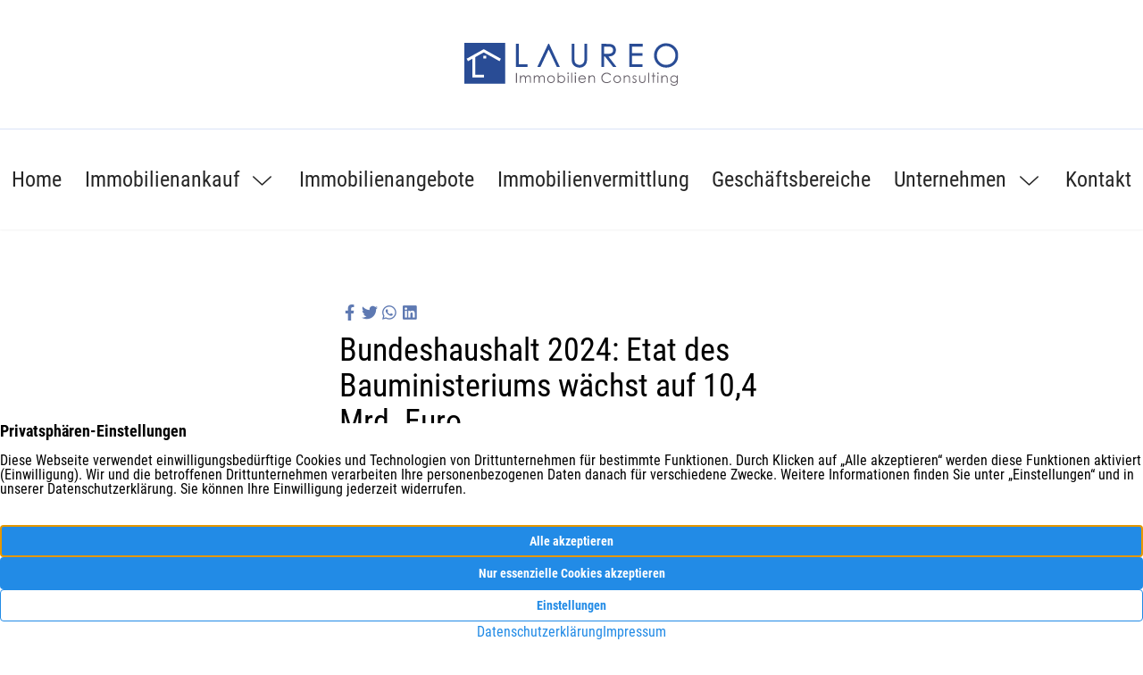

--- FILE ---
content_type: text/html; charset=UTF-8
request_url: https://www.laureo.de/bundeshaushalt-2024-etat-des-bauministeriums-waechst-auf-104-mrd-euro/
body_size: 9018
content:
<!DOCTYPE html>
<html lang="de">
<head>
	<meta charset="UTF-8" />
	<meta name="viewport" content="width=device-width, initial-scale=1" />
<meta name='robots' content='index, follow, max-image-preview:large, max-snippet:-1, max-video-preview:-1' />
<!--
    Design und Realisierung:
    screenwork
    https://www.screenwork.de
-->
	<title>Bundeshaushalt 2024: Etat des Bauministeriums wächst auf 10,4 Mrd. Euro &#8211; LAUREO Immobilien Consulting GmbH &amp; Co. KG</title>
	<meta name="description" content="Mit Verspätung hat der Bundestag am 02. Februar 2024 den Bundeshauhalt für das laufende Jahr beschlossen. Der Bundesrat gab noch am selben Tag grünes Licht." />
	<link rel="canonical" href="https://www.laureo.de/bundeshaushalt-2024-etat-des-bauministeriums-waechst-auf-104-mrd-euro/" />
	<meta property="og:locale" content="de_DE" />
	<meta property="og:type" content="article" />
	<meta property="og:title" content="Bundeshaushalt 2024: Etat des Bauministeriums wächst auf 10,4 Mrd. Euro &#8211; LAUREO Immobilien Consulting GmbH &amp; Co. KG" />
	<meta property="og:description" content="Mit Verspätung hat der Bundestag am 02. Februar 2024 den Bundeshauhalt für das laufende Jahr beschlossen. Der Bundesrat gab noch am selben Tag grünes Licht." />
	<meta property="og:url" content="https://www.laureo.de/bundeshaushalt-2024-etat-des-bauministeriums-waechst-auf-104-mrd-euro/" />
	<meta property="og:site_name" content="LAUREO Immobilien Consulting GmbH &amp; Co. KG" />
	<meta property="article:publisher" content="https://www.facebook.com/104844852231065" />
	<meta property="article:published_time" content="2024-02-08T05:00:29+00:00" />
	<meta name="twitter:card" content="summary_large_image" />
	<meta name="twitter:creator" content="@screenwork" />
	<meta name="twitter:site" content="@screenwork" />
	<script type="application/ld+json" class="yoast-schema-graph">{
	    "@context": "https://schema.org",
	    "@graph": [
	        {
	            "@type": "Article",
	            "@id": "https://www.laureo.de/bundeshaushalt-2024-etat-des-bauministeriums-waechst-auf-104-mrd-euro/#article",
	            "isPartOf": {
	                "@id": "https://www.laureo.de/bundeshaushalt-2024-etat-des-bauministeriums-waechst-auf-104-mrd-euro/"
	            },
	            "author": {
	                "name": "",
	                "@id": ""
	            },
	            "headline": "Bundeshaushalt 2024: Etat des Bauministeriums wächst auf 10,4 Mrd. Euro",
	            "datePublished": "2024-02-08T05:00:29+00:00",
	            "mainEntityOfPage": {
	                "@id": "https://www.laureo.de/bundeshaushalt-2024-etat-des-bauministeriums-waechst-auf-104-mrd-euro/"
	            },
	            "wordCount": 361,
	            "publisher": {
	                "@id": "https://www.laureo.de/#organization"
	            },
	            "articleSection": [
	                "Uncategorized"
	            ],
	            "inLanguage": "de"
	        },
	        {
	            "@type": "WebPage",
	            "@id": "https://www.laureo.de/bundeshaushalt-2024-etat-des-bauministeriums-waechst-auf-104-mrd-euro/",
	            "url": "https://www.laureo.de/bundeshaushalt-2024-etat-des-bauministeriums-waechst-auf-104-mrd-euro/",
	            "name": "Bundeshaushalt 2024: Etat des Bauministeriums wächst auf 10,4 Mrd. Euro &#8211; LAUREO Immobilien Consulting GmbH &amp; Co. KG",
	            "isPartOf": {
	                "@id": "https://www.laureo.de/#website"
	            },
	            "datePublished": "2024-02-08T05:00:29+00:00",
	            "description": "Mit Verspätung hat der Bundestag am 02. Februar 2024 den Bundeshauhalt für das laufende Jahr beschlossen. Der Bundesrat gab noch am selben Tag grünes Licht.",
	            "breadcrumb": {
	                "@id": "https://www.laureo.de/bundeshaushalt-2024-etat-des-bauministeriums-waechst-auf-104-mrd-euro/#breadcrumb"
	            },
	            "inLanguage": "de",
	            "potentialAction": [
	                {
	                    "@type": "ReadAction",
	                    "target": [
	                        "https://www.laureo.de/bundeshaushalt-2024-etat-des-bauministeriums-waechst-auf-104-mrd-euro/"
	                    ]
	                }
	            ]
	        },
	        {
	            "@type": "BreadcrumbList",
	            "@id": "https://www.laureo.de/bundeshaushalt-2024-etat-des-bauministeriums-waechst-auf-104-mrd-euro/#breadcrumb",
	            "itemListElement": [
	                {
	                    "@type": "ListItem",
	                    "position": 1,
	                    "name": "Home",
	                    "item": "https://www.laureo.de/"
	                },
	                {
	                    "@type": "ListItem",
	                    "position": 2,
	                    "name": "Bundeshaushalt 2024: Etat des Bauministeriums wächst auf 10,4 Mrd. Euro"
	                }
	            ]
	        },
	        {
	            "@type": "WebSite",
	            "@id": "https://www.laureo.de/#website",
	            "url": "https://www.laureo.de/",
	            "name": "LAUREO Immobilien Consulting GmbH &amp; Co. KG",
	            "description": "Immobilienmakler in Nürnberg",
	            "publisher": {
	                "@id": "https://www.laureo.de/#organization"
	            },
	            "inLanguage": "de"
	        },
	        {
	            "@type": "Organization",
	            "@id": "https://www.laureo.de/#organization",
	            "name": "$company",
	            "url": "https://www.laureo.de/",
	            "logo": {
	                "@type": "ImageObject",
	                "inLanguage": "de",
	                "@id": "https://www.laureo.de/#/schema/logo/image/",
	                "url": "",
	                "contentUrl": "",
	                "caption": "$company"
	            },
	            "image": {
	                "@id": "https://www.laureo.de/#/schema/logo/image/"
	            },
	            "sameAs": [
	                "https://www.facebook.com/104844852231065",
	                "https://x.com/screenwork",
	                "https://www.instagram.com/screenwork",
	                "https://de.linkedin.com/company/screenwork"
	            ]
	        }
	    ]
	}</script>


<title>Bundeshaushalt 2024: Etat des Bauministeriums wächst auf 10,4 Mrd. Euro &#8211; LAUREO Immobilien Consulting GmbH &amp; Co. KG</title>
<style id='wp-img-auto-sizes-contain-inline-css'>
img:is([sizes=auto i],[sizes^="auto," i]){contain-intrinsic-size:3000px 1500px}
/*# sourceURL=wp-img-auto-sizes-contain-inline-css */
</style>
<style id='wp-block-post-content-inline-css'>
.wp-block-post-content{display:flow-root}
/*# sourceURL=https://www.laureo.de/wp-includes/blocks/post-content/style.min.css */
</style>
<link rel='stylesheet' id='screenwork-css' href='https://www.laureo.de/wp-content/themes/screenwork/build/app.css?ver=28f4d4f19d84c236c20090efc5707a0a' media='all' />
<link rel='stylesheet' id='screenwork-fontawesome-css' href='https://www.laureo.de/wp-content/themes/screenwork/fonts/fontawesome.css?ver=1.0.0' media='all' />
<script src="https://www.laureo.de/wp-includes/js/dist/vendor/react.min.js?ver=18.3.1.1" id="react-js"></script>
<script src="https://www.laureo.de/wp-includes/js/dist/vendor/react-dom.min.js?ver=18.3.1.1" id="react-dom-js"></script>
<script src="https://www.laureo.de/wp-includes/js/dist/vendor/react-jsx-runtime.min.js?ver=18.3.1" id="react-jsx-runtime-js"></script>
<script src="https://www.laureo.de/wp-content/themes/screenwork/build/app.js?ver=28f4d4f19d84c236c20090efc5707a0a" id="screenwork-js"></script>
<script>window.swPrivacyConfig = {"trackLoggedInUsers":true,"plausibleAnalyticsEnabled":false,"googleTagManagerId":"GTM-NTXGLBT","googleAnalyticsUserId":"G-DJ7CCZSGWT","googleAdsConversion":{"id":"AW-10940853932","label":"AW-10940853932\/Mv0BCNWulM4DEKzdgOEo","phoneNumber":""},"metaPixelId":"","consentScripts":[],"consentServices":[],"privacyUrl":"https:\/\/www.laureo.de\/datenschutz\/","imprintUrl":"https:\/\/www.laureo.de\/impressum\/"};
window._swTrackEvents = []; window.swTrackEvent = function(eventName, eventParams) { window._swTrackEvents.push({eventName: eventName, eventParams: eventParams}); }
window.dataLayer = window.dataLayer || []; function gtag(){dataLayer.push(arguments);}
window.gtag('consent', 'default', {
		ad_storage: 'denied',
		ad_user_data: 'denied',
		ad_personalization: 'denied',
		analytics_storage: 'denied',
		wait_for_update: 500
	});
gtag('js', new Date()); gtag('config', 'GTM-NTXGLBT', { cookie_flags: 'secure;samesite=none' });
</script><meta name="theme-color" content="#294C95"><link rel="icon" href="https://www.laureo.de/media/files/cropped-favicon-32x32.png" sizes="32x32" />
<link rel="icon" href="https://www.laureo.de/media/files/cropped-favicon-192x192.png" sizes="192x192" />
<link rel="apple-touch-icon" href="https://www.laureo.de/media/files/cropped-favicon-180x180.png" />
<meta name="msapplication-TileImage" content="https://www.laureo.de/media/files/cropped-favicon-270x270.png" />
</head>

<body class="wp-singular post-template-default single single-post postid-1452 single-format-standard wp-custom-logo wp-embed-responsive wp-theme-screenwork">

<div class="wp-site-blocks">
<swt-mainnavigation-fixed>
    <header id="block_62582dfdc2c57" class="bg-white shadow-sm fixed w-full transition-all duration-200 z-10">
        <div class="max-w-screen-xl mx-auto grid grid-cols-1 transition-all duration-200">
            <div class="flex justify-between items-center lg:block px-4 lg:px-0">
                                <div class="py-6 lg:py-12 swt-mainnavigation-fixed transition-[padding] duration-500 ease-out" data-fixed-on="py-4" data-fixed-off="py-6 lg:py-12">
                    <a href="https://www.laureo.de"
                        title="LAUREO Immobilien Consulting GmbH &amp; Co. KG"
                        class="swt-mainnavigation-fixed swt-hover-primary"
                        data-fixed-on="scale-75" data-fixed-off="scale-100"
                    >
                        <img width="813" height="162" src="https://www.laureo.de/media/files/logo.svg" class="swt-hover-primary max-h-12 w-auto max-w-[80%] lg:max-w-none lg:mx-auto object-contain object-left lg:object-center" alt="" decoding="async" fetchpriority="high" />                    </a>
                </div>

                <div class="lg:hidden">
                    <swt-mainnavigation-modal class="cursor-pointer">
                        <div class="swt-hover-primary text-[40px] flex items-center justify-center focus:outline-none">
                            <i class="fa-solid fa-bars "></i>
                        </div>
                    </swt-mainnavigation-modal>
                </div>
            </div>
        </div>

        <div class="border-t border-primary-200">
            <div class="max-w-screen-xl mx-auto">
            <div class="hidden lg:block">
                

<nav id="swt-mainnavigation" aria-label="Global" class="swt-text-display-1 font-normal">
    <ul class="items-center py-10 lg:flex lg:justify-center gap-4 xl:gap-8 swt-mainnavigation-fixed transition-[padding] ease-out duration-500"
        data-fixed-on="py-4" data-fixed-off="py-10">
    <li class="grow text-center group ">
<a href="https://www.laureo.de/" class="border-transparent text-neutral-800 transition-[text-color] group-hover:text-primary-500 group-hover:border-primary-500 whitespace-nowrap border-b-2 pb-2">
Home</a>
</li>
<li class="grow text-center group ">
<swt-mainnavigation-flyout class="">
<a href="#" class="border-transparent text-neutral-800 transition-[text-color] group-hover:text-primary-500 group-hover:border-primary-500 whitespace-nowrap border-b-2 pb-2">
Immobilienankauf <i data-close="fa-light fa-chevron-down fa-fw ml-1 transition-[transform] rotate-180" class="fa-light fa-chevron-down fa-fw ml-1 transition-[transform] rotate-0"></i>
</a>


<template>
        <div class="bg-white text-slate-700 rounded-md drop-shadow-md">
            <div class="max-w-screen-sm">
                <ul class="grid grid-cols-3 p-2">
        <li class="min-w-[9rem]">
        <a href="https://www.laureo.de/immobilienankauf/immobilienankauf/" class="p-3 flex flex-col justify-between hover:bg-gray-50 rounded transition ease-in-out duration-150 ">
        <div class="flex flex-col items-center space-y-2">
            <div class="inline-flex items-center justify-center h-10 w-10 rounded-md swt-bg-primary swt-text-primary sm:h-12 sm:w-12">
                <i class="text-2xl fa-solid fa-house" aria-hidden="true"></i>
            </div>
            <div>
                <p class="swt-text-body-1 text-gray-900">Immobilienankauf</p>
            </div>
        </div>
        </a>
    </li>    <li class="min-w-[9rem]">
        <a href="https://www.laureo.de/immobilienankauf/renovierungsbeduerftige-immobilien/" class="p-3 flex flex-col justify-between hover:bg-gray-50 rounded transition ease-in-out duration-150 ">
        <div class="flex flex-col items-center space-y-2">
            <div class="inline-flex items-center justify-center h-10 w-10 rounded-md swt-bg-primary swt-text-primary sm:h-12 sm:w-12">
                <i class="text-2xl fa-solid fa-trowel" aria-hidden="true"></i>
            </div>
            <div>
                <p class="swt-text-body-1 text-gray-900">Renovierungsbedürftige Immobilien</p>
            </div>
        </div>
        </a>
    </li>    <li class="min-w-[9rem]">
        <a href="https://www.laureo.de/immobilienankauf/referenzen/" class="p-3 flex flex-col justify-between hover:bg-gray-50 rounded transition ease-in-out duration-150 ">
        <div class="flex flex-col items-center space-y-2">
            <div class="inline-flex items-center justify-center h-10 w-10 rounded-md swt-bg-primary swt-text-primary sm:h-12 sm:w-12">
                <i class="text-2xl fa-solid fa-book-bookmark" aria-hidden="true"></i>
            </div>
            <div>
                <p class="swt-text-body-1 text-gray-900">Referenzprojekte</p>
            </div>
        </div>
        </a>
    </li>    <li class="min-w-[9rem]">
        <a href="https://www.laureo.de/immobilienankauf/suchprofil/" class="p-3 flex flex-col justify-between hover:bg-gray-50 rounded transition ease-in-out duration-150 ">
        <div class="flex flex-col items-center space-y-2">
            <div class="inline-flex items-center justify-center h-10 w-10 rounded-md swt-bg-primary swt-text-primary sm:h-12 sm:w-12">
                <i class="text-2xl fa-solid fa-magnifying-glass" aria-hidden="true"></i>
            </div>
            <div>
                <p class="swt-text-body-1 text-gray-900">Suchprofil</p>
            </div>
        </div>
        </a>
    </li>    <li class="min-w-[9rem]">
        <a href="https://www.laureo.de/immobilienankauf/tippgeber/" class="p-3 flex flex-col justify-between hover:bg-gray-50 rounded transition ease-in-out duration-150 ">
        <div class="flex flex-col items-center space-y-2">
            <div class="inline-flex items-center justify-center h-10 w-10 rounded-md swt-bg-primary swt-text-primary sm:h-12 sm:w-12">
                <i class="text-2xl fa-solid fa-file-signature" aria-hidden="true"></i>
            </div>
            <div>
                <p class="swt-text-body-1 text-gray-900">Tippgeber</p>
            </div>
        </div>
        </a>
    </li>    <li class="min-w-[9rem]">
        <a href="https://www.laureo.de/immobilienankauf/fragen-antworten/" class="p-3 flex flex-col justify-between hover:bg-gray-50 rounded transition ease-in-out duration-150 ">
        <div class="flex flex-col items-center space-y-2">
            <div class="inline-flex items-center justify-center h-10 w-10 rounded-md swt-bg-primary swt-text-primary sm:h-12 sm:w-12">
                <i class="text-2xl fa-solid fa-section" aria-hidden="true"></i>
            </div>
            <div>
                <p class="swt-text-body-1 text-gray-900">Fragen &#038; Antworten</p>
            </div>
        </div>
        </a>
    </li>
                </ul>
            </div>

            <div class="swt-bg-primary p-1 rounded-b-md">
            </div>

        </div>
    </template>

</swt-mainnavigation-flyout>
<div class='hidden'><ul><li><a href="https://www.laureo.de/immobilienankauf/immobilienankauf/">Immobilienankauf</a></li><li><a href="https://www.laureo.de/immobilienankauf/renovierungsbeduerftige-immobilien/">Renovierungsbedürftige Immobilien</a></li><li><a href="https://www.laureo.de/immobilienankauf/referenzen/">Referenzprojekte</a></li><li><a href="https://www.laureo.de/immobilienankauf/suchprofil/">Suchprofil</a></li><li><a href="https://www.laureo.de/immobilienankauf/tippgeber/">Tippgeber</a></li><li><a href="https://www.laureo.de/immobilienankauf/fragen-antworten/">Fragen &#038; Antworten</a></li></ul></div></li>
<li class="grow text-center group ">
<a href="https://www.laureo.de/immobilienangebote/" class="border-transparent text-neutral-800 transition-[text-color] group-hover:text-primary-500 group-hover:border-primary-500 whitespace-nowrap border-b-2 pb-2">
Immobilienangebote</a>
</li>
<li class="grow text-center group ">
<a href="https://www.laureo.de/geschaeftsbereiche/immobilienvermittlung/" class="border-transparent text-neutral-800 transition-[text-color] group-hover:text-primary-500 group-hover:border-primary-500 whitespace-nowrap border-b-2 pb-2">
Immobilienvermittlung</a>
</li>
<li class="grow text-center group ">
<a href="https://www.laureo.de/geschaeftsbereiche/geschaeftsbereiche/" class="border-transparent text-neutral-800 transition-[text-color] group-hover:text-primary-500 group-hover:border-primary-500 whitespace-nowrap border-b-2 pb-2">
Geschäftsbereiche</a>
</li>
<li class="grow text-center group ">
<swt-mainnavigation-flyout class="">
<a href="#" class="border-transparent text-neutral-800 transition-[text-color] group-hover:text-primary-500 group-hover:border-primary-500 whitespace-nowrap border-b-2 pb-2">
Unternehmen <i data-close="fa-light fa-chevron-down fa-fw ml-1 transition-[transform] rotate-180" class="fa-light fa-chevron-down fa-fw ml-1 transition-[transform] rotate-0"></i>
</a>


<template>
        <div class="bg-white text-slate-700 rounded-md drop-shadow-md">
            <div class="max-w-screen-sm">
                <ul class="grid grid-cols-3 p-2">
        <li class="min-w-[9rem]">
        <a href="https://www.laureo.de/unternehmen/wir-ueber-uns/" class="p-3 flex flex-col justify-between hover:bg-gray-50 rounded transition ease-in-out duration-150 ">
        <div class="flex flex-col items-center space-y-2">
            <div class="inline-flex items-center justify-center h-10 w-10 rounded-md swt-bg-primary swt-text-primary sm:h-12 sm:w-12">
                <i class="text-2xl fa-solid fa-people-group" aria-hidden="true"></i>
            </div>
            <div>
                <p class="swt-text-body-1 text-gray-900">Wir über uns</p>
            </div>
        </div>
        </a>
    </li>    <li class="min-w-[9rem]">
        <a href="https://www.laureo.de/unternehmen/partner/" class="p-3 flex flex-col justify-between hover:bg-gray-50 rounded transition ease-in-out duration-150 ">
        <div class="flex flex-col items-center space-y-2">
            <div class="inline-flex items-center justify-center h-10 w-10 rounded-md swt-bg-primary swt-text-primary sm:h-12 sm:w-12">
                <i class="text-2xl fa-solid fa-handshake" aria-hidden="true"></i>
            </div>
            <div>
                <p class="swt-text-body-1 text-gray-900">Partner</p>
            </div>
        </div>
        </a>
    </li>    <li class="min-w-[9rem]">
        <a href="https://www.laureo.de/unternehmen/kundenstimmen/" class="p-3 flex flex-col justify-between hover:bg-gray-50 rounded transition ease-in-out duration-150 ">
        <div class="flex flex-col items-center space-y-2">
            <div class="inline-flex items-center justify-center h-10 w-10 rounded-md swt-bg-primary swt-text-primary sm:h-12 sm:w-12">
                <i class="text-2xl fa-solid fa-stars" aria-hidden="true"></i>
            </div>
            <div>
                <p class="swt-text-body-1 text-gray-900">Kundenstimmen</p>
            </div>
        </div>
        </a>
    </li>    <li class="min-w-[9rem]">
        <a href="https://www.laureo.de/unternehmen/aktuelles/" class="p-3 flex flex-col justify-between hover:bg-gray-50 rounded transition ease-in-out duration-150 ">
        <div class="flex flex-col items-center space-y-2">
            <div class="inline-flex items-center justify-center h-10 w-10 rounded-md swt-bg-primary swt-text-primary sm:h-12 sm:w-12">
                <i class="text-2xl fa-solid fa-newspaper" aria-hidden="true"></i>
            </div>
            <div>
                <p class="swt-text-body-1 text-gray-900">Aktuelles</p>
            </div>
        </div>
        </a>
    </li>    <li class="min-w-[9rem]">
        <a href="https://www.laureo.de/unternehmen/ratgeber/" class="p-3 flex flex-col justify-between hover:bg-gray-50 rounded transition ease-in-out duration-150 ">
        <div class="flex flex-col items-center space-y-2">
            <div class="inline-flex items-center justify-center h-10 w-10 rounded-md swt-bg-primary swt-text-primary sm:h-12 sm:w-12">
                <i class="text-2xl fa-solid fa-lightbulb-on" aria-hidden="true"></i>
            </div>
            <div>
                <p class="swt-text-body-1 text-gray-900">Ratgeber</p>
            </div>
        </div>
        </a>
    </li>
                </ul>
            </div>

            <div class="swt-bg-primary p-1 rounded-b-md">
            </div>

        </div>
    </template>

</swt-mainnavigation-flyout>
<div class='hidden'><ul><li><a href="https://www.laureo.de/unternehmen/wir-ueber-uns/">Wir über uns</a></li><li><a href="https://www.laureo.de/unternehmen/partner/">Partner</a></li><li><a href="https://www.laureo.de/unternehmen/kundenstimmen/">Kundenstimmen</a></li><li><a href="https://www.laureo.de/unternehmen/aktuelles/">Aktuelles</a></li><li><a href="https://www.laureo.de/unternehmen/ratgeber/">Ratgeber</a></li></ul></div></li>
<li class="grow text-center group ">
<a href="https://www.laureo.de/kontakt/" class="border-transparent text-neutral-800 transition-[text-color] group-hover:text-primary-500 group-hover:border-primary-500 whitespace-nowrap border-b-2 pb-2">
Kontakt</a>
</li>
    </ul>
</nav>
            </div>
            </div>
        </div>
    </header>
        <div class="py-11 md:py-10 lg:py-32"></div>
</swt-mainnavigation-fixed>


<div class="entry-content wp-block-post-content is-layout-flow wp-block-post-content-is-layout-flow">
<section id="block_65c47876c4581" class="py-8 lg:py-20 px-4 xl:px-0 max-w-screen-xl mx-auto">
<div class="flex justify-center items-center flex-col gap-8">
    <div>
        <ul class="flex text-lg gap-2 list-none pl-0">
            <li>
                <a href="https://www.facebook.com/sharer/sharer.php?u=https://www.laureo.de/bundeshaushalt-2024-etat-des-bauministeriums-waechst-auf-104-mrd-euro/"
                title="Teilen Sie den Beitrag auf Facebook"
                target="_blank"
                rel="noopener"
                class="text-primary-400 swt-hover-primary">
                    <i class="fa-brands fa-facebook-f fa-fw"></i>
                </a>
            </li>

            <li>
                <a href="http://twitter.com/share?&#038;url=https://www.laureo.de/bundeshaushalt-2024-etat-des-bauministeriums-waechst-auf-104-mrd-euro/"
                title="Teilen Sie den Beitrag auf Twitter"
                target="_blank"
                rel="noopener"
                class="text-primary-400 swt-hover-primary">
                    <i class="fa-brands fa-twitter fa-fw"></i>
                </a>
            </li>

            <li>
                <a href="https://wa.me/?text=https://www.laureo.de/bundeshaushalt-2024-etat-des-bauministeriums-waechst-auf-104-mrd-euro/"
                title="Teilen Sie den Beitrag auf Whatsapp"
                target="_blank"
                rel="noopener"
                class="text-primary-400 swt-hover-primary5">
                    <i class="fa-brands fa-whatsapp fa-fw"></i>
                </a>
            </li>

            <li>
                <a href="https://www.linkedin.com/sharing/share-offsite/?url=https://www.laureo.de/bundeshaushalt-2024-etat-des-bauministeriums-waechst-auf-104-mrd-euro/"
                title="Teilen Sie den Beitrag auf LinkedIn"
                target="_blank"
                rel="noopener"
                class="text-primary-400 swt-hover-primary">
                    <i class="fa-brands fa-linkedin fa-fw"></i>
                </a>
            </li>
        </ul>

        <div class="max-w-prose">
            <h1 class="is-style-primary">Bundeshaushalt 2024: Etat des Bauministeriums wächst auf 10,4 Mrd. Euro</h1>
        </div>

        <div class="prose">
            <p>Artikel vom 08.02.2024</p>
            <p>Mit Verspätung hat der Bundestag am 02. Februar 2024 den Bundeshauhalt für das laufende Jahr beschlossen. Der Bundesrat gab noch am selben Tag grünes Licht.</p>
        </div>
    </div>

    <img decoding="async" class="object-cover" src="https://content.screenwork.de/wp-content/uploads/geldnoten.jpg" loading="lazy" alt="Bundeshaushalt 2024: Etat des Bauministeriums wächst auf 10,4 Mrd. Euro" />

    <div class="prose">
        

<p>Neben der Anhebung der Förderung für den sozialen Wohnungsbau auf 18,15 Milliarden Euro, der Förderung des klimafreundlichen Neubaus und der Wohneigentumsförderung für Familien von über 2 Milliarden Euro, soll es drei zusätzliche Förderprogramme für neuen Wohnraum geben.</p>
<p><strong>Die wichtigsten Investitionen im Überblick</strong></p>
<ul>
<li>Das Bauministerium für Wohnen, Stadtentwicklung und Bauwesen (BMWSB) teilt in einer aktuellen Pressemitteilung seine wichtigsten Investitionen mit:</li>
<li>Bis 2027 fließen insgesamt rund 45 Milliarden Euro des Bundes und der Länder in den sozialen Wohnungsbau.</li>
<li>Das Programm „Junges Wohnen“ soll mit 500 Millionen Euro jährlich bezahlbaren Wohnraum am Ausbildungs- oder Studienort schaffen.</li>
<li>Das Programm klimafreundlicher Neubau läuft bereits. In 2023 wurden dafür etwa 2 Milliarden Euro zur Verfügung gestellt. Damit wurden 46.000 Wohneinheiten gefördert, 830.000 t CO<sub>2</sub> eingespart und rund. 17 Milliarden Euro an Investitionen ausgelöst. Das Programm wird nach Inkrafttreten des Haushalts fortgesetzt.</li>
<li>Das Programm zur Wohneigentumsförderung (WEF) konnte kontinuierlich weiterlaufen und wird in 2024 mit 350 Millionen Euro fortgeführt. Die Einkommensgrenze für Familien wurde auf 90.000 Euro zu versteuerndes Jahreseinkommen erhöht und ab März werden die zinsverbilligten Kredite auch für eine Laufzeit von 20 Jahren verfügbar sein.</li>
<li>Für das Programm für genossenschaftliches Wohnen wurden die Mittel in 2024 von 75 Millionen Euro auf 150 Millionen Euro erhöht.</li>
</ul>
<p><strong>Drei neue Förderprogramme</strong></p>
<ul>
<li><strong>Jung kauft Alt</strong>: Mit diesem Programm sollen Familien mit minderjährigen Kindern beim Wohneigentumserwerb im Bestand durch Zinsverbilligung gefördert werden. Neben der energetischen Sanierung soll zugleich Leerstand entgegengewirkt werden. Dafür sind 350 Millionen Euro in 2024 vorgesehen.</li>
<li><strong>Gewerbe zu Wohnen</strong>: Auch leerstehende Gewerbe oder Bürogebäude sollen für mehr Wohnraum zugänglich gemacht werden. Deshalb wird der Erwerb und Umbau sowie deren Sanierung mit einem Zinsverbilligungsprogramm in Höhe von 120 Millionen Euro in 2024 unterstützt.</li>
<li><strong>Klimafreundlicher Neubau im Niedrigpreissegment</strong>: Das Programm „Klimafreundlicher Neubau im Niedrigpreissegment“ soll kurzfristig wirken und ist zeitlich auf 2024 und 2025 befristet. In 2024 sieht der Haushalt eine Milliarde Euro vor. Das BMWSB erarbeitet derzeit Eckpunkte für die Förderung zur Entsperrung der Mittel beim Haushaltsausschuss.</li>
</ul>
<p>Die neuen Förderprogramme sollen im Sommer bzw. Herbst 2024 an den Start gehen. Details werden derzeit noch ausgearbeitet.</p>


    </div>
</div>
</section>

<section class="py-8 lg:py-20 px-4 xl:px-0 max-w-screen-xl mx-auto">
        <h3 class="is-style-primary">Auch interessant</h3>

<div id="block_697246873caa9" class="">
    <swt-slider autoplay="8000" breakpoints="true">
        <template>    <!-- Box backgroundImage -->
    <div class="relative  shadow-md rounded-md">
        <a href="https://www.laureo.de/hausordnung-vs-helau-was-an-karneval-rechtlich-gilt/" class="group">
        <div class="relative h-80 overflow-hidden shadow-md rounded-md">
            <img decoding="async" src="https://www.laureo.de/media/images/v3/7r8MQ7YK4PHHjo-aGQBgtrQQ_2jd0wIIzv1JO-lbIBQ/rs:fill:1150:720/g:sm/el:0/aHR0cHM6Ly9jb250ZW50LnNjcmVlbndvcmsuZGUvd3AtY29udGVudC91cGxvYWRzL2dlc2V0emUuanBn-620,gesetze.jpg" class="absolute inset-0 w-full h-full object-cover object-center swt-hover-secondary" alt="Hausordnung vs. Helau: Was an Karneval rechtlich gilt"/>            <div class="absolute inset-0 bg-gradient-to-t from-black/75 via-black/0"></div>
        </div>

        <div class="absolute left-4 right-4 bottom-4 text-white">
            <p class="swt-text-display-1">Hausordnung vs. Helau: Was an Karneval rechtlich gilt</p>        </div>

        </a>    </div>
    </template><template>    <!-- Box backgroundImage -->
    <div class="relative  shadow-md rounded-md">
        <a href="https://www.laureo.de/aktuelle-analyse-waermewende-ist-oekonomische-realitaet-markt-treibt-heizungstausch/" class="group">
        <div class="relative h-80 overflow-hidden shadow-md rounded-md">
            <img decoding="async" src="https://www.laureo.de/media/images/v3/_dHX62XNzxNbL42n8MV5mLFHKrWpOBIsElQaU4dv7cc/rs:fill:1150:720/g:sm/el:0/aHR0cHM6Ly9jb250ZW50LnNjcmVlbndvcmsuZGUvd3AtY29udGVudC91cGxvYWRzL25hY2hoYWx0aWdrZWl0LmpwZw-61f,nachhaltigkeit.jpg" class="absolute inset-0 w-full h-full object-cover object-center swt-hover-secondary" alt="Aktuelle Analyse: Wärmewende ist ökonomische Realität – Markt treibt Heizungstausch"/>            <div class="absolute inset-0 bg-gradient-to-t from-black/75 via-black/0"></div>
        </div>

        <div class="absolute left-4 right-4 bottom-4 text-white">
            <p class="swt-text-display-1">Aktuelle Analyse: Wärmewende ist ökonomische Realität – Markt treibt Heizungstausch</p>        </div>

        </a>    </div>
    </template><template>    <!-- Box backgroundImage -->
    <div class="relative  shadow-md rounded-md">
        <a href="https://www.laureo.de/von-fernwaermeausbau-bis-e-mobilitaet-welche-vorhaben-die-politik-in-2026-angehen-sollte/" class="group">
        <div class="relative h-80 overflow-hidden shadow-md rounded-md">
            <img decoding="async" src="https://www.laureo.de/media/images/v3/nethjR_KG9HYRo4CfCUFR4zd7xptsvuiRXH4jTuwaWE/rs:fill:1150:720/g:sm/el:0/aHR0cHM6Ly9jb250ZW50LnNjcmVlbndvcmsuZGUvd3AtY29udGVudC91cGxvYWRzL21laHJmYW1pbGllbmhhdXMuanBn-61e,mehrfamilienhaus.jpg" class="absolute inset-0 w-full h-full object-cover object-center swt-hover-secondary" alt="Von Fernwärmeausbau bis E-Mobilität: Welche Vorhaben die Politik in 2026 angehen sollte"/>            <div class="absolute inset-0 bg-gradient-to-t from-black/75 via-black/0"></div>
        </div>

        <div class="absolute left-4 right-4 bottom-4 text-white">
            <p class="swt-text-display-1">Von Fernwärmeausbau bis E-Mobilität: Welche Vorhaben die Politik in 2026 angehen sollte</p>        </div>

        </a>    </div>
    </template><template>    <!-- Box backgroundImage -->
    <div class="relative  shadow-md rounded-md">
        <a href="https://www.laureo.de/was-2026-fuer-immobilieneigentuemer-und-vermieter-wichtig-ist/" class="group">
        <div class="relative h-80 overflow-hidden shadow-md rounded-md">
            <img decoding="async" src="https://www.laureo.de/media/images/v3/_PuileF1P-FHsDXbZZeGkhnvVMUCUZw-FiJpE2Y-CW4/rs:fill:1150:720/g:sm/el:0/aHR0cHM6Ly9jb250ZW50LnNjcmVlbndvcmsuZGUvd3AtY29udGVudC91cGxvYWRzL3plaXQtZnVlci1pbW1vYmlsaWVuaW52ZXN0aXRpb25lbi53ZWJw-61d,zeit-fuer-immobilieninvestitionen.webp" class="absolute inset-0 w-full h-full object-cover object-center swt-hover-secondary" alt="Was 2026 für Immobilieneigentümer und Vermieter wichtig ist"/>            <div class="absolute inset-0 bg-gradient-to-t from-black/75 via-black/0"></div>
        </div>

        <div class="absolute left-4 right-4 bottom-4 text-white">
            <p class="swt-text-display-1">Was 2026 für Immobilieneigentümer und Vermieter wichtig ist</p>        </div>

        </a>    </div>
    </template><template>    <!-- Box backgroundImage -->
    <div class="relative  shadow-md rounded-md">
        <a href="https://www.laureo.de/frohes-neues-jahr-3/" class="group">
        <div class="relative h-80 overflow-hidden shadow-md rounded-md">
            <img decoding="async" src="https://www.laureo.de/media/images/v3/cNy8lpuz1yvSWUGHvmIkmrK_k7kZ3IBXsBkcAUKhhEA/rs:fill:1150:720/g:sm/el:0/aHR0cHM6Ly9jb250ZW50LnNjcmVlbndvcmsuZGUvd3AtY29udGVudC91cGxvYWRzL2ZldWVyd2Vyay53ZWJw-61c,feuerwerk.webp" class="absolute inset-0 w-full h-full object-cover object-center swt-hover-secondary" alt="Frohes neues Jahr"/>            <div class="absolute inset-0 bg-gradient-to-t from-black/75 via-black/0"></div>
        </div>

        <div class="absolute left-4 right-4 bottom-4 text-white">
            <p class="swt-text-display-1">Frohes neues Jahr</p>        </div>

        </a>    </div>
    </template>    </swt-slider>
</div>
</section>

</div>


<footer id="block_62582e19c2c58" class="bg-gray-700 swt-text-caption text-white">
<div class="max-w-screen-xl mx-auto flex flex-col gap-y-4 divide-y divide-primary-200 pt-16 pb-14 px-4 xl:px-0">
    <div class="grid grid-cols-1 md:grid-cols-2 lg:grid-cols-3">
        <p class="swt-h4-primary">
            LAUREO Immobilien Consulting        </p>

        <p class="swt-h4-primary hidden md:block">
            Alles auf einen Blick
        </p>

        <p class="swt-h4-primary text-right hidden lg:block">
            Sprechen Sie uns an!
        </p>
    </div>

    <div class="grid grid-cols-1 md:grid-cols-2 lg:grid-cols-3 gap-4">
        <div class="pt-10 md:pt-6 lg:pt-10 md:col-span-2 lg:col-span-3"></div>

        <div class="max-w-[302px]">
            <p>Wir sind Ihr kompetenter Ansprechpartner rund um den Ankauf von entwicklungsfähigen Wohnungen, Häusern, Anlageobjekten und Grundstücken in Nürnberg und am Bodensee. Überzeugen Sie sich selbst!</p>
        </div>

        <div class="">
                                <div class="grid grid-cols-2 gap-x-3 xl:gap-x-6">
                        <div><ul class="mt-2 space-y-4">
<li><a href="https://www.laureo.de/immobilienankauf/immobilienankauf/">Immobilienankauf</a></li>
<li><a href="https://www.laureo.de/geschaeftsbereiche/geschaeftsbereiche/">Geschäftsbereiche</a></li>
<li><a href="https://www.laureo.de/unternehmen/wir-ueber-uns/">Wir über uns</a></li>
</ul>
</div><div><ul class="mt-2 space-y-4">
<li><a href="https://www.laureo.de/impressum/">Impressum</a></li>
<li><a href="https://www.laureo.de/datenschutz/">Datenschutz</a></li>
<li><a href="javascript:swShowCookieNotice();">Cookie-Einstellungen</a></li>
</ul>
</div>                    </div>
                        </div>

        <div class="mt-4 lg:mt-0">
            <p class="swt-h2-primary text-right hidden lg:block">
                <a href="mailto:post@laureo.de"
                   title="Schreiben Sie uns eine Nachricht">
                   post@laureo.de
                </a>
            </p>

            <p class="swt-h2-primary text-right hidden lg:block">
                <a href="tel:+499112525990"
                   title="Rufen Sie uns an">
                    +49 911 2525990                </a>
            </p>

            <div class="flex gap-4 justify-end md:justify-start lg:justify-end">
                                        <img class="w-11 h-11" src="https://www.laureo.de/media/files/IVD.svg" title="Mitglied im Immobilienverband Deutschland" />
                                            <img class="w-11 h-11" src="https://www.laureo.de/media/files/immowelt-siegel.jpg" title="Premiumpartner Immowelt" />
                                            <img class="w-11 h-11" src="https://www.laureo.de/media/files/ImmoScout24-Siegel_Partner-200x200-1.png" title="Partner Immobilienscout" />
                                            <a href="https://www.facebook.com/104844852231065"
                        title="Folgen Sie uns auf Facebook"
                        target="_blank"
                        class="swt-hover-primary rounded-full bg-transparent border text-white w-11 h-11 flex items-center justify-center">
                            <i class="fa-brands fa-facebook-f fa-fw text-base"></i>
                        </a>
                    
                <a href="https://www.laureo.de/kontakt/"
                    title="Schreiben Sie uns eine Nachricht"
                    target="_blank"
                    class="swt-hover-primary rounded-full bg-transparent border text-white w-11 h-11 flex items-center justify-center">
                    <i class="fa-light fa-envelope fa-fw"></i>
                </a>

            </div>
        </div>

    </div>

</div>
</footer>

</div>
<script type="speculationrules">
{"prefetch":[{"source":"document","where":{"and":[{"href_matches":"/*"},{"not":{"href_matches":["/wp-*.php","/wp-admin/*","/media/files/*","/wp-content/*","/wp-content/plugins/*","/wp-content/themes/screenwork/*","/*\\?(.+)"]}},{"not":{"selector_matches":"a[rel~=\"nofollow\"]"}},{"not":{"selector_matches":".no-prefetch, .no-prefetch a"}}]},"eagerness":"conservative"}]}
</script>
<script src="https://www.laureo.de/wp-content/plugins/sw-core/build/custom-elements.js?ver=3c135812e85908471e38" id="sw-core-custom-elements-js" data-wp-strategy="async"></script>
<script id="sw-core-custom-elements-js-after">
window.swMantineTheme = [];
//# sourceURL=sw-core-custom-elements-js-after
</script>
<script src="https://www.laureo.de/wp-includes/js/dist/hooks.min.js?ver=dd5603f07f9220ed27f1" id="wp-hooks-js"></script>
<script src="https://www.laureo.de/wp-includes/js/dist/i18n.min.js?ver=c26c3dc7bed366793375" id="wp-i18n-js"></script>
<script id="wp-i18n-js-after">
wp.i18n.setLocaleData( { 'text direction\u0004ltr': [ 'ltr' ] } );
//# sourceURL=wp-i18n-js-after
</script>
<script src="https://www.laureo.de/wp-includes/js/dist/url.min.js?ver=9e178c9516d1222dc834" id="wp-url-js"></script>
<script id="wp-api-fetch-js-translations">
( function( domain, translations ) {
	var localeData = translations.locale_data[ domain ] || translations.locale_data.messages;
	localeData[""].domain = domain;
	wp.i18n.setLocaleData( localeData, domain );
} )( "default", {"translation-revision-date":"2026-01-03 05:13:15+0000","generator":"GlotPress\/4.0.3","domain":"messages","locale_data":{"messages":{"":{"domain":"messages","plural-forms":"nplurals=2; plural=n != 1;","lang":"de"},"Could not get a valid response from the server.":["Es konnte keine g\u00fcltige Antwort vom Server abgerufen werden."],"Unable to connect. Please check your Internet connection.":["Die Verbindung konnte nicht hergestellt werden. Bitte \u00fcberpr\u00fcfe deine Internetverbindung."],"Media upload failed. If this is a photo or a large image, please scale it down and try again.":["Das Hochladen der Mediendatei ist fehlgeschlagen. Wenn es sich um ein Foto oder ein gro\u00dfes Bild handelt, verkleinere es bitte und versuche es erneut."],"The response is not a valid JSON response.":["Die Antwort ist keine g\u00fcltige JSON-Antwort."]}},"comment":{"reference":"wp-includes\/js\/dist\/api-fetch.js"}} );
//# sourceURL=wp-api-fetch-js-translations
</script>
<script src="https://www.laureo.de/wp-includes/js/dist/api-fetch.min.js?ver=3a4d9af2b423048b0dee" id="wp-api-fetch-js"></script>
<script id="wp-api-fetch-js-after">
wp.apiFetch.use( wp.apiFetch.createRootURLMiddleware( "https://www.laureo.de/wp-json/" ) );
wp.apiFetch.nonceMiddleware = wp.apiFetch.createNonceMiddleware( "96d10befb9" );
wp.apiFetch.use( wp.apiFetch.nonceMiddleware );
wp.apiFetch.use( wp.apiFetch.mediaUploadMiddleware );
wp.apiFetch.nonceEndpoint = "https://www.laureo.de/wp-admin/admin-ajax.php?action=rest-nonce";
//# sourceURL=wp-api-fetch-js-after
</script>
<script src="https://www.laureo.de/wp-includes/js/dist/escape-html.min.js?ver=6561a406d2d232a6fbd2" id="wp-escape-html-js"></script>
<script src="https://www.laureo.de/wp-includes/js/dist/element.min.js?ver=6a582b0c827fa25df3dd" id="wp-element-js"></script>
<script src="https://www.laureo.de/wp-content/plugins/swt-blocks/build/components/index.js?ver=c4bef54b1d04c55c72ed4ac50b03b45c" id="swt-blocks-components-js"></script>
<sw-privacy></sw-privacy></body>
</html>


--- FILE ---
content_type: text/css
request_url: https://www.laureo.de/wp-content/themes/screenwork/build/app.css?ver=28f4d4f19d84c236c20090efc5707a0a
body_size: 20204
content:
/*
! tailwindcss v3.2.6 | MIT License | https://tailwindcss.com
*/*,:after,:before{border:0 solid #e5e7eb;box-sizing:border-box}:after,:before{--tw-content:""}html{-webkit-text-size-adjust:100%;-webkit-font-feature-settings:normal;font-feature-settings:normal;font-family:Roboto Condensed,ui-sans-serif,system-ui,-apple-system,BlinkMacSystemFont,Segoe UI,Roboto,Helvetica Neue,Arial,Noto Sans,sans-serif,Apple Color Emoji,Segoe UI Emoji,Segoe UI Symbol,Noto Color Emoji;line-height:1.5;tab-size:4}body{line-height:inherit;margin:0}hr{border-top-width:1px;color:inherit;height:0}abbr:where([title]){-webkit-text-decoration:underline dotted;text-decoration:underline dotted}h1,h2,h3,h4,h5,h6{font-size:inherit;font-weight:inherit}a{color:inherit;text-decoration:inherit}b,strong{font-weight:bolder}code,kbd,pre,samp{font-family:ui-monospace,SFMono-Regular,Menlo,Monaco,Consolas,Liberation Mono,Courier New,monospace;font-size:1em}small{font-size:80%}sub,sup{font-size:75%;line-height:0;position:relative;vertical-align:baseline}sub{bottom:-.25em}sup{top:-.5em}table{border-collapse:collapse;border-color:inherit;text-indent:0}button,input,optgroup,select,textarea{color:inherit;font-family:inherit;font-size:100%;font-weight:inherit;line-height:inherit;margin:0;padding:0}button,select{text-transform:none}[type=button],[type=reset],[type=submit],button{-webkit-appearance:button;background-color:transparent;background-image:none}:-moz-focusring{outline:auto}:-moz-ui-invalid{box-shadow:none}progress{vertical-align:baseline}::-webkit-inner-spin-button,::-webkit-outer-spin-button{height:auto}[type=search]{-webkit-appearance:textfield;outline-offset:-2px}::-webkit-search-decoration{-webkit-appearance:none}::-webkit-file-upload-button{-webkit-appearance:button;font:inherit}summary{display:list-item}blockquote,dd,dl,figure,h1,h2,h3,h4,h5,h6,hr,p,pre{margin:0}fieldset{margin:0}fieldset,legend{padding:0}menu,ol,ul{list-style:none;margin:0;padding:0}textarea{resize:vertical}input::-webkit-input-placeholder,textarea::-webkit-input-placeholder{color:#9ca3af}input:-ms-input-placeholder,textarea:-ms-input-placeholder{color:#9ca3af}input::placeholder,textarea::placeholder{color:#9ca3af}[role=button],button{cursor:pointer}:disabled{cursor:default}audio,canvas,embed,iframe,img,object,svg,video{display:block;vertical-align:middle}img,video{height:auto;max-width:100%}[hidden]{display:none}[multiple],[type=date],[type=datetime-local],[type=email],[type=month],[type=number],[type=password],[type=search],[type=tel],[type=text],[type=time],[type=url],[type=week],select,textarea{--tw-shadow:0 0 #0000;-webkit-appearance:none;appearance:none;background-color:#fff;border-color:#6b7280;border-radius:0;border-width:1px;font-size:1rem;line-height:1.5rem;padding:.5rem .75rem}[multiple]:focus,[type=date]:focus,[type=datetime-local]:focus,[type=email]:focus,[type=month]:focus,[type=number]:focus,[type=password]:focus,[type=search]:focus,[type=tel]:focus,[type=text]:focus,[type=time]:focus,[type=url]:focus,[type=week]:focus,select:focus,textarea:focus{--tw-ring-inset:var(--tw-empty,/*!*/ /*!*/);--tw-ring-offset-width:0px;--tw-ring-offset-color:#fff;--tw-ring-color:#2563eb;--tw-ring-offset-shadow:var(--tw-ring-inset) 0 0 0 var(--tw-ring-offset-width) var(--tw-ring-offset-color);--tw-ring-shadow:var(--tw-ring-inset) 0 0 0 calc(1px + var(--tw-ring-offset-width)) var(--tw-ring-color);border-color:#2563eb;box-shadow:var(--tw-ring-offset-shadow),var(--tw-ring-shadow),var(--tw-shadow);outline:2px solid transparent;outline-offset:2px}input::-webkit-input-placeholder,textarea::-webkit-input-placeholder{color:#6b7280;opacity:1}input:-ms-input-placeholder,textarea:-ms-input-placeholder{color:#6b7280;opacity:1}input::placeholder,textarea::placeholder{color:#6b7280;opacity:1}::-webkit-datetime-edit-fields-wrapper{padding:0}::-webkit-date-and-time-value{min-height:1.5em}::-webkit-datetime-edit,::-webkit-datetime-edit-day-field,::-webkit-datetime-edit-hour-field,::-webkit-datetime-edit-meridiem-field,::-webkit-datetime-edit-millisecond-field,::-webkit-datetime-edit-minute-field,::-webkit-datetime-edit-month-field,::-webkit-datetime-edit-second-field,::-webkit-datetime-edit-year-field{padding-bottom:0;padding-top:0}select{-webkit-print-color-adjust:exact;background-image:url("data:image/svg+xml;charset=utf-8,%3Csvg xmlns='http://www.w3.org/2000/svg' fill='none' viewBox='0 0 20 20'%3E%3Cpath stroke='%236b7280' stroke-linecap='round' stroke-linejoin='round' stroke-width='1.5' d='m6 8 4 4 4-4'/%3E%3C/svg%3E");background-position:right .5rem center;background-repeat:no-repeat;background-size:1.5em 1.5em;color-adjust:exact;padding-right:2.5rem}[multiple]{-webkit-print-color-adjust:unset;background-image:none;background-position:0 0;background-repeat:unset;background-size:initial;color-adjust:unset;padding-right:.75rem}[type=checkbox],[type=radio]{-webkit-print-color-adjust:exact;--tw-shadow:0 0 #0000;-webkit-appearance:none;appearance:none;background-color:#fff;background-origin:border-box;border-color:#6b7280;border-width:1px;color:#2563eb;color-adjust:exact;display:inline-block;flex-shrink:0;height:1rem;padding:0;-webkit-user-select:none;-ms-user-select:none;user-select:none;vertical-align:middle;width:1rem}[type=checkbox]{border-radius:0}[type=radio]{border-radius:100%}[type=checkbox]:focus,[type=radio]:focus{--tw-ring-inset:var(--tw-empty,/*!*/ /*!*/);--tw-ring-offset-width:2px;--tw-ring-offset-color:#fff;--tw-ring-color:#2563eb;--tw-ring-offset-shadow:var(--tw-ring-inset) 0 0 0 var(--tw-ring-offset-width) var(--tw-ring-offset-color);--tw-ring-shadow:var(--tw-ring-inset) 0 0 0 calc(2px + var(--tw-ring-offset-width)) var(--tw-ring-color);box-shadow:var(--tw-ring-offset-shadow),var(--tw-ring-shadow),var(--tw-shadow);outline:2px solid transparent;outline-offset:2px}[type=checkbox]:checked,[type=radio]:checked{background-color:currentColor;background-position:50%;background-repeat:no-repeat;background-size:100% 100%;border-color:transparent}[type=checkbox]:checked{background-image:url("data:image/svg+xml;charset=utf-8,%3Csvg viewBox='0 0 16 16' fill='%23fff' xmlns='http://www.w3.org/2000/svg'%3E%3Cpath d='M12.207 4.793a1 1 0 0 1 0 1.414l-5 5a1 1 0 0 1-1.414 0l-2-2a1 1 0 0 1 1.414-1.414L6.5 9.086l4.293-4.293a1 1 0 0 1 1.414 0z'/%3E%3C/svg%3E")}[type=radio]:checked{background-image:url("data:image/svg+xml;charset=utf-8,%3Csvg viewBox='0 0 16 16' fill='%23fff' xmlns='http://www.w3.org/2000/svg'%3E%3Ccircle cx='8' cy='8' r='3'/%3E%3C/svg%3E")}[type=checkbox]:checked:focus,[type=checkbox]:checked:hover,[type=radio]:checked:focus,[type=radio]:checked:hover{background-color:currentColor;border-color:transparent}[type=checkbox]:indeterminate{background-color:currentColor;background-image:url("data:image/svg+xml;charset=utf-8,%3Csvg xmlns='http://www.w3.org/2000/svg' fill='none' viewBox='0 0 16 16'%3E%3Cpath stroke='%23fff' stroke-linecap='round' stroke-linejoin='round' stroke-width='2' d='M4 8h8'/%3E%3C/svg%3E");background-position:50%;background-repeat:no-repeat;background-size:100% 100%;border-color:transparent}[type=checkbox]:indeterminate:focus,[type=checkbox]:indeterminate:hover{background-color:currentColor;border-color:transparent}[type=file]{background:unset;border-color:inherit;border-radius:0;border-width:0;font-size:unset;line-height:inherit;padding:0}[type=file]:focus{outline:1px auto -webkit-focus-ring-color}*,:after,:before{--tw-border-spacing-x:0;--tw-border-spacing-y:0;--tw-translate-x:0;--tw-translate-y:0;--tw-rotate:0;--tw-skew-x:0;--tw-skew-y:0;--tw-scale-x:1;--tw-scale-y:1;--tw-pan-x: ;--tw-pan-y: ;--tw-pinch-zoom: ;--tw-scroll-snap-strictness:proximity;--tw-ordinal: ;--tw-slashed-zero: ;--tw-numeric-figure: ;--tw-numeric-spacing: ;--tw-numeric-fraction: ;--tw-ring-inset: ;--tw-ring-offset-width:0px;--tw-ring-offset-color:#fff;--tw-ring-color:rgba(59,130,246,.5);--tw-ring-offset-shadow:0 0 #0000;--tw-ring-shadow:0 0 #0000;--tw-shadow:0 0 #0000;--tw-shadow-colored:0 0 #0000;--tw-blur: ;--tw-brightness: ;--tw-contrast: ;--tw-grayscale: ;--tw-hue-rotate: ;--tw-invert: ;--tw-saturate: ;--tw-sepia: ;--tw-drop-shadow: ;--tw-backdrop-blur: ;--tw-backdrop-brightness: ;--tw-backdrop-contrast: ;--tw-backdrop-grayscale: ;--tw-backdrop-hue-rotate: ;--tw-backdrop-invert: ;--tw-backdrop-opacity: ;--tw-backdrop-saturate: ;--tw-backdrop-sepia: }::-webkit-backdrop{--tw-border-spacing-x:0;--tw-border-spacing-y:0;--tw-translate-x:0;--tw-translate-y:0;--tw-rotate:0;--tw-skew-x:0;--tw-skew-y:0;--tw-scale-x:1;--tw-scale-y:1;--tw-pan-x: ;--tw-pan-y: ;--tw-pinch-zoom: ;--tw-scroll-snap-strictness:proximity;--tw-ordinal: ;--tw-slashed-zero: ;--tw-numeric-figure: ;--tw-numeric-spacing: ;--tw-numeric-fraction: ;--tw-ring-inset: ;--tw-ring-offset-width:0px;--tw-ring-offset-color:#fff;--tw-ring-color:rgba(59,130,246,.5);--tw-ring-offset-shadow:0 0 #0000;--tw-ring-shadow:0 0 #0000;--tw-shadow:0 0 #0000;--tw-shadow-colored:0 0 #0000;--tw-blur: ;--tw-brightness: ;--tw-contrast: ;--tw-grayscale: ;--tw-hue-rotate: ;--tw-invert: ;--tw-saturate: ;--tw-sepia: ;--tw-drop-shadow: ;--tw-backdrop-blur: ;--tw-backdrop-brightness: ;--tw-backdrop-contrast: ;--tw-backdrop-grayscale: ;--tw-backdrop-hue-rotate: ;--tw-backdrop-invert: ;--tw-backdrop-opacity: ;--tw-backdrop-saturate: ;--tw-backdrop-sepia: }::backdrop{--tw-border-spacing-x:0;--tw-border-spacing-y:0;--tw-translate-x:0;--tw-translate-y:0;--tw-rotate:0;--tw-skew-x:0;--tw-skew-y:0;--tw-scale-x:1;--tw-scale-y:1;--tw-pan-x: ;--tw-pan-y: ;--tw-pinch-zoom: ;--tw-scroll-snap-strictness:proximity;--tw-ordinal: ;--tw-slashed-zero: ;--tw-numeric-figure: ;--tw-numeric-spacing: ;--tw-numeric-fraction: ;--tw-ring-inset: ;--tw-ring-offset-width:0px;--tw-ring-offset-color:#fff;--tw-ring-color:rgba(59,130,246,.5);--tw-ring-offset-shadow:0 0 #0000;--tw-ring-shadow:0 0 #0000;--tw-shadow:0 0 #0000;--tw-shadow-colored:0 0 #0000;--tw-blur: ;--tw-brightness: ;--tw-contrast: ;--tw-grayscale: ;--tw-hue-rotate: ;--tw-invert: ;--tw-saturate: ;--tw-sepia: ;--tw-drop-shadow: ;--tw-backdrop-blur: ;--tw-backdrop-brightness: ;--tw-backdrop-contrast: ;--tw-backdrop-grayscale: ;--tw-backdrop-hue-rotate: ;--tw-backdrop-invert: ;--tw-backdrop-opacity: ;--tw-backdrop-saturate: ;--tw-backdrop-sepia: }.container{width:100%}@media (min-width:640px){.container{max-width:640px}}@media (min-width:768px){.container{max-width:768px}}@media (min-width:1024px){.container{max-width:1024px}}@media (min-width:1280px){.container{max-width:1280px}}@media (min-width:1536px){.container{max-width:1536px}}.prose{color:var(--tw-prose-body);max-width:65ch}.prose :where([class~=lead]):not(:where([class~=not-prose] *)){color:var(--tw-prose-lead);font-size:1.25em;line-height:1.6;margin-bottom:1.2em;margin-top:1.2em}.prose :where(a):not(:where([class~=not-prose] *)){color:var(--tw-prose-links);font-weight:500;text-decoration:underline}.prose :where(strong):not(:where([class~=not-prose] *)){color:var(--tw-prose-bold);font-weight:600}.prose :where(ol):not(:where([class~=not-prose] *)){list-style-type:decimal;padding-left:1.625em}.prose :where(ol[type=A]):not(:where([class~=not-prose] *)){list-style-type:upper-alpha}.prose :where(ol[type=a]):not(:where([class~=not-prose] *)){list-style-type:lower-alpha}.prose :where(ol[type=A s]):not(:where([class~=not-prose] *)){list-style-type:upper-alpha}.prose :where(ol[type=a s]):not(:where([class~=not-prose] *)){list-style-type:lower-alpha}.prose :where(ol[type=I]):not(:where([class~=not-prose] *)){list-style-type:upper-roman}.prose :where(ol[type=i]):not(:where([class~=not-prose] *)){list-style-type:lower-roman}.prose :where(ol[type=I s]):not(:where([class~=not-prose] *)){list-style-type:upper-roman}.prose :where(ol[type=i s]):not(:where([class~=not-prose] *)){list-style-type:lower-roman}.prose :where(ol[type="1"]):not(:where([class~=not-prose] *)){list-style-type:decimal}.prose :where(ul):not(:where([class~=not-prose] *)){list-style-type:disc;padding-left:1.625em}.prose :where(ol>li):not(:where([class~=not-prose] *))::marker{color:var(--tw-prose-counters);font-weight:400}.prose :where(ul>li):not(:where([class~=not-prose] *))::marker{color:var(--tw-prose-bullets)}.prose :where(hr):not(:where([class~=not-prose] *)){border-color:var(--tw-prose-hr);border-top-width:1px;margin-bottom:3em;margin-top:3em}.prose :where(blockquote):not(:where([class~=not-prose] *)){border-left-color:var(--tw-prose-quote-borders);border-left-width:.25rem;color:var(--tw-prose-quotes);font-style:italic;font-weight:500;margin-bottom:1.6em;margin-top:1.6em;padding-left:1em;quotes:"\201C""\201D""\2018""\2019"}.prose :where(blockquote p:first-of-type):not(:where([class~=not-prose] *)):before{content:open-quote}.prose :where(blockquote p:last-of-type):not(:where([class~=not-prose] *)):after{content:close-quote}.prose :where(h1):not(:where([class~=not-prose] *)){color:var(--tw-prose-headings);font-size:2.25em;font-weight:800;line-height:1.1111111;margin-bottom:.8888889em;margin-top:0}.prose :where(h1 strong):not(:where([class~=not-prose] *)){font-weight:900}.prose :where(h2):not(:where([class~=not-prose] *)){color:var(--tw-prose-headings);font-size:1.5em;font-weight:700;line-height:1.3333333;margin-bottom:1em;margin-top:2em}.prose :where(h2 strong):not(:where([class~=not-prose] *)){font-weight:800}.prose :where(h3):not(:where([class~=not-prose] *)){color:var(--tw-prose-headings);font-size:1.25em;font-weight:600;line-height:1.6;margin-bottom:.6em;margin-top:1.6em}.prose :where(h3 strong):not(:where([class~=not-prose] *)){font-weight:700}.prose :where(h4):not(:where([class~=not-prose] *)){color:var(--tw-prose-headings);font-weight:600;line-height:1.5;margin-bottom:.5em;margin-top:1.5em}.prose :where(h4 strong):not(:where([class~=not-prose] *)){font-weight:700}.prose :where(figure>*):not(:where([class~=not-prose] *)){margin-bottom:0;margin-top:0}.prose :where(figcaption):not(:where([class~=not-prose] *)){color:var(--tw-prose-captions);font-size:.875em;line-height:1.4285714;margin-top:.8571429em}.prose :where(code):not(:where([class~=not-prose] *)){color:var(--tw-prose-code);font-size:.875em;font-weight:600}.prose :where(code):not(:where([class~=not-prose] *)):before{content:"`"}.prose :where(code):not(:where([class~=not-prose] *)):after{content:"`"}.prose :where(a code):not(:where([class~=not-prose] *)){color:var(--tw-prose-links)}.prose :where(pre):not(:where([class~=not-prose] *)){background-color:var(--tw-prose-pre-bg);border-radius:.375rem;color:var(--tw-prose-pre-code);font-size:.875em;font-weight:400;line-height:1.7142857;margin-bottom:1.7142857em;margin-top:1.7142857em;overflow-x:auto;padding:.8571429em 1.1428571em}.prose :where(pre code):not(:where([class~=not-prose] *)){background-color:transparent;border-radius:0;border-width:0;color:inherit;font-family:inherit;font-size:inherit;font-weight:inherit;line-height:inherit;padding:0}.prose :where(pre code):not(:where([class~=not-prose] *)):before{content:none}.prose :where(pre code):not(:where([class~=not-prose] *)):after{content:none}.prose :where(table):not(:where([class~=not-prose] *)){font-size:.875em;line-height:1.7142857;margin-bottom:2em;margin-top:2em;table-layout:auto;text-align:left;width:100%}.prose :where(thead):not(:where([class~=not-prose] *)){border-bottom-color:var(--tw-prose-th-borders);border-bottom-width:1px}.prose :where(thead th):not(:where([class~=not-prose] *)){color:var(--tw-prose-headings);font-weight:600;padding-bottom:.5714286em;padding-left:.5714286em;padding-right:.5714286em;vertical-align:bottom}.prose :where(tbody tr):not(:where([class~=not-prose] *)){border-bottom-color:var(--tw-prose-td-borders);border-bottom-width:1px}.prose :where(tbody tr:last-child):not(:where([class~=not-prose] *)){border-bottom-width:0}.prose :where(tbody td):not(:where([class~=not-prose] *)){padding:.5714286em;vertical-align:baseline}.prose{--tw-prose-body:#374151;--tw-prose-headings:#111827;--tw-prose-lead:#4b5563;--tw-prose-links:#111827;--tw-prose-bold:#111827;--tw-prose-counters:#6b7280;--tw-prose-bullets:#d1d5db;--tw-prose-hr:#e5e7eb;--tw-prose-quotes:#111827;--tw-prose-quote-borders:#e5e7eb;--tw-prose-captions:#6b7280;--tw-prose-code:#111827;--tw-prose-pre-code:#e5e7eb;--tw-prose-pre-bg:#1f2937;--tw-prose-th-borders:#d1d5db;--tw-prose-td-borders:#e5e7eb;--tw-prose-invert-body:#d1d5db;--tw-prose-invert-headings:#fff;--tw-prose-invert-lead:#9ca3af;--tw-prose-invert-links:#fff;--tw-prose-invert-bold:#fff;--tw-prose-invert-counters:#9ca3af;--tw-prose-invert-bullets:#4b5563;--tw-prose-invert-hr:#374151;--tw-prose-invert-quotes:#f3f4f6;--tw-prose-invert-quote-borders:#374151;--tw-prose-invert-captions:#9ca3af;--tw-prose-invert-code:#fff;--tw-prose-invert-pre-code:#d1d5db;--tw-prose-invert-pre-bg:rgba(0,0,0,.5);--tw-prose-invert-th-borders:#4b5563;--tw-prose-invert-td-borders:#374151;font-size:1rem;line-height:1.75}.prose :where(p):not(:where([class~=not-prose] *)){margin-bottom:1.25em;margin-top:1.25em}.prose :where(img):not(:where([class~=not-prose] *)){margin-bottom:2em;margin-top:2em}.prose :where(video):not(:where([class~=not-prose] *)){margin-bottom:2em;margin-top:2em}.prose :where(figure):not(:where([class~=not-prose] *)){margin-bottom:2em;margin-top:2em}.prose :where(h2 code):not(:where([class~=not-prose] *)){font-size:.875em}.prose :where(h3 code):not(:where([class~=not-prose] *)){font-size:.9em}.prose :where(li):not(:where([class~=not-prose] *)){margin-bottom:.5em;margin-top:.5em}.prose :where(ol>li):not(:where([class~=not-prose] *)){padding-left:.375em}.prose :where(ul>li):not(:where([class~=not-prose] *)){padding-left:.375em}.prose>:where(ul>li p):not(:where([class~=not-prose] *)){margin-bottom:.75em;margin-top:.75em}.prose>:where(ul>li>:first-child):not(:where([class~=not-prose] *)){margin-top:1.25em}.prose>:where(ul>li>:last-child):not(:where([class~=not-prose] *)){margin-bottom:1.25em}.prose>:where(ol>li>:first-child):not(:where([class~=not-prose] *)){margin-top:1.25em}.prose>:where(ol>li>:last-child):not(:where([class~=not-prose] *)){margin-bottom:1.25em}.prose :where(ul ul,ul ol,ol ul,ol ol):not(:where([class~=not-prose] *)){margin-bottom:.75em;margin-top:.75em}.prose :where(hr+*):not(:where([class~=not-prose] *)){margin-top:0}.prose :where(h2+*):not(:where([class~=not-prose] *)){margin-top:0}.prose :where(h3+*):not(:where([class~=not-prose] *)){margin-top:0}.prose :where(h4+*):not(:where([class~=not-prose] *)){margin-top:0}.prose :where(thead th:first-child):not(:where([class~=not-prose] *)){padding-left:0}.prose :where(thead th:last-child):not(:where([class~=not-prose] *)){padding-right:0}.prose :where(tbody td:first-child):not(:where([class~=not-prose] *)){padding-left:0}.prose :where(tbody td:last-child):not(:where([class~=not-prose] *)){padding-right:0}.prose>:where(:first-child):not(:where([class~=not-prose] *)){margin-top:0}.prose>:where(:last-child):not(:where([class~=not-prose] *)){margin-bottom:0}.prose-sm{font-size:.875rem;line-height:1.7142857}.prose-sm :where(p):not(:where([class~=not-prose] *)){margin-bottom:1.1428571em;margin-top:1.1428571em}.prose-sm :where([class~=lead]):not(:where([class~=not-prose] *)){font-size:1.2857143em;line-height:1.5555556;margin-bottom:.8888889em;margin-top:.8888889em}.prose-sm :where(blockquote):not(:where([class~=not-prose] *)){margin-bottom:1.3333333em;margin-top:1.3333333em;padding-left:1.1111111em}.prose-sm :where(h1):not(:where([class~=not-prose] *)){font-size:2.1428571em;line-height:1.2;margin-bottom:.8em;margin-top:0}.prose-sm :where(h2):not(:where([class~=not-prose] *)){font-size:1.4285714em;line-height:1.4;margin-bottom:.8em;margin-top:1.6em}.prose-sm :where(h3):not(:where([class~=not-prose] *)){font-size:1.2857143em;line-height:1.5555556;margin-bottom:.4444444em;margin-top:1.5555556em}.prose-sm :where(h4):not(:where([class~=not-prose] *)){line-height:1.4285714;margin-bottom:.5714286em;margin-top:1.4285714em}.prose-sm :where(img):not(:where([class~=not-prose] *)){margin-bottom:1.7142857em;margin-top:1.7142857em}.prose-sm :where(video):not(:where([class~=not-prose] *)){margin-bottom:1.7142857em;margin-top:1.7142857em}.prose-sm :where(figure):not(:where([class~=not-prose] *)){margin-bottom:1.7142857em;margin-top:1.7142857em}.prose-sm :where(figure>*):not(:where([class~=not-prose] *)){margin-bottom:0;margin-top:0}.prose-sm :where(figcaption):not(:where([class~=not-prose] *)){font-size:.8571429em;line-height:1.3333333;margin-top:.6666667em}.prose-sm :where(code):not(:where([class~=not-prose] *)){font-size:.8571429em}.prose-sm :where(h2 code):not(:where([class~=not-prose] *)){font-size:.9em}.prose-sm :where(h3 code):not(:where([class~=not-prose] *)){font-size:.8888889em}.prose-sm :where(pre):not(:where([class~=not-prose] *)){border-radius:.25rem;font-size:.8571429em;line-height:1.6666667;margin-bottom:1.6666667em;margin-top:1.6666667em;padding:.6666667em 1em}.prose-sm :where(ol):not(:where([class~=not-prose] *)){padding-left:1.5714286em}.prose-sm :where(ul):not(:where([class~=not-prose] *)){padding-left:1.5714286em}.prose-sm :where(li):not(:where([class~=not-prose] *)){margin-bottom:.2857143em;margin-top:.2857143em}.prose-sm :where(ol>li):not(:where([class~=not-prose] *)){padding-left:.4285714em}.prose-sm :where(ul>li):not(:where([class~=not-prose] *)){padding-left:.4285714em}.prose-sm>:where(ul>li p):not(:where([class~=not-prose] *)){margin-bottom:.5714286em;margin-top:.5714286em}.prose-sm>:where(ul>li>:first-child):not(:where([class~=not-prose] *)){margin-top:1.1428571em}.prose-sm>:where(ul>li>:last-child):not(:where([class~=not-prose] *)){margin-bottom:1.1428571em}.prose-sm>:where(ol>li>:first-child):not(:where([class~=not-prose] *)){margin-top:1.1428571em}.prose-sm>:where(ol>li>:last-child):not(:where([class~=not-prose] *)){margin-bottom:1.1428571em}.prose-sm :where(ul ul,ul ol,ol ul,ol ol):not(:where([class~=not-prose] *)){margin-bottom:.5714286em;margin-top:.5714286em}.prose-sm :where(hr):not(:where([class~=not-prose] *)){margin-bottom:2.8571429em;margin-top:2.8571429em}.prose-sm :where(hr+*):not(:where([class~=not-prose] *)){margin-top:0}.prose-sm :where(h2+*):not(:where([class~=not-prose] *)){margin-top:0}.prose-sm :where(h3+*):not(:where([class~=not-prose] *)){margin-top:0}.prose-sm :where(h4+*):not(:where([class~=not-prose] *)){margin-top:0}.prose-sm :where(table):not(:where([class~=not-prose] *)){font-size:.8571429em;line-height:1.5}.prose-sm :where(thead th):not(:where([class~=not-prose] *)){padding-bottom:.6666667em;padding-left:1em;padding-right:1em}.prose-sm :where(thead th:first-child):not(:where([class~=not-prose] *)){padding-left:0}.prose-sm :where(thead th:last-child):not(:where([class~=not-prose] *)){padding-right:0}.prose-sm :where(tbody td):not(:where([class~=not-prose] *)){padding:.6666667em 1em}.prose-sm :where(tbody td:first-child):not(:where([class~=not-prose] *)){padding-left:0}.prose-sm :where(tbody td:last-child):not(:where([class~=not-prose] *)){padding-right:0}.prose-sm>:where(:first-child):not(:where([class~=not-prose] *)){margin-top:0}.prose-sm>:where(:last-child):not(:where([class~=not-prose] *)){margin-bottom:0}.swt-text-display-4{font-family:Roboto Condensed,ui-sans-serif,system-ui,-apple-system,BlinkMacSystemFont,Segoe UI,Roboto,Helvetica Neue,Arial,Noto Sans,sans-serif,Apple Color Emoji,Segoe UI Emoji,Segoe UI Symbol,Noto Color Emoji;font-size:1.875rem;font-weight:400;line-height:2.25rem;line-height:1.5}@media (min-width:768px){.swt-text-display-4{font-size:3rem;line-height:1.5}}.swt-text-display-3{font-size:2.25rem;line-height:2.5rem}.swt-text-display-2,.swt-text-display-3{font-family:Roboto Condensed,ui-sans-serif,system-ui,-apple-system,BlinkMacSystemFont,Segoe UI,Roboto,Helvetica Neue,Arial,Noto Sans,sans-serif,Apple Color Emoji,Segoe UI Emoji,Segoe UI Symbol,Noto Color Emoji;font-weight:400}.swt-text-display-2{font-size:1.875rem;line-height:2.25rem}.swt-text-display-1{font-size:1.5rem;font-weight:700;line-height:2rem}.swt-text-display-1,.swt-text-subheading-2{font-family:Roboto Condensed,ui-sans-serif,system-ui,-apple-system,BlinkMacSystemFont,Segoe UI,Roboto,Helvetica Neue,Arial,Noto Sans,sans-serif,Apple Color Emoji,Segoe UI Emoji,Segoe UI Symbol,Noto Color Emoji}.swt-text-subheading-2{font-size:1.25rem;font-weight:400;letter-spacing:.01em;line-height:1.75rem;line-height:35px}.swt-text-subheading-1{font-size:1.125rem;font-weight:700;line-height:2rem}.swt-text-body-2,.swt-text-subheading-1{font-family:Roboto Condensed,ui-sans-serif,system-ui,-apple-system,BlinkMacSystemFont,Segoe UI,Roboto,Helvetica Neue,Arial,Noto Sans,sans-serif,Apple Color Emoji,Segoe UI Emoji,Segoe UI Symbol,Noto Color Emoji}.swt-text-body-2{font-size:1rem;font-weight:400;line-height:1.5rem;line-height:1.625}.swt-text-body-1{font-family:Roboto Condensed,ui-sans-serif,system-ui,-apple-system,BlinkMacSystemFont,Segoe UI,Roboto,Helvetica Neue,Arial,Noto Sans,sans-serif,Apple Color Emoji,Segoe UI Emoji,Segoe UI Symbol,Noto Color Emoji;font-size:1.25rem;font-weight:300;line-height:2rem}.swt-text-caption{font-size:1rem;letter-spacing:.02em;line-height:1.75rem}.swt-claim-primary,.swt-text-caption{font-family:Roboto Condensed,ui-sans-serif,system-ui,-apple-system,BlinkMacSystemFont,Segoe UI,Roboto,Helvetica Neue,Arial,Noto Sans,sans-serif,Apple Color Emoji,Segoe UI Emoji,Segoe UI Symbol,Noto Color Emoji;font-weight:400}.swt-claim-primary{font-size:1.875rem;line-height:2.25rem;line-height:1.5}@media (min-width:768px){.swt-claim-primary{font-size:3rem;line-height:1.5}}.swt-claim-primary{margin-bottom:.5rem}.swt-h2-primary{font-size:1.875rem;line-height:2.25rem;margin-bottom:2rem}.swt-h2-primary,.swt-h4-primary{font-family:Roboto Condensed,ui-sans-serif,system-ui,-apple-system,BlinkMacSystemFont,Segoe UI,Roboto,Helvetica Neue,Arial,Noto Sans,sans-serif,Apple Color Emoji,Segoe UI Emoji,Segoe UI Symbol,Noto Color Emoji;font-weight:400;margin-top:.5rem}.swt-h4-primary{font-size:1.25rem;letter-spacing:.01em;line-height:1.75rem;line-height:35px;margin-bottom:.5rem}.swt-p-primary{font-weight:300;line-height:2rem;margin-bottom:1rem}.swt-p-primary,.swt-p-subtitle{font-family:Roboto Condensed,ui-sans-serif,system-ui,-apple-system,BlinkMacSystemFont,Segoe UI,Roboto,Helvetica Neue,Arial,Noto Sans,sans-serif,Apple Color Emoji,Segoe UI Emoji,Segoe UI Symbol,Noto Color Emoji;font-size:1.25rem}.swt-p-subtitle{font-weight:400;letter-spacing:.01em;line-height:2.25rem;margin-bottom:3rem;margin-top:-1.75rem}.swt-bg-primary{--tw-bg-opacity:1;background-color:rgb(41 76 149/var(--tw-bg-opacity))}.swt-text-primary{--tw-text-opacity:1}.swt-button-primary,.swt-text-primary{color:rgb(255 255 255/var(--tw-text-opacity))}.swt-button-primary{--tw-border-opacity:1;--tw-bg-opacity:1;--tw-text-opacity:1;align-items:center;background-color:rgb(41 76 149/var(--tw-bg-opacity));border-color:rgb(31 57 112/var(--tw-border-opacity));border-width:1px;display:inline-flex;font-family:Roboto Condensed,ui-sans-serif,system-ui,-apple-system,BlinkMacSystemFont,Segoe UI,Roboto,Helvetica Neue,Arial,Noto Sans,sans-serif,Apple Color Emoji,Segoe UI Emoji,Segoe UI Symbol,Noto Color Emoji;font-size:1rem;font-weight:400;letter-spacing:.01em;line-height:1.5rem;padding:.75rem 1.5rem;text-align:center}.swt-button-primary:hover{--tw-bg-opacity:1;background-color:rgb(31 57 112/var(--tw-bg-opacity))}.swt-button-primary:focus{--tw-ring-offset-shadow:var(--tw-ring-inset) 0 0 0 var(--tw-ring-offset-width) var(--tw-ring-offset-color);--tw-ring-shadow:var(--tw-ring-inset) 0 0 0 calc(2px + var(--tw-ring-offset-width)) var(--tw-ring-color);--tw-ring-opacity:1;--tw-ring-color:rgb(41 76 149/var(--tw-ring-opacity));--tw-ring-offset-width:2px;box-shadow:var(--tw-ring-offset-shadow),var(--tw-ring-shadow),var(--tw-shadow,0 0 #0000);outline:2px solid transparent;outline-offset:2px}.swt-button-white{--tw-border-opacity:1;--tw-bg-opacity:1;--tw-text-opacity:1;--tw-shadow:0 1px 2px 0 rgba(0,0,0,.05);--tw-shadow-colored:0 1px 2px 0 var(--tw-shadow-color);align-items:center;background-color:rgb(255 255 255/var(--tw-bg-opacity));border-color:rgb(209 213 219/var(--tw-border-opacity));border-radius:0;border-width:1px;box-shadow:var(--tw-ring-offset-shadow,0 0 #0000),var(--tw-ring-shadow,0 0 #0000),var(--tw-shadow);color:rgb(41 76 149/var(--tw-text-opacity));display:inline-flex;font-family:Roboto Condensed,ui-sans-serif,system-ui,-apple-system,BlinkMacSystemFont,Segoe UI,Roboto,Helvetica Neue,Arial,Noto Sans,sans-serif,Apple Color Emoji,Segoe UI Emoji,Segoe UI Symbol,Noto Color Emoji;font-size:1rem;font-weight:400;letter-spacing:.01em;line-height:1.5rem;padding:.75rem 1.5rem;text-align:center;transition-duration:.3s;transition-property:color,background-color,border-color,outline-color,fill,stroke,opacity,box-shadow,-webkit-text-decoration-color,-webkit-transform,-webkit-filter,-webkit-backdrop-filter;transition-property:color,background-color,border-color,outline-color,text-decoration-color,fill,stroke,opacity,box-shadow,transform,filter,backdrop-filter;transition-property:color,background-color,border-color,outline-color,text-decoration-color,fill,stroke,opacity,box-shadow,transform,filter,backdrop-filter,-webkit-text-decoration-color,-webkit-transform,-webkit-filter,-webkit-backdrop-filter;transition-timing-function:cubic-bezier(.4,0,.2,1)}.swt-button-white:hover{--tw-bg-opacity:1;background-color:rgb(249 250 251/var(--tw-bg-opacity));opacity:.8}.swt-button-white:focus{--tw-ring-offset-shadow:var(--tw-ring-inset) 0 0 0 var(--tw-ring-offset-width) var(--tw-ring-offset-color);--tw-ring-shadow:var(--tw-ring-inset) 0 0 0 calc(2px + var(--tw-ring-offset-width)) var(--tw-ring-color);--tw-ring-opacity:1;--tw-ring-color:rgb(41 76 149/var(--tw-ring-opacity));--tw-ring-offset-width:2px;box-shadow:var(--tw-ring-offset-shadow),var(--tw-ring-shadow),var(--tw-shadow,0 0 #0000);outline:2px solid transparent;outline-offset:2px}.swt-button-outline{--tw-border-opacity:1;--tw-text-opacity:1;align-items:center;background-color:transparent;border-color:rgb(31 57 112/var(--tw-border-opacity));border-radius:0;border-width:1px;color:rgb(41 76 149/var(--tw-text-opacity));display:inline-flex;font-family:Roboto Condensed,ui-sans-serif,system-ui,-apple-system,BlinkMacSystemFont,Segoe UI,Roboto,Helvetica Neue,Arial,Noto Sans,sans-serif,Apple Color Emoji,Segoe UI Emoji,Segoe UI Symbol,Noto Color Emoji;font-size:1rem;font-weight:400;letter-spacing:.01em;line-height:1.5rem;padding:.75rem 1.5rem;text-align:center;transition-duration:.3s;transition-property:color,background-color,border-color,outline-color,fill,stroke,opacity,box-shadow,-webkit-text-decoration-color,-webkit-transform,-webkit-filter,-webkit-backdrop-filter;transition-property:color,background-color,border-color,outline-color,text-decoration-color,fill,stroke,opacity,box-shadow,transform,filter,backdrop-filter;transition-property:color,background-color,border-color,outline-color,text-decoration-color,fill,stroke,opacity,box-shadow,transform,filter,backdrop-filter,-webkit-text-decoration-color,-webkit-transform,-webkit-filter,-webkit-backdrop-filter;transition-timing-function:cubic-bezier(.4,0,.2,1)}.swt-button-outline:hover{--tw-bg-opacity:1;--tw-text-opacity:1;background-color:rgb(31 57 112/var(--tw-bg-opacity));color:rgb(255 255 255/var(--tw-text-opacity));opacity:.8}.swt-button-outline:focus{--tw-ring-offset-shadow:var(--tw-ring-inset) 0 0 0 var(--tw-ring-offset-width) var(--tw-ring-offset-color);--tw-ring-shadow:var(--tw-ring-inset) 0 0 0 calc(2px + var(--tw-ring-offset-width)) var(--tw-ring-color);--tw-ring-opacity:1;--tw-ring-color:rgb(41 76 149/var(--tw-ring-opacity));--tw-ring-offset-width:2px;box-shadow:var(--tw-ring-offset-shadow),var(--tw-ring-shadow),var(--tw-shadow,0 0 #0000);outline:2px solid transparent;outline-offset:2px}.swt-hover-primary{transition-duration:.3s;transition-property:color,background-color,border-color,outline-color,fill,stroke,opacity,box-shadow,-webkit-text-decoration-color,-webkit-transform,-webkit-filter,-webkit-backdrop-filter;transition-property:color,background-color,border-color,outline-color,text-decoration-color,fill,stroke,opacity,box-shadow,transform,filter,backdrop-filter;transition-property:color,background-color,border-color,outline-color,text-decoration-color,fill,stroke,opacity,box-shadow,transform,filter,backdrop-filter,-webkit-text-decoration-color,-webkit-transform,-webkit-filter,-webkit-backdrop-filter;transition-timing-function:cubic-bezier(.4,0,.2,1)}.swt-hover-primary:hover{opacity:.75;transition-timing-function:cubic-bezier(.4,0,.2,1)}.swt-hover-secondary{--tw-rotate:0deg;--tw-scale-x:1;--tw-scale-y:1;transition-duration:.7s;transition-property:color,background-color,border-color,outline-color,fill,stroke,opacity,box-shadow,-webkit-text-decoration-color,-webkit-transform,-webkit-filter,-webkit-backdrop-filter;transition-property:color,background-color,border-color,outline-color,text-decoration-color,fill,stroke,opacity,box-shadow,transform,filter,backdrop-filter;transition-property:color,background-color,border-color,outline-color,text-decoration-color,fill,stroke,opacity,box-shadow,transform,filter,backdrop-filter,-webkit-text-decoration-color,-webkit-transform,-webkit-filter,-webkit-backdrop-filter;transition-timing-function:cubic-bezier(.4,0,.2,1)}.group:hover .swt-hover-secondary,.swt-hover-secondary{-webkit-transform:translate(var(--tw-translate-x),var(--tw-translate-y)) rotate(var(--tw-rotate)) skewX(var(--tw-skew-x)) skewY(var(--tw-skew-y)) scaleX(var(--tw-scale-x)) scaleY(var(--tw-scale-y));transform:translate(var(--tw-translate-x),var(--tw-translate-y)) rotate(var(--tw-rotate)) skewX(var(--tw-skew-x)) skewY(var(--tw-skew-y)) scaleX(var(--tw-scale-x)) scaleY(var(--tw-scale-y))}.group:hover .swt-hover-secondary{--tw-rotate:1deg;--tw-scale-x:1.05;--tw-scale-y:1.05}.swt-box-primary{--tw-bg-opacity:1;--tw-shadow:0 4px 6px -1px rgba(0,0,0,.1),0 2px 4px -2px rgba(0,0,0,.1);--tw-shadow-colored:0 4px 6px -1px var(--tw-shadow-color),0 2px 4px -2px var(--tw-shadow-color);background-color:rgb(255 255 255/var(--tw-bg-opacity))}.swt-box-primary,.swt-form-input{border-radius:.375rem;box-shadow:var(--tw-ring-offset-shadow,0 0 #0000),var(--tw-ring-shadow,0 0 #0000),var(--tw-shadow)}.swt-form-input{--tw-border-opacity:1;--tw-text-opacity:1;--tw-shadow:0 1px 2px 0 rgba(0,0,0,.05);--tw-shadow-colored:0 1px 2px 0 var(--tw-shadow-color);border-color:rgb(209 213 219/var(--tw-border-opacity));border-width:1px;color:rgb(17 24 39/var(--tw-text-opacity));display:block;font-family:Roboto Condensed,ui-sans-serif,system-ui,-apple-system,BlinkMacSystemFont,Segoe UI,Roboto,Helvetica Neue,Arial,Noto Sans,sans-serif,Apple Color Emoji,Segoe UI Emoji,Segoe UI Symbol,Noto Color Emoji;font-size:.875rem;font-weight:400;line-height:1.25rem;line-height:1.5;padding:.625rem;width:100%}.swt-form-input:focus{--tw-border-opacity:1;--tw-ring-offset-shadow:var(--tw-ring-inset) 0 0 0 var(--tw-ring-offset-width) var(--tw-ring-offset-color);--tw-ring-shadow:var(--tw-ring-inset) 0 0 0 calc(1px + var(--tw-ring-offset-width)) var(--tw-ring-color);--tw-ring-opacity:1;--tw-ring-color:rgb(41 76 149/var(--tw-ring-opacity));border-color:rgb(41 76 149/var(--tw-border-opacity));box-shadow:var(--tw-ring-offset-shadow),var(--tw-ring-shadow),var(--tw-shadow,0 0 #0000);outline:2px solid transparent;outline-offset:2px}.swt-form-input-invalid{--tw-border-opacity:1;border-color:rgb(55 65 81/var(--tw-border-opacity))}.swt-form-select{--tw-border-opacity:1;--tw-text-opacity:1;--tw-shadow:0 1px 2px 0 rgba(0,0,0,.05);--tw-shadow-colored:0 1px 2px 0 var(--tw-shadow-color);border-color:rgb(209 213 219/var(--tw-border-opacity));border-radius:.375rem;border-width:1px;box-shadow:var(--tw-ring-offset-shadow,0 0 #0000),var(--tw-ring-shadow,0 0 #0000),var(--tw-shadow);color:rgb(17 24 39/var(--tw-text-opacity));display:block;font-family:Roboto Condensed,ui-sans-serif,system-ui,-apple-system,BlinkMacSystemFont,Segoe UI,Roboto,Helvetica Neue,Arial,Noto Sans,sans-serif,Apple Color Emoji,Segoe UI Emoji,Segoe UI Symbol,Noto Color Emoji;font-size:.875rem;font-weight:400;line-height:1.25rem;line-height:1.5;padding:.625rem;width:100%}.swt-form-select:focus{--tw-border-opacity:1;--tw-ring-offset-shadow:var(--tw-ring-inset) 0 0 0 var(--tw-ring-offset-width) var(--tw-ring-offset-color);--tw-ring-shadow:var(--tw-ring-inset) 0 0 0 calc(1px + var(--tw-ring-offset-width)) var(--tw-ring-color);--tw-ring-opacity:1;--tw-ring-color:rgb(41 76 149/var(--tw-ring-opacity));border-color:rgb(41 76 149/var(--tw-border-opacity));box-shadow:var(--tw-ring-offset-shadow),var(--tw-ring-shadow),var(--tw-shadow,0 0 #0000);outline:2px solid transparent;outline-offset:2px}.swt-form-select-invalid{--tw-border-opacity:1;border-color:rgb(55 65 81/var(--tw-border-opacity))}.swt-form-checkbox{--tw-border-opacity:1;--tw-text-opacity:1;border-color:rgb(209 213 219/var(--tw-border-opacity));border-radius:.25rem;color:rgb(37 67 132/var(--tw-text-opacity));height:1.25rem;width:1.25rem}.swt-form-checkbox:focus,.swt-form-checkbox:hover{--tw-border-opacity:1;border-color:rgb(41 76 149/var(--tw-border-opacity))}.swt-form-checkbox:focus{--tw-ring-opacity:1;--tw-ring-color:rgb(41 76 149/var(--tw-ring-opacity))}.swt-form-checkbox-invalid{--tw-border-opacity:1;border-color:rgb(55 65 81/var(--tw-border-opacity))}.swt-form-radio{--tw-border-opacity:1;--tw-text-opacity:1;border-color:rgb(209 213 219/var(--tw-border-opacity));color:rgb(37 67 132/var(--tw-text-opacity));height:1.25rem;width:1.25rem}.swt-form-radio:hover{--tw-bg-opacity:1;background-color:rgb(31 57 112/var(--tw-bg-opacity))}.swt-form-radio:focus{--tw-ring-opacity:1;--tw-ring-color:rgb(41 76 149/var(--tw-ring-opacity))}.swt-form-radio-invalid{--tw-border-opacity:1;border-color:rgb(55 65 81/var(--tw-border-opacity))}.swt-form-textarea{--tw-border-opacity:1;--tw-text-opacity:1;--tw-shadow:0 1px 2px 0 rgba(0,0,0,.05);--tw-shadow-colored:0 1px 2px 0 var(--tw-shadow-color);border-color:rgb(209 213 219/var(--tw-border-opacity));border-radius:.375rem;border-width:1px;box-shadow:var(--tw-ring-offset-shadow,0 0 #0000),var(--tw-ring-shadow,0 0 #0000),var(--tw-shadow);color:rgb(17 24 39/var(--tw-text-opacity));display:block;font-family:Roboto Condensed,ui-sans-serif,system-ui,-apple-system,BlinkMacSystemFont,Segoe UI,Roboto,Helvetica Neue,Arial,Noto Sans,sans-serif,Apple Color Emoji,Segoe UI Emoji,Segoe UI Symbol,Noto Color Emoji;font-size:.875rem;font-weight:400;line-height:1.25rem;line-height:1.5;padding:.625rem;width:100%}.swt-form-textarea:focus{--tw-border-opacity:1;--tw-ring-offset-shadow:var(--tw-ring-inset) 0 0 0 var(--tw-ring-offset-width) var(--tw-ring-offset-color);--tw-ring-shadow:var(--tw-ring-inset) 0 0 0 calc(1px + var(--tw-ring-offset-width)) var(--tw-ring-color);--tw-ring-opacity:1;--tw-ring-color:rgb(41 76 149/var(--tw-ring-opacity));border-color:rgb(41 76 149/var(--tw-border-opacity));box-shadow:var(--tw-ring-offset-shadow),var(--tw-ring-shadow),var(--tw-shadow,0 0 #0000);outline:2px solid transparent;outline-offset:2px}.swt-form-textarea-invalid{--tw-border-opacity:1;border-color:rgb(55 65 81/var(--tw-border-opacity))}.sr-only{clip:rect(0,0,0,0);border-width:0;height:1px;margin:-1px;overflow:hidden;padding:0;position:absolute;white-space:nowrap;width:1px}.pointer-events-none{pointer-events:none}.visible{visibility:visible}.collapse{visibility:collapse}.static{position:static}.fixed{position:fixed}.absolute{position:absolute}.\!relative{position:relative!important}.relative{position:relative}.sticky{position:-webkit-sticky;position:sticky}.\!inset-0{bottom:0!important;left:0!important;right:0!important;top:0!important}.inset-0{bottom:0;top:0}.inset-0,.inset-x-0{left:0;right:0}.inset-x-1{left:.25rem;right:.25rem}.inset-y-0{bottom:0;top:0}.-bottom-1{bottom:-.25rem}.-bottom-28{bottom:-7rem}.-bottom-6{bottom:-1.5rem}.-right-2{right:-.5rem}.-right-4{right:-1rem}.-top-4{top:-1rem}.bottom-0{bottom:0}.bottom-1{bottom:.25rem}.bottom-1\.5{bottom:.375rem}.bottom-4{bottom:1rem}.left-0{left:0}.left-1\/2{left:50%}.left-32{left:8rem}.left-4{left:1rem}.left-\[250px\]{left:250px}.right-0{right:0}.right-32{right:8rem}.right-4{right:1rem}.right-6{right:1.5rem}.top-0{top:0}.top-1\/2{top:50%}.top-4{top:1rem}.top-\[-250px\]{top:-250px}.z-10{z-index:10}.z-20{z-index:20}.z-30{z-index:30}.z-40{z-index:40}.z-50{z-index:50}.z-\[10000\]{z-index:10000}.z-\[1\]{z-index:1}.-order-1{order:-1}.order-first{order:-9999}.order-last{order:9999}.col-span-12{grid-column:span 12/span 12}.col-span-2{grid-column:span 2/span 2}.col-span-3{grid-column:span 3/span 3}.col-span-4{grid-column:span 4/span 4}.col-span-6{grid-column:span 6/span 6}.col-span-8{grid-column:span 8/span 8}.col-start-1{grid-column-start:1}.col-start-7{grid-column-start:7}.m-8{margin:2rem}.-mx-1{margin-left:-.25rem;margin-right:-.25rem}.-mx-1\.5{margin-left:-.375rem;margin-right:-.375rem}.-my-1{margin-bottom:-.25rem;margin-top:-.25rem}.-my-1\.5{margin-bottom:-.375rem;margin-top:-.375rem}.mx-4{margin-left:1rem;margin-right:1rem}.mx-auto{margin-left:auto;margin-right:auto}.my-10{margin-bottom:2.5rem;margin-top:2.5rem}.my-2{margin-bottom:.5rem;margin-top:.5rem}.my-4{margin-bottom:1rem;margin-top:1rem}.my-6{margin-bottom:1.5rem;margin-top:1.5rem}.my-8{margin-bottom:2rem;margin-top:2rem}.\!mb-0{margin-bottom:0!important}.\!mb-2{margin-bottom:.5rem!important}.\!mt-4{margin-top:1rem!important}.-mb-7{margin-bottom:-1.75rem}.-mr-8{margin-right:-2rem}.-mt-52{margin-top:-13rem}.-mt-72{margin-top:-18rem}.mb-10{margin-bottom:2.5rem}.mb-12{margin-bottom:3rem}.mb-2{margin-bottom:.5rem}.mb-20{margin-bottom:5rem}.mb-4{margin-bottom:1rem}.mb-5{margin-bottom:1.25rem}.mb-6{margin-bottom:1.5rem}.mb-8{margin-bottom:2rem}.ml-1{margin-left:.25rem}.ml-2{margin-left:.5rem}.ml-3{margin-left:.75rem}.ml-4{margin-left:1rem}.ml-6{margin-left:1.5rem}.ml-auto{margin-left:auto}.mr-0{margin-right:0}.mr-0\.5{margin-right:.125rem}.mr-1{margin-right:.25rem}.mr-2{margin-right:.5rem}.mr-4{margin-right:1rem}.mt-0{margin-top:0}.mt-1{margin-top:.25rem}.mt-10{margin-top:2.5rem}.mt-12{margin-top:3rem}.mt-16{margin-top:4rem}.mt-2{margin-top:.5rem}.mt-24{margin-top:6rem}.mt-3{margin-top:.75rem}.mt-4{margin-top:1rem}.mt-6{margin-top:1.5rem}.mt-7{margin-top:1.75rem}.mt-8{margin-top:2rem}.block{display:block}.inline-block{display:inline-block}.inline{display:inline}.flex{display:flex}.inline-flex{display:inline-flex}.table{display:table}.grid{display:grid}.contents{display:contents}.hidden{display:none}.\!h-auto{height:auto!important}.h-10{height:2.5rem}.h-11{height:2.75rem}.h-12{height:3rem}.h-16{height:4rem}.h-20{height:5rem}.h-4{height:1rem}.h-40{height:10rem}.h-5{height:1.25rem}.h-6{height:1.5rem}.h-64{height:16rem}.h-7{height:1.75rem}.h-72{height:18rem}.h-8{height:2rem}.h-80{height:20rem}.h-96{height:24rem}.h-\[250px\]{height:250px}.h-\[308px\]{height:308px}.h-\[360px\]{height:360px}.h-\[400px\]{height:400px}.h-\[565px\]{height:565px}.h-\[56px\]{height:56px}.h-\[60px\]{height:60px}.h-\[64px\]{height:64px}.h-\[80px\]{height:80px}.h-full{height:100%}.h-screen{height:100vh}.max-h-12{max-height:3rem}.max-h-\[27rem\]{max-height:27rem}.max-h-\[33rem\]{max-height:33rem}.max-h-\[39rem\]{max-height:39rem}.min-h-\[calc\(100vh_-_64px\)\]{min-height:calc(100vh - 64px)}.min-h-screen{min-height:100vh}.w-10{width:2.5rem}.w-11{width:2.75rem}.w-12{width:3rem}.w-16{width:4rem}.w-20{width:5rem}.w-4{width:1rem}.w-5{width:1.25rem}.w-56{width:14rem}.w-6{width:1.5rem}.w-64{width:16rem}.w-8{width:2rem}.w-\[120\%\]{width:120%}.w-\[300px\]{width:300px}.w-\[56px\]{width:56px}.w-\[60\%\]{width:60%}.w-\[60px\]{width:60px}.w-\[640px\]{width:640px}.w-\[64px\]{width:64px}.w-\[80px\]{width:80px}.w-auto{width:auto}.w-full{width:100%}.min-w-\[9rem\]{min-width:9rem}.max-w-2xl{max-width:42rem}.max-w-3xl{max-width:48rem}.max-w-\[302px\]{max-width:302px}.max-w-\[40\%\]{max-width:40%}.max-w-\[80\%\]{max-width:80%}.max-w-\[846px\]{max-width:846px}.max-w-\[90\%\]{max-width:90%}.max-w-lg{max-width:32rem}.max-w-md{max-width:28rem}.max-w-prose{max-width:65ch}.max-w-screen-2xl{max-width:1536px}.max-w-screen-lg{max-width:1024px}.max-w-screen-md{max-width:768px}.max-w-screen-sm{max-width:640px}.max-w-screen-xl{max-width:1280px}.max-w-sm{max-width:24rem}.max-w-xl{max-width:36rem}.flex-1{flex:1 1 0%}.flex-auto{flex:1 1 auto}.flex-none{flex:none}.flex-shrink-0{flex-shrink:0}.shrink{flex-shrink:1}.shrink-0{flex-shrink:0}.grow{flex-grow:1}.grow-0{flex-grow:0}.basis-2\/5{flex-basis:40%}.basis-2\/6{flex-basis:33.333333%}.basis-full{flex-basis:100%}.border-collapse{border-collapse:collapse}.origin-top-right{-webkit-transform-origin:top right;transform-origin:top right}.-translate-x-1\/2{--tw-translate-x:-50%}.-translate-x-1\/2,.-translate-y-1{-webkit-transform:translate(var(--tw-translate-x),var(--tw-translate-y)) rotate(var(--tw-rotate)) skewX(var(--tw-skew-x)) skewY(var(--tw-skew-y)) scaleX(var(--tw-scale-x)) scaleY(var(--tw-scale-y));transform:translate(var(--tw-translate-x),var(--tw-translate-y)) rotate(var(--tw-rotate)) skewX(var(--tw-skew-x)) skewY(var(--tw-skew-y)) scaleX(var(--tw-scale-x)) scaleY(var(--tw-scale-y))}.-translate-y-1{--tw-translate-y:-0.25rem}.-translate-y-1\/2{--tw-translate-y:-50%}.-translate-y-1\/2,.translate-x-0{-webkit-transform:translate(var(--tw-translate-x),var(--tw-translate-y)) rotate(var(--tw-rotate)) skewX(var(--tw-skew-x)) skewY(var(--tw-skew-y)) scaleX(var(--tw-scale-x)) scaleY(var(--tw-scale-y));transform:translate(var(--tw-translate-x),var(--tw-translate-y)) rotate(var(--tw-rotate)) skewX(var(--tw-skew-x)) skewY(var(--tw-skew-y)) scaleX(var(--tw-scale-x)) scaleY(var(--tw-scale-y))}.translate-x-0{--tw-translate-x:0px}.translate-y-0{--tw-translate-y:0px}.translate-y-0,.translate-y-4{-webkit-transform:translate(var(--tw-translate-x),var(--tw-translate-y)) rotate(var(--tw-rotate)) skewX(var(--tw-skew-x)) skewY(var(--tw-skew-y)) scaleX(var(--tw-scale-x)) scaleY(var(--tw-scale-y));transform:translate(var(--tw-translate-x),var(--tw-translate-y)) rotate(var(--tw-rotate)) skewX(var(--tw-skew-x)) skewY(var(--tw-skew-y)) scaleX(var(--tw-scale-x)) scaleY(var(--tw-scale-y))}.translate-y-4{--tw-translate-y:1rem}.-rotate-6{--tw-rotate:-6deg}.-rotate-6,.rotate-0{-webkit-transform:translate(var(--tw-translate-x),var(--tw-translate-y)) rotate(var(--tw-rotate)) skewX(var(--tw-skew-x)) skewY(var(--tw-skew-y)) scaleX(var(--tw-scale-x)) scaleY(var(--tw-scale-y));transform:translate(var(--tw-translate-x),var(--tw-translate-y)) rotate(var(--tw-rotate)) skewX(var(--tw-skew-x)) skewY(var(--tw-skew-y)) scaleX(var(--tw-scale-x)) scaleY(var(--tw-scale-y))}.rotate-0{--tw-rotate:0deg}.rotate-180{--tw-rotate:180deg}.rotate-180,.rotate-\[130deg\]{-webkit-transform:translate(var(--tw-translate-x),var(--tw-translate-y)) rotate(var(--tw-rotate)) skewX(var(--tw-skew-x)) skewY(var(--tw-skew-y)) scaleX(var(--tw-scale-x)) scaleY(var(--tw-scale-y));transform:translate(var(--tw-translate-x),var(--tw-translate-y)) rotate(var(--tw-rotate)) skewX(var(--tw-skew-x)) skewY(var(--tw-skew-y)) scaleX(var(--tw-scale-x)) scaleY(var(--tw-scale-y))}.rotate-\[130deg\]{--tw-rotate:130deg}.scale-100{--tw-scale-x:1;--tw-scale-y:1}.scale-100,.scale-75{-webkit-transform:translate(var(--tw-translate-x),var(--tw-translate-y)) rotate(var(--tw-rotate)) skewX(var(--tw-skew-x)) skewY(var(--tw-skew-y)) scaleX(var(--tw-scale-x)) scaleY(var(--tw-scale-y));transform:translate(var(--tw-translate-x),var(--tw-translate-y)) rotate(var(--tw-rotate)) skewX(var(--tw-skew-x)) skewY(var(--tw-skew-y)) scaleX(var(--tw-scale-x)) scaleY(var(--tw-scale-y))}.scale-75{--tw-scale-x:.75;--tw-scale-y:.75}.scale-95{--tw-scale-x:.95;--tw-scale-y:.95}.scale-95,.transform{-webkit-transform:translate(var(--tw-translate-x),var(--tw-translate-y)) rotate(var(--tw-rotate)) skewX(var(--tw-skew-x)) skewY(var(--tw-skew-y)) scaleX(var(--tw-scale-x)) scaleY(var(--tw-scale-y));transform:translate(var(--tw-translate-x),var(--tw-translate-y)) rotate(var(--tw-rotate)) skewX(var(--tw-skew-x)) skewY(var(--tw-skew-y)) scaleX(var(--tw-scale-x)) scaleY(var(--tw-scale-y))}@-webkit-keyframes spin{to{-webkit-transform:rotate(1turn);transform:rotate(1turn)}}@keyframes spin{to{-webkit-transform:rotate(1turn);transform:rotate(1turn)}}.animate-spin{-webkit-animation:spin 1s linear infinite;animation:spin 1s linear infinite}.cursor-pointer{cursor:pointer}.resize{resize:both}.list-none{list-style-type:none}.grid-cols-1{grid-template-columns:repeat(1,minmax(0,1fr))}.grid-cols-2{grid-template-columns:repeat(2,minmax(0,1fr))}.grid-cols-3{grid-template-columns:repeat(3,minmax(0,1fr))}.grid-cols-8{grid-template-columns:repeat(8,minmax(0,1fr))}.grid-cols-9{grid-template-columns:repeat(9,minmax(0,1fr))}.flex-col{flex-direction:column}.flex-col-reverse{flex-direction:column-reverse}.flex-wrap{flex-wrap:wrap}.flex-nowrap{flex-wrap:nowrap}.place-content-evenly{place-content:space-evenly}.place-content-stretch{place-content:stretch}.place-items-center{place-items:center}.items-start{align-items:flex-start}.items-end{align-items:flex-end}.items-center{align-items:center}.justify-start{justify-content:flex-start}.justify-end{justify-content:flex-end}.justify-center{justify-content:center}.justify-between{justify-content:space-between}.justify-items-center{justify-items:center}.justify-items-stretch{justify-items:stretch}.gap-16{gap:4rem}.gap-2{gap:.5rem}.gap-4{gap:1rem}.gap-6{gap:1.5rem}.gap-8{gap:2rem}.gap-x-10{-webkit-column-gap:2.5rem;column-gap:2.5rem}.gap-x-2{-webkit-column-gap:.5rem;column-gap:.5rem}.gap-x-3{-webkit-column-gap:.75rem;column-gap:.75rem}.gap-x-4{-webkit-column-gap:1rem;column-gap:1rem}.gap-x-6{-webkit-column-gap:1.5rem;column-gap:1.5rem}.gap-x-8{-webkit-column-gap:2rem;column-gap:2rem}.gap-y-10{row-gap:2.5rem}.gap-y-4{row-gap:1rem}.gap-y-6{row-gap:1.5rem}.gap-y-8{row-gap:2rem}.space-x-2>:not([hidden])~:not([hidden]){--tw-space-x-reverse:0;margin-left:calc(.5rem*(1 - var(--tw-space-x-reverse)));margin-right:calc(.5rem*var(--tw-space-x-reverse))}.space-x-4>:not([hidden])~:not([hidden]){--tw-space-x-reverse:0;margin-left:calc(1rem*(1 - var(--tw-space-x-reverse)));margin-right:calc(1rem*var(--tw-space-x-reverse))}.space-y-2>:not([hidden])~:not([hidden]){--tw-space-y-reverse:0;margin-bottom:calc(.5rem*var(--tw-space-y-reverse));margin-top:calc(.5rem*(1 - var(--tw-space-y-reverse)))}.space-y-4>:not([hidden])~:not([hidden]){--tw-space-y-reverse:0;margin-bottom:calc(1rem*var(--tw-space-y-reverse));margin-top:calc(1rem*(1 - var(--tw-space-y-reverse)))}.space-y-8>:not([hidden])~:not([hidden]){--tw-space-y-reverse:0;margin-bottom:calc(2rem*var(--tw-space-y-reverse));margin-top:calc(2rem*(1 - var(--tw-space-y-reverse)))}.divide-y>:not([hidden])~:not([hidden]){--tw-divide-y-reverse:0;border-bottom-width:calc(1px*var(--tw-divide-y-reverse));border-top-width:calc(1px*(1 - var(--tw-divide-y-reverse)))}.divide-gray-200>:not([hidden])~:not([hidden]){--tw-divide-opacity:1;border-color:rgb(229 231 235/var(--tw-divide-opacity))}.divide-primary-200>:not([hidden])~:not([hidden]){--tw-divide-opacity:1;border-color:rgb(218 227 247/var(--tw-divide-opacity))}.overflow-hidden{overflow:hidden}.overflow-y-auto{overflow-y:auto}.truncate{overflow:hidden;text-overflow:ellipsis}.truncate,.whitespace-nowrap{white-space:nowrap}.rounded{border-radius:.25rem}.rounded-2xl{border-radius:1rem}.rounded-\[100\%\]{border-radius:100%}.rounded-full{border-radius:9999px}.rounded-lg{border-radius:.5rem}.rounded-md{border-radius:.375rem}.rounded-none{border-radius:0}.rounded-b-md{border-bottom-right-radius:.375rem}.rounded-b-md,.rounded-l-md{border-bottom-left-radius:.375rem}.rounded-l-md{border-top-left-radius:.375rem}.rounded-r-md{border-bottom-right-radius:.375rem;border-top-right-radius:.375rem}.rounded-t{border-top-left-radius:.25rem;border-top-right-radius:.25rem}.rounded-t-md{border-top-left-radius:.375rem;border-top-right-radius:.375rem}.rounded-br-\[40\%\]{border-bottom-right-radius:40%}.rounded-br-md{border-bottom-right-radius:.375rem}.rounded-tl-\[40\%\]{border-top-left-radius:40%}.rounded-tl-md{border-top-left-radius:.375rem}.border{border-width:1px}.border-\[12px\]{border-width:12px}.border-\[16px\]{border-width:16px}.border-b{border-bottom-width:1px}.border-b-0{border-bottom-width:0}.border-b-2{border-bottom-width:2px}.border-r-0{border-right-width:0}.border-t{border-top-width:1px}.border-solid{border-style:solid}.border-gray-200{--tw-border-opacity:1;border-color:rgb(229 231 235/var(--tw-border-opacity))}.border-gray-300{--tw-border-opacity:1;border-color:rgb(209 213 219/var(--tw-border-opacity))}.border-neutral-200{--tw-border-opacity:1;border-color:rgb(229 229 229/var(--tw-border-opacity))}.border-primary-200{--tw-border-opacity:1;border-color:rgb(218 227 247/var(--tw-border-opacity))}.border-primary-500{--tw-border-opacity:1;border-color:rgb(41 76 149/var(--tw-border-opacity))}.border-primary-700{--tw-border-opacity:1;border-color:rgb(31 57 112/var(--tw-border-opacity))}.border-slate-300\/40{border-color:rgba(203,213,225,.4)}.border-transparent{border-color:transparent}.border-white{--tw-border-opacity:1;border-color:rgb(255 255 255/var(--tw-border-opacity))}.bg-\[\#1F2937\]\/75{background-color:rgba(31,41,55,.75)}.bg-\[\#F3F4F6\]\/80{background-color:rgba(243,244,246,.8)}.bg-\[\#c4c4c4\]{--tw-bg-opacity:1;background-color:rgb(196 196 196/var(--tw-bg-opacity))}.bg-black\/50{background-color:rgba(0,0,0,.5)}.bg-gray-200{--tw-bg-opacity:1;background-color:rgb(229 231 235/var(--tw-bg-opacity))}.bg-gray-50{--tw-bg-opacity:1;background-color:rgb(249 250 251/var(--tw-bg-opacity))}.bg-gray-700{--tw-bg-opacity:1;background-color:rgb(55 65 81/var(--tw-bg-opacity))}.bg-green-50{--tw-bg-opacity:1;background-color:rgb(240 253 244/var(--tw-bg-opacity))}.bg-neutral-100{--tw-bg-opacity:1;background-color:rgb(245 245 245/var(--tw-bg-opacity))}.bg-neutral-700{--tw-bg-opacity:1;background-color:rgb(64 64 64/var(--tw-bg-opacity))}.bg-primary-200{--tw-bg-opacity:1;background-color:rgb(218 227 247/var(--tw-bg-opacity))}.bg-primary-500{--tw-bg-opacity:1;background-color:rgb(41 76 149/var(--tw-bg-opacity))}.bg-primary-500\/80{background-color:rgba(41,76,149,.8)}.bg-primary-600{--tw-bg-opacity:1;background-color:rgb(37 67 132/var(--tw-bg-opacity))}.bg-primary-800{--tw-bg-opacity:1;background-color:rgb(20 44 94/var(--tw-bg-opacity))}.bg-primary-800\/80{background-color:rgba(20,44,94,.8)}.bg-red-50{--tw-bg-opacity:1;background-color:rgb(254 242 242/var(--tw-bg-opacity))}.bg-slate-200{--tw-bg-opacity:1;background-color:rgb(226 232 240/var(--tw-bg-opacity))}.bg-transparent{background-color:transparent}.bg-white{--tw-bg-opacity:1;background-color:rgb(255 255 255/var(--tw-bg-opacity))}.bg-gradient-to-t{background-image:linear-gradient(to top,var(--tw-gradient-stops))}.from-black\/75{--tw-gradient-from:rgba(0,0,0,.75);--tw-gradient-to:transparent;--tw-gradient-stops:var(--tw-gradient-from),var(--tw-gradient-to)}.from-white{--tw-gradient-from:#fff;--tw-gradient-to:hsla(0,0%,100%,0);--tw-gradient-stops:var(--tw-gradient-from),var(--tw-gradient-to)}.via-black\/0{--tw-gradient-to:transparent;--tw-gradient-stops:var(--tw-gradient-from),transparent,var(--tw-gradient-to)}.object-contain{object-fit:contain}.object-cover{object-fit:cover}.object-center{object-position:center}.object-left{object-position:left}.object-right{object-position:right}.object-top{object-position:top}.p-1{padding:.25rem}.p-1\.5{padding:.375rem}.p-2{padding:.5rem}.p-3{padding:.75rem}.p-4{padding:1rem}.p-5{padding:1.25rem}.p-6{padding:1.5rem}.p-8{padding:2rem}.px-0{padding-left:0;padding-right:0}.px-14{padding-left:3.5rem;padding-right:3.5rem}.px-2{padding-left:.5rem;padding-right:.5rem}.px-20{padding-left:5rem;padding-right:5rem}.px-3{padding-left:.75rem;padding-right:.75rem}.px-4{padding-left:1rem;padding-right:1rem}.px-5{padding-left:1.25rem;padding-right:1.25rem}.px-6{padding-left:1.5rem;padding-right:1.5rem}.px-7{padding-left:1.75rem;padding-right:1.75rem}.px-8{padding-left:2rem;padding-right:2rem}.px-\[77px\]{padding-left:77px;padding-right:77px}.py-1{padding-bottom:.25rem;padding-top:.25rem}.py-10{padding-bottom:2.5rem;padding-top:2.5rem}.py-11{padding-bottom:2.75rem;padding-top:2.75rem}.py-12{padding-bottom:3rem;padding-top:3rem}.py-14{padding-bottom:3.5rem;padding-top:3.5rem}.py-16{padding-bottom:4rem;padding-top:4rem}.py-2{padding-bottom:.5rem;padding-top:.5rem}.py-20{padding-bottom:5rem;padding-top:5rem}.py-4{padding-bottom:1rem;padding-top:1rem}.py-6{padding-bottom:1.5rem;padding-top:1.5rem}.py-7{padding-bottom:1.75rem;padding-top:1.75rem}.py-8{padding-bottom:2rem;padding-top:2rem}.py-9{padding-bottom:2.25rem;padding-top:2.25rem}.pb-10{padding-bottom:2.5rem}.pb-14{padding-bottom:3.5rem}.pb-2{padding-bottom:.5rem}.pb-20{padding-bottom:5rem}.pb-4{padding-bottom:1rem}.pb-8{padding-bottom:2rem}.pb-\[20\%\]{padding-bottom:20%}.pb-\[4\.5rem\]{padding-bottom:4.5rem}.pb-\[65\%\]{padding-bottom:65%}.pl-0{padding-left:0}.pl-10{padding-left:2.5rem}.pl-3{padding-left:.75rem}.pl-4{padding-left:1rem}.pr-12{padding-right:3rem}.pr-3{padding-right:.75rem}.pr-8{padding-right:2rem}.pt-10{padding-top:2.5rem}.pt-16{padding-top:4rem}.pt-20{padding-top:5rem}.pt-32{padding-top:8rem}.pt-4{padding-top:1rem}.pt-6{padding-top:1.5rem}.text-left{text-align:left}.text-center{text-align:center}.text-right{text-align:right}.font-sans{font-family:Roboto Condensed,ui-sans-serif,system-ui,-apple-system,BlinkMacSystemFont,Segoe UI,Roboto,Helvetica Neue,Arial,Noto Sans,sans-serif,Apple Color Emoji,Segoe UI Emoji,Segoe UI Symbol,Noto Color Emoji}.text-2xl{font-size:1.5rem;line-height:2rem}.text-3xl{font-size:1.875rem;line-height:2.25rem}.text-4xl{font-size:2.25rem;line-height:2.5rem}.text-6xl{font-size:3.75rem;line-height:1}.text-9xl{font-size:8rem;line-height:1}.text-\[105px\]{font-size:105px}.text-\[32px\]{font-size:32px}.text-\[40px\]{font-size:40px}.text-\[50px\]{font-size:50px}.text-base{font-size:1rem;line-height:1.5rem}.text-lg{font-size:1.125rem;line-height:1.75rem}.text-sm{font-size:.875rem;line-height:1.25rem}.text-xl{font-size:1.25rem;line-height:1.75rem}.\!font-semibold{font-weight:600!important}.font-bold{font-weight:700}.font-light{font-weight:300}.font-medium{font-weight:500}.font-normal{font-weight:400}.font-semibold{font-weight:600}.uppercase{text-transform:uppercase}.lining-nums{--tw-numeric-figure:lining-nums}.lining-nums,.tabular-nums{font-variant-numeric:var(--tw-ordinal) var(--tw-slashed-zero) var(--tw-numeric-figure) var(--tw-numeric-spacing) var(--tw-numeric-fraction)}.tabular-nums{--tw-numeric-spacing:tabular-nums}.\!leading-\[56px\]{line-height:56px!important}.\!leading-\[64px\]{line-height:64px!important}.\!leading-\[80px\]{line-height:80px!important}.leading-\[32px\]{line-height:32px}.leading-normal{line-height:1.5}.tracking-tight{letter-spacing:-.025em}.text-black{--tw-text-opacity:1;color:rgb(0 0 0/var(--tw-text-opacity))}.text-blue-700{--tw-text-opacity:1;color:rgb(29 78 216/var(--tw-text-opacity))}.text-gray-400{--tw-text-opacity:1;color:rgb(156 163 175/var(--tw-text-opacity))}.text-gray-500{--tw-text-opacity:1;color:rgb(107 114 128/var(--tw-text-opacity))}.text-gray-700{--tw-text-opacity:1;color:rgb(55 65 81/var(--tw-text-opacity))}.text-gray-900{--tw-text-opacity:1;color:rgb(17 24 39/var(--tw-text-opacity))}.text-green-400{--tw-text-opacity:1;color:rgb(74 222 128/var(--tw-text-opacity))}.text-green-500{--tw-text-opacity:1;color:rgb(34 197 94/var(--tw-text-opacity))}.text-green-800{--tw-text-opacity:1;color:rgb(22 101 52/var(--tw-text-opacity))}.text-neutral-300{--tw-text-opacity:1;color:rgb(212 212 212/var(--tw-text-opacity))}.text-neutral-500{--tw-text-opacity:1;color:rgb(115 115 115/var(--tw-text-opacity))}.text-neutral-800{--tw-text-opacity:1;color:rgb(38 38 38/var(--tw-text-opacity))}.text-primary-200{--tw-text-opacity:1;color:rgb(218 227 247/var(--tw-text-opacity))}.text-primary-400{--tw-text-opacity:1;color:rgb(94 121 178/var(--tw-text-opacity))}.text-primary-500{--tw-text-opacity:1;color:rgb(41 76 149/var(--tw-text-opacity))}.text-primary-700{--tw-text-opacity:1;color:rgb(31 57 112/var(--tw-text-opacity))}.text-primary-800{--tw-text-opacity:1;color:rgb(20 44 94/var(--tw-text-opacity))}.text-red-400{--tw-text-opacity:1;color:rgb(248 113 113/var(--tw-text-opacity))}.text-slate-500{--tw-text-opacity:1;color:rgb(100 116 139/var(--tw-text-opacity))}.text-slate-700{--tw-text-opacity:1;color:rgb(51 65 85/var(--tw-text-opacity))}.text-white{--tw-text-opacity:1;color:rgb(255 255 255/var(--tw-text-opacity))}.text-opacity-40{--tw-text-opacity:0.4}.underline{-webkit-text-decoration-line:underline;text-decoration-line:underline}.antialiased{-webkit-font-smoothing:antialiased;-moz-osx-font-smoothing:grayscale}.\!opacity-100{opacity:1!important}.opacity-0{opacity:0}.opacity-10{opacity:.1}.opacity-100{opacity:1}.opacity-30{opacity:.3}.opacity-50{opacity:.5}.opacity-75{opacity:.75}.shadow{--tw-shadow:0 1px 3px 0 rgba(0,0,0,.1),0 1px 2px -1px rgba(0,0,0,.1);--tw-shadow-colored:0 1px 3px 0 var(--tw-shadow-color),0 1px 2px -1px var(--tw-shadow-color)}.shadow,.shadow-lg{box-shadow:var(--tw-ring-offset-shadow,0 0 #0000),var(--tw-ring-shadow,0 0 #0000),var(--tw-shadow)}.shadow-lg{--tw-shadow:0 10px 15px -3px rgba(0,0,0,.1),0 4px 6px -4px rgba(0,0,0,.1);--tw-shadow-colored:0 10px 15px -3px var(--tw-shadow-color),0 4px 6px -4px var(--tw-shadow-color)}.shadow-md{--tw-shadow:0 4px 6px -1px rgba(0,0,0,.1),0 2px 4px -2px rgba(0,0,0,.1);--tw-shadow-colored:0 4px 6px -1px var(--tw-shadow-color),0 2px 4px -2px var(--tw-shadow-color)}.shadow-md,.shadow-sm{box-shadow:var(--tw-ring-offset-shadow,0 0 #0000),var(--tw-ring-shadow,0 0 #0000),var(--tw-shadow)}.shadow-sm{--tw-shadow:0 1px 2px 0 rgba(0,0,0,.05);--tw-shadow-colored:0 1px 2px 0 var(--tw-shadow-color)}.shadow-xl{--tw-shadow:0 20px 25px -5px rgba(0,0,0,.1),0 8px 10px -6px rgba(0,0,0,.1);--tw-shadow-colored:0 20px 25px -5px var(--tw-shadow-color),0 8px 10px -6px var(--tw-shadow-color);box-shadow:var(--tw-ring-offset-shadow,0 0 #0000),var(--tw-ring-shadow,0 0 #0000),var(--tw-shadow)}.outline-none{outline:2px solid transparent;outline-offset:2px}.outline{outline-style:solid}.ring{--tw-ring-offset-shadow:var(--tw-ring-inset) 0 0 0 var(--tw-ring-offset-width) var(--tw-ring-offset-color);--tw-ring-shadow:var(--tw-ring-inset) 0 0 0 calc(3px + var(--tw-ring-offset-width)) var(--tw-ring-color)}.ring,.ring-1{box-shadow:var(--tw-ring-offset-shadow),var(--tw-ring-shadow),var(--tw-shadow,0 0 #0000)}.ring-1{--tw-ring-offset-shadow:var(--tw-ring-inset) 0 0 0 var(--tw-ring-offset-width) var(--tw-ring-offset-color);--tw-ring-shadow:var(--tw-ring-inset) 0 0 0 calc(1px + var(--tw-ring-offset-width)) var(--tw-ring-color)}.ring-black{--tw-ring-opacity:1;--tw-ring-color:rgb(0 0 0/var(--tw-ring-opacity))}.ring-green-600{--tw-ring-opacity:1;--tw-ring-color:rgb(22 163 74/var(--tw-ring-opacity))}.ring-opacity-5{--tw-ring-opacity:0.05}.blur{--tw-blur:blur(8px)}.blur,.brightness-0{-webkit-filter:var(--tw-blur) var(--tw-brightness) var(--tw-contrast) var(--tw-grayscale) var(--tw-hue-rotate) var(--tw-invert) var(--tw-saturate) var(--tw-sepia) var(--tw-drop-shadow);filter:var(--tw-blur) var(--tw-brightness) var(--tw-contrast) var(--tw-grayscale) var(--tw-hue-rotate) var(--tw-invert) var(--tw-saturate) var(--tw-sepia) var(--tw-drop-shadow)}.brightness-0{--tw-brightness:brightness(0)}.drop-shadow{--tw-drop-shadow:drop-shadow(0 1px 2px rgba(0,0,0,.1)) drop-shadow(0 1px 1px rgba(0,0,0,.06))}.drop-shadow,.drop-shadow-md{-webkit-filter:var(--tw-blur) var(--tw-brightness) var(--tw-contrast) var(--tw-grayscale) var(--tw-hue-rotate) var(--tw-invert) var(--tw-saturate) var(--tw-sepia) var(--tw-drop-shadow);filter:var(--tw-blur) var(--tw-brightness) var(--tw-contrast) var(--tw-grayscale) var(--tw-hue-rotate) var(--tw-invert) var(--tw-saturate) var(--tw-sepia) var(--tw-drop-shadow)}.drop-shadow-md{--tw-drop-shadow:drop-shadow(0 4px 3px rgba(0,0,0,.07)) drop-shadow(0 2px 2px rgba(0,0,0,.06))}.grayscale{--tw-grayscale:grayscale(100%)}.grayscale,.invert{-webkit-filter:var(--tw-blur) var(--tw-brightness) var(--tw-contrast) var(--tw-grayscale) var(--tw-hue-rotate) var(--tw-invert) var(--tw-saturate) var(--tw-sepia) var(--tw-drop-shadow);filter:var(--tw-blur) var(--tw-brightness) var(--tw-contrast) var(--tw-grayscale) var(--tw-hue-rotate) var(--tw-invert) var(--tw-saturate) var(--tw-sepia) var(--tw-drop-shadow)}.invert{--tw-invert:invert(100%)}.sepia{--tw-sepia:sepia(100%)}.filter,.sepia{-webkit-filter:var(--tw-blur) var(--tw-brightness) var(--tw-contrast) var(--tw-grayscale) var(--tw-hue-rotate) var(--tw-invert) var(--tw-saturate) var(--tw-sepia) var(--tw-drop-shadow);filter:var(--tw-blur) var(--tw-brightness) var(--tw-contrast) var(--tw-grayscale) var(--tw-hue-rotate) var(--tw-invert) var(--tw-saturate) var(--tw-sepia) var(--tw-drop-shadow)}.transition{transition-duration:.15s;transition-property:color,background-color,border-color,outline-color,fill,stroke,opacity,box-shadow,-webkit-text-decoration-color,-webkit-transform,-webkit-filter,-webkit-backdrop-filter;transition-property:color,background-color,border-color,outline-color,text-decoration-color,fill,stroke,opacity,box-shadow,transform,filter,backdrop-filter;transition-property:color,background-color,border-color,outline-color,text-decoration-color,fill,stroke,opacity,box-shadow,transform,filter,backdrop-filter,-webkit-text-decoration-color,-webkit-transform,-webkit-filter,-webkit-backdrop-filter;transition-timing-function:cubic-bezier(.4,0,.2,1)}.transition-\[left\2c background-color\]{transition-duration:.15s;transition-property:left,background-color;transition-timing-function:cubic-bezier(.4,0,.2,1)}.transition-\[opacity\]{transition-duration:.15s;transition-property:opacity;transition-timing-function:cubic-bezier(.4,0,.2,1)}.transition-\[padding-left\]{transition-duration:.15s;transition-property:padding-left;transition-timing-function:cubic-bezier(.4,0,.2,1)}.transition-\[padding\]{transition-duration:.15s;transition-property:padding;transition-timing-function:cubic-bezier(.4,0,.2,1)}.transition-\[text-color\]{transition-duration:.15s;transition-property:text-color;transition-timing-function:cubic-bezier(.4,0,.2,1)}.transition-\[transform\]{transition-duration:.15s;transition-property:-webkit-transform;transition-property:transform;transition-property:transform,-webkit-transform;transition-timing-function:cubic-bezier(.4,0,.2,1)}.transition-all{transition-duration:.15s;transition-property:all;transition-timing-function:cubic-bezier(.4,0,.2,1)}.transition-opacity{transition-duration:.15s;transition-property:opacity;transition-timing-function:cubic-bezier(.4,0,.2,1)}.transition-transform{transition-duration:.15s;transition-property:-webkit-transform;transition-property:transform;transition-property:transform,-webkit-transform;transition-timing-function:cubic-bezier(.4,0,.2,1)}.duration-100{transition-duration:.1s}.duration-150{transition-duration:.15s}.duration-200{transition-duration:.2s}.duration-300{transition-duration:.3s}.duration-500{transition-duration:.5s}.duration-75{transition-duration:75ms}.ease-in{transition-timing-function:cubic-bezier(.4,0,1,1)}.ease-in-out{transition-timing-function:cubic-bezier(.4,0,.2,1)}.ease-out{transition-timing-function:cubic-bezier(0,0,.2,1)}.alignfull{margin:.5rem calc(50% - 50vw);max-width:100vw;width:100vw}.alignwide{margin:.5rem -4rem;max-width:1280px}.alignnone{height:auto;margin-left:0;margin-right:0;max-width:100%}.aligncenter{display:block;margin:.5rem auto}@media (min-width:640px){.alignleft:not(.wp-block-button){float:left;margin-right:.5rem}.alignright:not(.wp-block-button){float:right;margin-left:.5rem}.wp-block-button.alignleft a{float:left;margin-right:1rem}.wp-block-button.alignright a{float:right;margin-left:1rem}}.wp-caption{display:inline-block}.wp-caption img{line-height:1;margin-bottom:.5rem}.wp-caption-text{color:#4b5563;font-size:.875rem}.line-clamp-4{-webkit-line-clamp:4}.line-clamp-4,.line-clamp-6{-webkit-box-orient:vertical;display:-webkit-box;overflow:hidden}.line-clamp-6{-webkit-line-clamp:6}.line-clamp-8{-webkit-box-orient:vertical;-webkit-line-clamp:8;display:-webkit-box;overflow:hidden}:root{--swt-primary-color:#294c95}.wp-block-buttons{-webkit-column-gap:1rem!important;column-gap:1rem!important;display:flex;flex-wrap:wrap;justify-content:flex-start}@media (min-width:640px){.wp-block-buttons{flex-wrap:nowrap}}.wp-block-buttons .wp-block-button__link{width:100%}@media (min-width:640px){.wp-block-buttons .wp-block-button__link{width:auto}}.wp-block-buttons>.wp-block-button{flex-basis:100%}@media (min-width:640px){.wp-block-buttons>.wp-block-button{flex-basis:auto}}.wp-block-button>.wp-block-button__link{--tw-border-opacity:1;--tw-bg-opacity:1;--tw-text-opacity:1;align-items:center;background-color:rgb(41 76 149/var(--tw-bg-opacity));border-color:rgb(31 57 112/var(--tw-border-opacity));border-width:1px;color:rgb(255 255 255/var(--tw-text-opacity));display:inline-flex;font-family:Roboto Condensed,ui-sans-serif,system-ui,-apple-system,BlinkMacSystemFont,Segoe UI,Roboto,Helvetica Neue,Arial,Noto Sans,sans-serif,Apple Color Emoji,Segoe UI Emoji,Segoe UI Symbol,Noto Color Emoji;font-size:1rem;font-weight:400;letter-spacing:.01em;line-height:1.5rem;padding:.75rem 1.5rem;text-align:center}.wp-block-button>.wp-block-button__link:hover{--tw-bg-opacity:1;background-color:rgb(31 57 112/var(--tw-bg-opacity))}.wp-block-button>.wp-block-button__link:focus{--tw-ring-offset-shadow:var(--tw-ring-inset) 0 0 0 var(--tw-ring-offset-width) var(--tw-ring-offset-color);--tw-ring-shadow:var(--tw-ring-inset) 0 0 0 calc(2px + var(--tw-ring-offset-width)) var(--tw-ring-color);--tw-ring-opacity:1;--tw-ring-color:rgb(41 76 149/var(--tw-ring-opacity));--tw-ring-offset-width:2px;box-shadow:var(--tw-ring-offset-shadow),var(--tw-ring-shadow),var(--tw-shadow,0 0 #0000);outline:2px solid transparent;outline-offset:2px}.wp-block-button>.wp-block-button__link{justify-content:center;margin-bottom:1rem;margin-top:.5rem;-webkit-text-decoration-line:none;text-decoration-line:none}.wp-block-button.is-style-primary>.wp-block-button__link{--tw-border-opacity:1;--tw-bg-opacity:1;--tw-text-opacity:1;align-items:center;background-color:rgb(41 76 149/var(--tw-bg-opacity));border-color:rgb(31 57 112/var(--tw-border-opacity));border-width:1px;color:rgb(255 255 255/var(--tw-text-opacity));display:inline-flex;font-family:Roboto Condensed,ui-sans-serif,system-ui,-apple-system,BlinkMacSystemFont,Segoe UI,Roboto,Helvetica Neue,Arial,Noto Sans,sans-serif,Apple Color Emoji,Segoe UI Emoji,Segoe UI Symbol,Noto Color Emoji;font-size:1rem;font-weight:400;letter-spacing:.01em;line-height:1.5rem;padding:.75rem 1.5rem;text-align:center}.wp-block-button.is-style-primary>.wp-block-button__link:hover{--tw-bg-opacity:1;background-color:rgb(31 57 112/var(--tw-bg-opacity))}.wp-block-button.is-style-primary>.wp-block-button__link:focus{--tw-ring-offset-shadow:var(--tw-ring-inset) 0 0 0 var(--tw-ring-offset-width) var(--tw-ring-offset-color);--tw-ring-shadow:var(--tw-ring-inset) 0 0 0 calc(2px + var(--tw-ring-offset-width)) var(--tw-ring-color);--tw-ring-opacity:1;--tw-ring-color:rgb(41 76 149/var(--tw-ring-opacity));--tw-ring-offset-width:2px;box-shadow:var(--tw-ring-offset-shadow),var(--tw-ring-shadow),var(--tw-shadow,0 0 #0000);outline:2px solid transparent;outline-offset:2px}.wp-block-button.is-style-primary>.wp-block-button__link{justify-content:center;margin-bottom:1rem;margin-top:.5rem}.wp-block-button.is-style-secondary>.wp-block-button__link{--tw-border-opacity:1;--tw-bg-opacity:1;--tw-text-opacity:1;--tw-shadow:0 1px 2px 0 rgba(0,0,0,.05);--tw-shadow-colored:0 1px 2px 0 var(--tw-shadow-color);align-items:center;background-color:rgb(41 76 149/var(--tw-bg-opacity));border-color:rgb(209 213 219/var(--tw-border-opacity));border-radius:.375rem;border-width:1px;box-shadow:var(--tw-ring-offset-shadow,0 0 #0000),var(--tw-ring-shadow,0 0 #0000),var(--tw-shadow);color:rgb(255 255 255/var(--tw-text-opacity));display:inline-flex;font-family:Roboto Condensed,ui-sans-serif,system-ui,-apple-system,BlinkMacSystemFont,Segoe UI,Roboto,Helvetica Neue,Arial,Noto Sans,sans-serif,Apple Color Emoji,Segoe UI Emoji,Segoe UI Symbol,Noto Color Emoji;font-size:1rem;font-weight:400;letter-spacing:.01em;line-height:1.5rem;padding:.75rem 1.5rem;text-align:center}.wp-block-button.is-style-secondary>.wp-block-button__link:hover{--tw-bg-opacity:1;background-color:rgb(249 250 251/var(--tw-bg-opacity))}.wp-block-button.is-style-secondary>.wp-block-button__link:focus{--tw-ring-offset-shadow:var(--tw-ring-inset) 0 0 0 var(--tw-ring-offset-width) var(--tw-ring-offset-color);--tw-ring-shadow:var(--tw-ring-inset) 0 0 0 calc(2px + var(--tw-ring-offset-width)) var(--tw-ring-color);--tw-ring-opacity:1;--tw-ring-color:rgb(41 76 149/var(--tw-ring-opacity));--tw-ring-offset-width:2px;box-shadow:var(--tw-ring-offset-shadow),var(--tw-ring-shadow),var(--tw-shadow,0 0 #0000);outline:2px solid transparent;outline-offset:2px}.wp-block-button.is-style-secondary>.wp-block-button__link{justify-content:center;margin-bottom:1rem;margin-top:.5rem}.wp-block-button.is-style-white>.wp-block-button__link{--tw-border-opacity:1;--tw-bg-opacity:1;--tw-text-opacity:1;--tw-shadow:0 1px 2px 0 rgba(0,0,0,.05);--tw-shadow-colored:0 1px 2px 0 var(--tw-shadow-color);align-items:center;background-color:rgb(255 255 255/var(--tw-bg-opacity));border-color:rgb(209 213 219/var(--tw-border-opacity));border-radius:0;border-width:1px;box-shadow:var(--tw-ring-offset-shadow,0 0 #0000),var(--tw-ring-shadow,0 0 #0000),var(--tw-shadow);color:rgb(41 76 149/var(--tw-text-opacity));display:inline-flex;font-family:Roboto Condensed,ui-sans-serif,system-ui,-apple-system,BlinkMacSystemFont,Segoe UI,Roboto,Helvetica Neue,Arial,Noto Sans,sans-serif,Apple Color Emoji,Segoe UI Emoji,Segoe UI Symbol,Noto Color Emoji;font-size:1rem;font-weight:400;letter-spacing:.01em;line-height:1.5rem;padding:.75rem 1.5rem;text-align:center;transition-duration:.3s;transition-property:color,background-color,border-color,outline-color,fill,stroke,opacity,box-shadow,-webkit-text-decoration-color,-webkit-transform,-webkit-filter,-webkit-backdrop-filter;transition-property:color,background-color,border-color,outline-color,text-decoration-color,fill,stroke,opacity,box-shadow,transform,filter,backdrop-filter;transition-property:color,background-color,border-color,outline-color,text-decoration-color,fill,stroke,opacity,box-shadow,transform,filter,backdrop-filter,-webkit-text-decoration-color,-webkit-transform,-webkit-filter,-webkit-backdrop-filter;transition-timing-function:cubic-bezier(.4,0,.2,1)}.wp-block-button.is-style-white>.wp-block-button__link:hover{--tw-bg-opacity:1;background-color:rgb(249 250 251/var(--tw-bg-opacity));opacity:.8}.wp-block-button.is-style-white>.wp-block-button__link:focus{--tw-ring-offset-shadow:var(--tw-ring-inset) 0 0 0 var(--tw-ring-offset-width) var(--tw-ring-offset-color);--tw-ring-shadow:var(--tw-ring-inset) 0 0 0 calc(2px + var(--tw-ring-offset-width)) var(--tw-ring-color);--tw-ring-opacity:1;--tw-ring-color:rgb(41 76 149/var(--tw-ring-opacity));--tw-ring-offset-width:2px;box-shadow:var(--tw-ring-offset-shadow),var(--tw-ring-shadow),var(--tw-shadow,0 0 #0000);outline:2px solid transparent;outline-offset:2px}.wp-block-button.is-style-white>.wp-block-button__link{justify-content:center;margin-bottom:1rem;margin-top:.5rem}.wp-block-button.is-style-outline>.wp-block-button__link{--tw-border-opacity:1;--tw-text-opacity:1;align-items:center;background-color:transparent;border-color:rgb(31 57 112/var(--tw-border-opacity));border-radius:0;border-width:1px;color:rgb(41 76 149/var(--tw-text-opacity));display:inline-flex;font-family:Roboto Condensed,ui-sans-serif,system-ui,-apple-system,BlinkMacSystemFont,Segoe UI,Roboto,Helvetica Neue,Arial,Noto Sans,sans-serif,Apple Color Emoji,Segoe UI Emoji,Segoe UI Symbol,Noto Color Emoji;font-size:1rem;font-weight:400;letter-spacing:.01em;line-height:1.5rem;padding:.75rem 1.5rem;text-align:center;transition-duration:.3s;transition-property:color,background-color,border-color,outline-color,fill,stroke,opacity,box-shadow,-webkit-text-decoration-color,-webkit-transform,-webkit-filter,-webkit-backdrop-filter;transition-property:color,background-color,border-color,outline-color,text-decoration-color,fill,stroke,opacity,box-shadow,transform,filter,backdrop-filter;transition-property:color,background-color,border-color,outline-color,text-decoration-color,fill,stroke,opacity,box-shadow,transform,filter,backdrop-filter,-webkit-text-decoration-color,-webkit-transform,-webkit-filter,-webkit-backdrop-filter;transition-timing-function:cubic-bezier(.4,0,.2,1)}.wp-block-button.is-style-outline>.wp-block-button__link:hover{--tw-bg-opacity:1;--tw-text-opacity:1;background-color:rgb(31 57 112/var(--tw-bg-opacity));color:rgb(255 255 255/var(--tw-text-opacity));opacity:.8}.wp-block-button.is-style-outline>.wp-block-button__link:focus{--tw-ring-offset-shadow:var(--tw-ring-inset) 0 0 0 var(--tw-ring-offset-width) var(--tw-ring-offset-color);--tw-ring-shadow:var(--tw-ring-inset) 0 0 0 calc(2px + var(--tw-ring-offset-width)) var(--tw-ring-color);--tw-ring-opacity:1;--tw-ring-color:rgb(41 76 149/var(--tw-ring-opacity));--tw-ring-offset-width:2px;box-shadow:var(--tw-ring-offset-shadow),var(--tw-ring-shadow),var(--tw-shadow,0 0 #0000);outline:2px solid transparent;outline-offset:2px}.wp-block-button.is-style-outline>.wp-block-button__link{justify-content:center;margin-bottom:1rem;margin-top:.5rem}p.is-style-primary{--tw-text-opacity:1;color:rgb(23 23 23/var(--tw-text-opacity));font-family:Roboto Condensed,ui-sans-serif,system-ui,-apple-system,BlinkMacSystemFont,Segoe UI,Roboto,Helvetica Neue,Arial,Noto Sans,sans-serif,Apple Color Emoji,Segoe UI Emoji,Segoe UI Symbol,Noto Color Emoji;font-size:1.25rem;font-weight:300;line-height:2rem;margin-bottom:1rem}p.is-style-primary a{--tw-text-opacity:1;color:rgb(41 76 149/var(--tw-text-opacity));-webkit-text-decoration-line:underline;text-decoration-line:underline}p.is-style-heavy{font-size:1.5rem;line-height:2rem;margin-bottom:1rem}.is-style-claim,p.is-style-heavy{font-family:Roboto Condensed,ui-sans-serif,system-ui,-apple-system,BlinkMacSystemFont,Segoe UI,Roboto,Helvetica Neue,Arial,Noto Sans,sans-serif,Apple Color Emoji,Segoe UI Emoji,Segoe UI Symbol,Noto Color Emoji;font-weight:400}.is-style-claim{font-size:1.875rem;line-height:2.25rem;line-height:1.5}@media (min-width:768px){.is-style-claim{font-size:3rem;line-height:1.5}}.is-style-claim{margin-bottom:.5rem}h1.is-style-primary{font-size:2.25rem;line-height:2.5rem}h1.is-style-primary,h2.is-style-primary{font-family:Roboto Condensed,ui-sans-serif,system-ui,-apple-system,BlinkMacSystemFont,Segoe UI,Roboto,Helvetica Neue,Arial,Noto Sans,sans-serif,Apple Color Emoji,Segoe UI Emoji,Segoe UI Symbol,Noto Color Emoji;font-weight:400;margin-bottom:2rem;margin-top:.5rem}h2.is-style-primary{font-size:1.875rem;line-height:2.25rem}h3.is-style-primary{font-size:1.5rem;font-weight:700;line-height:2rem;margin-bottom:2rem}h3.is-style-primary,h4.is-style-primary{font-family:Roboto Condensed,ui-sans-serif,system-ui,-apple-system,BlinkMacSystemFont,Segoe UI,Roboto,Helvetica Neue,Arial,Noto Sans,sans-serif,Apple Color Emoji,Segoe UI Emoji,Segoe UI Symbol,Noto Color Emoji;margin-top:.5rem}h4.is-style-primary{font-size:1.25rem;font-weight:400;letter-spacing:.01em;line-height:1.75rem;line-height:35px;margin-bottom:.5rem}h5.is-style-primary{font-size:1.125rem;font-weight:700;line-height:2rem}h5.is-style-primary,h6.is-style-primary{font-family:Roboto Condensed,ui-sans-serif,system-ui,-apple-system,BlinkMacSystemFont,Segoe UI,Roboto,Helvetica Neue,Arial,Noto Sans,sans-serif,Apple Color Emoji,Segoe UI Emoji,Segoe UI Symbol,Noto Color Emoji;margin-bottom:2rem;margin-top:.5rem}h6.is-style-primary{font-size:1rem;font-weight:400;line-height:1.5rem;line-height:1.625}ul.is-style-check{margin-top:1rem}ul.is-style-check li{--tw-text-opacity:1;color:rgb(23 23 23/var(--tw-text-opacity));margin-bottom:2rem;padding-left:1.5rem;position:relative}ul.is-style-check li:before{--tw-text-opacity:1;color:rgb(41 76 149/var(--tw-text-opacity));content:"\f00c";font-family:FontAwesomeSolid;left:0;position:absolute}ul.is-style-line-circle{--tw-border-opacity:1;border-color:rgb(218 227 247/var(--tw-border-opacity));border-left-width:2px;display:grid;grid-template-columns:repeat(1,minmax(0,1fr));margin-bottom:2rem;margin-left:.5rem;padding-bottom:.5rem;padding-top:.5rem;position:relative;row-gap:2rem}ul.is-style-line-circle:before{--tw-text-opacity:1;--tw-content:"\f078";bottom:-.5rem;color:rgb(218 227 247/var(--tw-text-opacity));content:var(--tw-content);font-family:FontAwesomeSolid;left:-8px;position:absolute}ul.is-style-line-circle>li{font-family:Roboto Condensed,ui-sans-serif,system-ui,-apple-system,BlinkMacSystemFont,Segoe UI,Roboto,Helvetica Neue,Arial,Noto Sans,sans-serif,Apple Color Emoji,Segoe UI Emoji,Segoe UI Symbol,Noto Color Emoji;font-size:1.25rem;font-weight:300;line-height:2rem;padding-left:2.5rem;position:relative}ul.is-style-line-circle>li:before{--tw-text-opacity:1;--tw-content:"\f111";color:rgb(94 121 178/var(--tw-text-opacity));content:var(--tw-content);font-family:FontAwesomeSolid;left:-10px;position:absolute}ul.is-style-line-circle a{--tw-text-opacity:1;color:rgb(41 76 149/var(--tw-text-opacity));-webkit-text-decoration-line:underline;text-decoration-line:underline}.has-background.has-neutral-50-background-color{--tw-bg-opacity:1;background-color:rgb(250 250 250/var(--tw-bg-opacity))}.has-text-color.has-primary-500-color{--tw-text-opacity:1;color:rgb(41 76 149/var(--tw-text-opacity))}.has-text-color.has-primary-700-color{--tw-text-opacity:1;color:rgb(31 57 112/var(--tw-text-opacity))}.has-text-color.has-gray-700-color{--tw-text-opacity:1;color:rgb(55 65 81/var(--tw-text-opacity))}.has-text-color.has-neutral-900-color{--tw-text-opacity:1;color:rgb(23 23 23/var(--tw-text-opacity))}.has-text-align-center{text-align:center}.has-text-align-right{text-align:right}.pagination{-webkit-column-gap:1.25rem;column-gap:1.25rem;display:flex;justify-content:center}.pagination .page-numbers{--tw-text-opacity:1;align-items:center;color:rgb(31 57 112/var(--tw-text-opacity));display:flex;height:3.5rem;justify-content:center;text-align:center;transition-duration:.2s;transition-property:color,background-color,border-color,outline-color,fill,stroke,opacity,box-shadow,-webkit-text-decoration-color,-webkit-transform,-webkit-filter,-webkit-backdrop-filter;transition-property:color,background-color,border-color,outline-color,text-decoration-color,fill,stroke,opacity,box-shadow,transform,filter,backdrop-filter;transition-property:color,background-color,border-color,outline-color,text-decoration-color,fill,stroke,opacity,box-shadow,transform,filter,backdrop-filter,-webkit-text-decoration-color,-webkit-transform,-webkit-filter,-webkit-backdrop-filter;transition-timing-function:cubic-bezier(.4,0,.2,1);width:3.5rem}.pagination .page-numbers.current,.pagination .page-numbers.next,.pagination .page-numbers.prev,.pagination .page-numbers:hover{--tw-bg-opacity:1;--tw-text-opacity:1;background-color:rgb(31 57 112/var(--tw-bg-opacity));color:rgb(255 255 255/var(--tw-text-opacity))}.pagination .page-numbers.current:hover,.pagination .page-numbers.next:hover,.pagination .page-numbers.prev:hover{opacity:.75}.is-style-laureo-content p{margin-bottom:1rem}.is-style-laureo-content ul>li{position:relative}.is-style-laureo-content ul>li:not(:last-child){margin-bottom:1rem}.is-style-laureo-content ul>li:before{--tw-text-opacity:1;color:rgb(41 76 149/var(--tw-text-opacity));content:"\f00c";font-family:FontAwesomeSolid;margin-right:.5rem}.is-style-laureo-content>li{position:relative}.is-style-laureo-content>li:not(:last-child){margin-bottom:1rem}.is-style-laureo-content>li:before{content:"\f00c";font-family:FontAwesomeSolid;margin-right:.5rem}.is-style-laureo-content a,.is-style-laureo-content>li:before{--tw-text-opacity:1;color:rgb(41 76 149/var(--tw-text-opacity))}.sw-icon{background-position:50%;background-repeat:no-repeat}.sw-icon.icon-scraper{background-image:url([data-uri])}.sw-icon.icon-brush{background-image:url([data-uri])}.sw-icon.icon-handshake{background-image:url([data-uri])}.sw-icon.icon-law{background-image:url([data-uri])}.sw-icon.icon-lightning{background-image:url([data-uri])}.sw-icon.icon-money{background-image:url([data-uri])}.sw-icon.icon-scala{background-image:url([data-uri])}.sw-icon.icon-sign{background-image:url([data-uri])}.sw-icon.icon-timer{background-image:url([data-uri])}.sw-icon.icon-warehouse{background-image:url([data-uri])}@media (min-width:1280px){.xl\:prose-xl{font-size:1.25rem;line-height:1.8}.xl\:prose-xl :where(p):not(:where([class~=not-prose] *)){margin-bottom:1.2em;margin-top:1.2em}.xl\:prose-xl :where([class~=lead]):not(:where([class~=not-prose] *)){font-size:1.2em;line-height:1.5;margin-bottom:1em;margin-top:1em}.xl\:prose-xl :where(blockquote):not(:where([class~=not-prose] *)){margin-bottom:1.6em;margin-top:1.6em;padding-left:1.0666667em}.xl\:prose-xl :where(h1):not(:where([class~=not-prose] *)){font-size:2.8em;line-height:1;margin-bottom:.8571429em;margin-top:0}.xl\:prose-xl :where(h2):not(:where([class~=not-prose] *)){font-size:1.8em;line-height:1.1111111;margin-bottom:.8888889em;margin-top:1.5555556em}.xl\:prose-xl :where(h3):not(:where([class~=not-prose] *)){font-size:1.5em;line-height:1.3333333;margin-bottom:.6666667em;margin-top:1.6em}.xl\:prose-xl :where(h4):not(:where([class~=not-prose] *)){line-height:1.6;margin-bottom:.6em;margin-top:1.8em}.xl\:prose-xl :where(img):not(:where([class~=not-prose] *)){margin-bottom:2em;margin-top:2em}.xl\:prose-xl :where(video):not(:where([class~=not-prose] *)){margin-bottom:2em;margin-top:2em}.xl\:prose-xl :where(figure):not(:where([class~=not-prose] *)){margin-bottom:2em;margin-top:2em}.xl\:prose-xl :where(figure>*):not(:where([class~=not-prose] *)){margin-bottom:0;margin-top:0}.xl\:prose-xl :where(figcaption):not(:where([class~=not-prose] *)){font-size:.9em;line-height:1.5555556;margin-top:1em}.xl\:prose-xl :where(code):not(:where([class~=not-prose] *)){font-size:.9em}.xl\:prose-xl :where(h2 code):not(:where([class~=not-prose] *)){font-size:.8611111em}.xl\:prose-xl :where(h3 code):not(:where([class~=not-prose] *)){font-size:.9em}.xl\:prose-xl :where(pre):not(:where([class~=not-prose] *)){border-radius:.5rem;font-size:.9em;line-height:1.7777778;margin-bottom:2em;margin-top:2em;padding:1.1111111em 1.3333333em}.xl\:prose-xl :where(ol):not(:where([class~=not-prose] *)){padding-left:1.6em}.xl\:prose-xl :where(ul):not(:where([class~=not-prose] *)){padding-left:1.6em}.xl\:prose-xl :where(li):not(:where([class~=not-prose] *)){margin-bottom:.6em;margin-top:.6em}.xl\:prose-xl :where(ol>li):not(:where([class~=not-prose] *)){padding-left:.4em}.xl\:prose-xl :where(ul>li):not(:where([class~=not-prose] *)){padding-left:.4em}.xl\:prose-xl>:where(ul>li p):not(:where([class~=not-prose] *)){margin-bottom:.8em;margin-top:.8em}.xl\:prose-xl>:where(ul>li>:first-child):not(:where([class~=not-prose] *)){margin-top:1.2em}.xl\:prose-xl>:where(ul>li>:last-child):not(:where([class~=not-prose] *)){margin-bottom:1.2em}.xl\:prose-xl>:where(ol>li>:first-child):not(:where([class~=not-prose] *)){margin-top:1.2em}.xl\:prose-xl>:where(ol>li>:last-child):not(:where([class~=not-prose] *)){margin-bottom:1.2em}.xl\:prose-xl :where(ul ul,ul ol,ol ul,ol ol):not(:where([class~=not-prose] *)){margin-bottom:.8em;margin-top:.8em}.xl\:prose-xl :where(hr):not(:where([class~=not-prose] *)){margin-bottom:2.8em;margin-top:2.8em}.xl\:prose-xl :where(hr+*):not(:where([class~=not-prose] *)){margin-top:0}.xl\:prose-xl :where(h2+*):not(:where([class~=not-prose] *)){margin-top:0}.xl\:prose-xl :where(h3+*):not(:where([class~=not-prose] *)){margin-top:0}.xl\:prose-xl :where(h4+*):not(:where([class~=not-prose] *)){margin-top:0}.xl\:prose-xl :where(table):not(:where([class~=not-prose] *)){font-size:.9em;line-height:1.5555556}.xl\:prose-xl :where(thead th):not(:where([class~=not-prose] *)){padding-bottom:.8888889em;padding-left:.6666667em;padding-right:.6666667em}.xl\:prose-xl :where(thead th:first-child):not(:where([class~=not-prose] *)){padding-left:0}.xl\:prose-xl :where(thead th:last-child):not(:where([class~=not-prose] *)){padding-right:0}.xl\:prose-xl :where(tbody td):not(:where([class~=not-prose] *)){padding:.8888889em .6666667em}.xl\:prose-xl :where(tbody td:first-child):not(:where([class~=not-prose] *)){padding-left:0}.xl\:prose-xl :where(tbody td:last-child):not(:where([class~=not-prose] *)){padding-right:0}.xl\:prose-xl>:where(:first-child):not(:where([class~=not-prose] *)){margin-top:0}.xl\:prose-xl>:where(:last-child):not(:where([class~=not-prose] *)){margin-bottom:0}}.hover\:cursor-pointer:hover{cursor:pointer}.hover\:bg-gray-50:hover{--tw-bg-opacity:1;background-color:rgb(249 250 251/var(--tw-bg-opacity))}.hover\:bg-green-100:hover{--tw-bg-opacity:1;background-color:rgb(220 252 231/var(--tw-bg-opacity))}.hover\:bg-primary-100:hover{--tw-bg-opacity:1;background-color:rgb(242 246 255/var(--tw-bg-opacity))}.hover\:bg-primary-600:hover{--tw-bg-opacity:1;background-color:rgb(37 67 132/var(--tw-bg-opacity))}.hover\:bg-primary-800:hover{--tw-bg-opacity:1;background-color:rgb(20 44 94/var(--tw-bg-opacity))}.hover\:pl-8:hover{padding-left:2rem}.hover\:text-neutral-700:hover{--tw-text-opacity:1;color:rgb(64 64 64/var(--tw-text-opacity))}.hover\:text-primary-200:hover{--tw-text-opacity:1;color:rgb(218 227 247/var(--tw-text-opacity))}.hover\:text-primary-700:hover{--tw-text-opacity:1;color:rgb(31 57 112/var(--tw-text-opacity))}.hover\:\!opacity-100:hover{opacity:1!important}.hover\:opacity-75:hover{opacity:.75}.focus\:outline-none:focus{outline:2px solid transparent;outline-offset:2px}.focus\:ring-2:focus{--tw-ring-offset-shadow:var(--tw-ring-inset) 0 0 0 var(--tw-ring-offset-width) var(--tw-ring-offset-color);--tw-ring-shadow:var(--tw-ring-inset) 0 0 0 calc(2px + var(--tw-ring-offset-width)) var(--tw-ring-color);box-shadow:var(--tw-ring-offset-shadow),var(--tw-ring-shadow),var(--tw-shadow,0 0 #0000)}.focus\:ring-green-600:focus{--tw-ring-opacity:1;--tw-ring-color:rgb(22 163 74/var(--tw-ring-opacity))}.focus\:ring-offset-2:focus{--tw-ring-offset-width:2px}.focus\:ring-offset-green-50:focus{--tw-ring-offset-color:#f0fdf4}.group:hover .group-hover\:-left-12{left:-3rem}.group:hover .group-hover\:left-0{left:0}.group:hover .group-hover\:right-0{right:0}.group:hover .group-hover\:border-primary-500{--tw-border-opacity:1;border-color:rgb(41 76 149/var(--tw-border-opacity))}.group:hover .group-hover\:bg-slate-700{--tw-bg-opacity:1;background-color:rgb(51 65 85/var(--tw-bg-opacity))}.group:hover .group-hover\:bg-white{--tw-bg-opacity:1;background-color:rgb(255 255 255/var(--tw-bg-opacity))}.group:hover .group-hover\:bg-white\/50{background-color:hsla(0,0%,100%,.5)}.group:hover .group-hover\:text-black{--tw-text-opacity:1;color:rgb(0 0 0/var(--tw-text-opacity))}.group:hover .group-hover\:text-primary-500{--tw-text-opacity:1;color:rgb(41 76 149/var(--tw-text-opacity))}.group:hover .group-hover\:text-white{--tw-text-opacity:1;color:rgb(255 255 255/var(--tw-text-opacity))}.group:hover .group-hover\:opacity-0{opacity:0}.group:hover .group-hover\:opacity-100{opacity:1}.group:hover .group-hover\:opacity-75{opacity:.75}@media (min-width:640px){.sm\:col-span-2{grid-column:span 2/span 2}.sm\:col-span-4{grid-column:span 4/span 4}.sm\:col-span-6{grid-column:span 6/span 6}.sm\:-mt-32{margin-top:-8rem}.sm\:inline-block{display:inline-block}.sm\:h-12{height:3rem}.sm\:h-\[352px\]{height:352px}.sm\:h-screen{height:100vh}.sm\:w-12{width:3rem}.sm\:max-w-3xl{max-width:48rem}.sm\:basis-5\/12{flex-basis:41.666667%}.sm\:translate-y-0{--tw-translate-y:0px}.sm\:scale-100,.sm\:translate-y-0{-webkit-transform:translate(var(--tw-translate-x),var(--tw-translate-y)) rotate(var(--tw-rotate)) skewX(var(--tw-skew-x)) skewY(var(--tw-skew-y)) scaleX(var(--tw-scale-x)) scaleY(var(--tw-scale-y));transform:translate(var(--tw-translate-x),var(--tw-translate-y)) rotate(var(--tw-rotate)) skewX(var(--tw-skew-x)) skewY(var(--tw-skew-y)) scaleX(var(--tw-scale-x)) scaleY(var(--tw-scale-y))}.sm\:scale-100{--tw-scale-x:1;--tw-scale-y:1}.sm\:scale-95{--tw-scale-x:.95;--tw-scale-y:.95;-webkit-transform:translate(var(--tw-translate-x),var(--tw-translate-y)) rotate(var(--tw-rotate)) skewX(var(--tw-skew-x)) skewY(var(--tw-skew-y)) scaleX(var(--tw-scale-x)) scaleY(var(--tw-scale-y));transform:translate(var(--tw-translate-x),var(--tw-translate-y)) rotate(var(--tw-rotate)) skewX(var(--tw-skew-x)) skewY(var(--tw-skew-y)) scaleX(var(--tw-scale-x)) scaleY(var(--tw-scale-y))}.sm\:grid-cols-2{grid-template-columns:repeat(2,minmax(0,1fr))}.sm\:grid-cols-8{grid-template-columns:repeat(8,minmax(0,1fr))}.sm\:px-12{padding-left:3rem;padding-right:3rem}.sm\:px-6{padding-left:1.5rem;padding-right:1.5rem}.sm\:py-20{padding-bottom:5rem;padding-top:5rem}.sm\:text-center{text-align:center}.sm\:align-middle{vertical-align:middle}.sm\:text-4xl{font-size:2.25rem;line-height:2.5rem}.sm\:text-sm{font-size:.875rem;line-height:1.25rem}}@media (min-width:768px){.md\:order-1{order:1}.md\:order-last{order:9999}.md\:col-span-12{grid-column:span 12/span 12}.md\:col-span-2{grid-column:span 2/span 2}.md\:col-span-4{grid-column:span 4/span 4}.md\:col-span-5{grid-column:span 5/span 5}.md\:col-span-6{grid-column:span 6/span 6}.md\:col-span-7{grid-column:span 7/span 7}.md\:col-span-8{grid-column:span 8/span 8}.md\:mx-0{margin-left:0;margin-right:0}.md\:mt-0{margin-top:0}.md\:block{display:block}.md\:hidden{display:none}.md\:h-full{height:100%}.md\:w-4\/5{width:80%}.md\:max-w-\[25\%\]{max-width:25%}.md\:max-w-\[70\%\]{max-width:70%}.md\:basis-1\/4{flex-basis:25%}.md\:basis-2\/5{flex-basis:40%}.md\:basis-3\/5{flex-basis:60%}.md\:basis-auto{flex-basis:auto}.md\:grid-cols-12{grid-template-columns:repeat(12,minmax(0,1fr))}.md\:grid-cols-2{grid-template-columns:repeat(2,minmax(0,1fr))}.md\:grid-cols-3{grid-template-columns:repeat(3,minmax(0,1fr))}.md\:flex-nowrap{flex-wrap:nowrap}.md\:justify-start{justify-content:flex-start}.md\:justify-end{justify-content:flex-end}.md\:object-top{object-position:top}.md\:px-10{padding-left:2.5rem;padding-right:2.5rem}.md\:py-10{padding-bottom:2.5rem;padding-top:2.5rem}.md\:py-8{padding-bottom:2rem;padding-top:2rem}.md\:pt-6{padding-top:1.5rem}.md\:text-left{text-align:left}.md\:text-base{font-size:1rem;line-height:1.5rem}}@media (min-width:1024px){.lg\:absolute{position:absolute}.lg\:right-auto{right:auto}.lg\:order-last{order:9999}.lg\:col-span-3{grid-column:span 3/span 3}.lg\:col-start-6{grid-column-start:6}.lg\:col-end-6{grid-column-end:6}.lg\:col-end-9{grid-column-end:9}.lg\:mx-0{margin-left:0;margin-right:0}.lg\:mx-auto{margin-left:auto;margin-right:auto}.lg\:mb-0{margin-bottom:0}.lg\:ml-auto{margin-left:auto}.lg\:mt-0{margin-top:0}.lg\:mt-24{margin-top:6rem}.lg\:block{display:block}.lg\:flex{display:flex}.lg\:grid{display:grid}.lg\:hidden{display:none}.lg\:h-64{height:16rem}.lg\:h-\[495px\]{height:495px}.lg\:w-\[495px\]{width:495px}.lg\:w-\[65\%\]{width:65%}.lg\:max-w-7xl{max-width:80rem}.lg\:max-w-\[300px\]{max-width:300px}.lg\:max-w-\[50\%\]{max-width:50%}.lg\:max-w-none{max-width:none}.lg\:grid-cols-2{grid-template-columns:repeat(2,minmax(0,1fr))}.lg\:grid-cols-3{grid-template-columns:repeat(3,minmax(0,1fr))}.lg\:grid-cols-4{grid-template-columns:repeat(4,minmax(0,1fr))}.lg\:grid-cols-9{grid-template-columns:repeat(9,minmax(0,1fr))}.lg\:items-center{align-items:center}.lg\:justify-end{justify-content:flex-end}.lg\:justify-center{justify-content:center}.lg\:gap-8{gap:2rem}.lg\:gap-x-4{-webkit-column-gap:1rem;column-gap:1rem}.lg\:object-center{object-position:center}.lg\:p-14{padding:3.5rem}.lg\:px-0{padding-left:0;padding-right:0}.lg\:px-12{padding-left:3rem;padding-right:3rem}.lg\:px-8{padding-left:2rem;padding-right:2rem}.lg\:py-0{padding-bottom:0;padding-top:0}.lg\:py-10{padding-bottom:2.5rem;padding-top:2.5rem}.lg\:py-12{padding-bottom:3rem;padding-top:3rem}.lg\:py-14{padding-bottom:3.5rem;padding-top:3.5rem}.lg\:py-20{padding-bottom:5rem;padding-top:5rem}.lg\:py-24{padding-bottom:6rem;padding-top:6rem}.lg\:py-32{padding-bottom:8rem;padding-top:8rem}.lg\:py-8{padding-bottom:2rem;padding-top:2rem}.lg\:pb-\[52px\]{padding-bottom:52px}.lg\:pb-\[8\.5rem\]{padding-bottom:8.5rem}.lg\:pt-10{padding-top:2.5rem}.lg\:pt-36{padding-top:9rem}.lg\:text-4xl{font-size:2.25rem;line-height:2.5rem}.lg\:text-8xl{font-size:6rem;line-height:1}.lg\:opacity-0{opacity:0}.lg\:opacity-100{opacity:1}.hover\:lg\:translate-x-10:hover{--tw-translate-x:2.5rem;-webkit-transform:translate(var(--tw-translate-x),var(--tw-translate-y)) rotate(var(--tw-rotate)) skewX(var(--tw-skew-x)) skewY(var(--tw-skew-y)) scaleX(var(--tw-scale-x)) scaleY(var(--tw-scale-y));transform:translate(var(--tw-translate-x),var(--tw-translate-y)) rotate(var(--tw-rotate)) skewX(var(--tw-skew-x)) skewY(var(--tw-skew-y)) scaleX(var(--tw-scale-x)) scaleY(var(--tw-scale-y))}}@media (min-width:1280px){.xl\:col-start-3{grid-column-start:3}.xl\:mx-auto{margin-left:auto;margin-right:auto}.xl\:block{display:block}.xl\:hidden{display:none}.xl\:gap-8{gap:2rem}.xl\:gap-x-6{-webkit-column-gap:1.5rem;column-gap:1.5rem}.xl\:px-0{padding-left:0;padding-right:0}.xl\:px-6{padding-left:1.5rem;padding-right:1.5rem}}@media (min-width:1536px){.\32xl\:block{display:block}.\32xl\:hidden{display:none}}@font-face{font-display:swap;font-family:Roboto Condensed;font-style:normal;font-weight:300;src:url(fonts/roboto-condensed-cyrillic-ext-300-normal.e65d83bc.woff2) format("woff2"),url(fonts/roboto-condensed-all-300-normal.e25bbece.woff) format("woff");unicode-range:U+0460-052f,U+1c80-1c88,U+20b4,U+2de0-2dff,U+a640-a69f,U+fe2e-fe2f}@font-face{font-display:swap;font-family:Roboto Condensed;font-style:normal;font-weight:300;src:url(fonts/roboto-condensed-cyrillic-300-normal.9c097244.woff2) format("woff2"),url(fonts/roboto-condensed-all-300-normal.e25bbece.woff) format("woff");unicode-range:U+0400-045f,U+0490-0491,U+04b0-04b1,U+2116}@font-face{font-display:swap;font-family:Roboto Condensed;font-style:normal;font-weight:300;src:url(fonts/roboto-condensed-greek-ext-300-normal.27ba3a55.woff2) format("woff2"),url(fonts/roboto-condensed-all-300-normal.e25bbece.woff) format("woff");unicode-range:U+1f??}@font-face{font-display:swap;font-family:Roboto Condensed;font-style:normal;font-weight:300;src:url(fonts/roboto-condensed-greek-300-normal.c530a4ac.woff2) format("woff2"),url(fonts/roboto-condensed-all-300-normal.e25bbece.woff) format("woff");unicode-range:U+0370-03ff}@font-face{font-display:swap;font-family:Roboto Condensed;font-style:normal;font-weight:300;src:url(fonts/roboto-condensed-vietnamese-300-normal.a76310ea.woff2) format("woff2"),url(fonts/roboto-condensed-all-300-normal.e25bbece.woff) format("woff");unicode-range:U+0102-0103,U+0110-0111,U+0128-0129,U+0168-0169,U+01a0-01a1,U+01af-01b0,U+1ea0-1ef9,U+20ab}@font-face{font-display:swap;font-family:Roboto Condensed;font-style:normal;font-weight:300;src:url(fonts/roboto-condensed-latin-ext-300-normal.acf951b8.woff2) format("woff2"),url(fonts/roboto-condensed-all-300-normal.e25bbece.woff) format("woff");unicode-range:U+0100-024f,U+0259,U+1e??,U+2020,U+20a0-20ab,U+20ad-20cf,U+2113,U+2c60-2c7f,U+a720-a7ff}@font-face{font-display:swap;font-family:Roboto Condensed;font-style:normal;font-weight:300;src:url(fonts/roboto-condensed-latin-300-normal.f4aede0d.woff2) format("woff2"),url(fonts/roboto-condensed-all-300-normal.e25bbece.woff) format("woff");unicode-range:U+00??,U+0131,U+0152-0153,U+02bb-02bc,U+02c6,U+02da,U+02dc,U+2000-206f,U+2074,U+20ac,U+2122,U+2191,U+2193,U+2212,U+2215,U+feff,U+fffd}@font-face{font-display:swap;font-family:Roboto Condensed;font-style:normal;font-weight:400;src:url(fonts/roboto-condensed-cyrillic-ext-400-normal.fcd8cab1.woff2) format("woff2"),url(fonts/roboto-condensed-all-400-normal.242461da.woff) format("woff");unicode-range:U+0460-052f,U+1c80-1c88,U+20b4,U+2de0-2dff,U+a640-a69f,U+fe2e-fe2f}@font-face{font-display:swap;font-family:Roboto Condensed;font-style:normal;font-weight:400;src:url(fonts/roboto-condensed-cyrillic-400-normal.0cf65c38.woff2) format("woff2"),url(fonts/roboto-condensed-all-400-normal.242461da.woff) format("woff");unicode-range:U+0400-045f,U+0490-0491,U+04b0-04b1,U+2116}@font-face{font-display:swap;font-family:Roboto Condensed;font-style:normal;font-weight:400;src:url(fonts/roboto-condensed-greek-ext-400-normal.5df01ae6.woff2) format("woff2"),url(fonts/roboto-condensed-all-400-normal.242461da.woff) format("woff");unicode-range:U+1f??}@font-face{font-display:swap;font-family:Roboto Condensed;font-style:normal;font-weight:400;src:url(fonts/roboto-condensed-greek-400-normal.a11231a2.woff2) format("woff2"),url(fonts/roboto-condensed-all-400-normal.242461da.woff) format("woff");unicode-range:U+0370-03ff}@font-face{font-display:swap;font-family:Roboto Condensed;font-style:normal;font-weight:400;src:url(fonts/roboto-condensed-vietnamese-400-normal.edbb62e5.woff2) format("woff2"),url(fonts/roboto-condensed-all-400-normal.242461da.woff) format("woff");unicode-range:U+0102-0103,U+0110-0111,U+0128-0129,U+0168-0169,U+01a0-01a1,U+01af-01b0,U+1ea0-1ef9,U+20ab}@font-face{font-display:swap;font-family:Roboto Condensed;font-style:normal;font-weight:400;src:url(fonts/roboto-condensed-latin-ext-400-normal.3977c6a0.woff2) format("woff2"),url(fonts/roboto-condensed-all-400-normal.242461da.woff) format("woff");unicode-range:U+0100-024f,U+0259,U+1e??,U+2020,U+20a0-20ab,U+20ad-20cf,U+2113,U+2c60-2c7f,U+a720-a7ff}@font-face{font-display:swap;font-family:Roboto Condensed;font-style:normal;font-weight:400;src:url(fonts/roboto-condensed-latin-400-normal.bb7a4e73.woff2) format("woff2"),url(fonts/roboto-condensed-all-400-normal.242461da.woff) format("woff");unicode-range:U+00??,U+0131,U+0152-0153,U+02bb-02bc,U+02c6,U+02da,U+02dc,U+2000-206f,U+2074,U+20ac,U+2122,U+2191,U+2193,U+2212,U+2215,U+feff,U+fffd}@font-face{font-display:swap;font-family:Roboto Condensed;font-style:normal;font-weight:700;src:url(fonts/roboto-condensed-cyrillic-ext-700-normal.ec68fba2.woff2) format("woff2"),url(fonts/roboto-condensed-all-700-normal.5536f7f0.woff) format("woff");unicode-range:U+0460-052f,U+1c80-1c88,U+20b4,U+2de0-2dff,U+a640-a69f,U+fe2e-fe2f}@font-face{font-display:swap;font-family:Roboto Condensed;font-style:normal;font-weight:700;src:url(fonts/roboto-condensed-cyrillic-700-normal.5891b396.woff2) format("woff2"),url(fonts/roboto-condensed-all-700-normal.5536f7f0.woff) format("woff");unicode-range:U+0400-045f,U+0490-0491,U+04b0-04b1,U+2116}@font-face{font-display:swap;font-family:Roboto Condensed;font-style:normal;font-weight:700;src:url(fonts/roboto-condensed-greek-ext-700-normal.4778474a.woff2) format("woff2"),url(fonts/roboto-condensed-all-700-normal.5536f7f0.woff) format("woff");unicode-range:U+1f??}@font-face{font-display:swap;font-family:Roboto Condensed;font-style:normal;font-weight:700;src:url(fonts/roboto-condensed-greek-700-normal.da8d9e37.woff2) format("woff2"),url(fonts/roboto-condensed-all-700-normal.5536f7f0.woff) format("woff");unicode-range:U+0370-03ff}@font-face{font-display:swap;font-family:Roboto Condensed;font-style:normal;font-weight:700;src:url(fonts/roboto-condensed-vietnamese-700-normal.c42e30a8.woff2) format("woff2"),url(fonts/roboto-condensed-all-700-normal.5536f7f0.woff) format("woff");unicode-range:U+0102-0103,U+0110-0111,U+0128-0129,U+0168-0169,U+01a0-01a1,U+01af-01b0,U+1ea0-1ef9,U+20ab}@font-face{font-display:swap;font-family:Roboto Condensed;font-style:normal;font-weight:700;src:url(fonts/roboto-condensed-latin-ext-700-normal.66dff921.woff2) format("woff2"),url(fonts/roboto-condensed-all-700-normal.5536f7f0.woff) format("woff");unicode-range:U+0100-024f,U+0259,U+1e??,U+2020,U+20a0-20ab,U+20ad-20cf,U+2113,U+2c60-2c7f,U+a720-a7ff}@font-face{font-display:swap;font-family:Roboto Condensed;font-style:normal;font-weight:700;src:url(fonts/roboto-condensed-latin-700-normal.6c26e7ba.woff2) format("woff2"),url(fonts/roboto-condensed-all-700-normal.5536f7f0.woff) format("woff");unicode-range:U+00??,U+0131,U+0152-0153,U+02bb-02bc,U+02c6,U+02da,U+02dc,U+2000-206f,U+2074,U+20ac,U+2122,U+2191,U+2193,U+2212,U+2215,U+feff,U+fffd}

--- FILE ---
content_type: image/svg+xml
request_url: https://www.laureo.de/media/files/logo.svg
body_size: 3449
content:
<?xml version="1.0" encoding="utf-8"?>
<!-- Generator: Adobe Illustrator 25.3.1, SVG Export Plug-In . SVG Version: 6.00 Build 0)  -->
<svg version="1.1" id="Ebene_1" xmlns="http://www.w3.org/2000/svg" xmlns:xlink="http://www.w3.org/1999/xlink" x="0px" y="0px"
	 width="813.4px" height="162.4px" viewBox="0 0 813.4 162.4" style="enable-background:new 0 0 813.4 162.4;" xml:space="preserve"
	>
<style type="text/css">
	.st0{fill:#294C95;}
	.st1{fill:#645E67;}
</style>
<g>
	<g>
		<path class="st0" d="M318.8,3.7l-41.5,87.9h11.8c0,0,21-44.5,31.4-66.5c9,19.2,31.3,66.5,31.3,66.5h11.4l-41-87.9H318.8z"/>
		<path class="st0" d="M456.5,56.6c0,8.2-0.5,11.7-0.8,13.2c-0.8,2.9-2,5.4-3.7,7.4c-1.7,2-3.7,3.6-6.2,4.7
			c-2.5,1.1-5.1,1.7-7.7,1.7c-3.1,0-6.2-0.7-9.4-2.2c-3-1.4-5.3-3.2-6.8-5.4c-1.5-2.2-2.4-4.9-2.8-8.1c-0.2-1-0.4-3.8-0.4-11.4V3.7
			h-10.6v52.8c0,8.9,0.5,14.9,1.6,18.4c1.7,5.7,5.2,10.3,10.3,13.7c5.1,3.4,11.3,5.1,18.4,5.1c6.6,0,12.3-1.8,17-5.5
			c4.6-3.6,7.8-7.9,9.3-12.8c1.5-4.9,2.3-11.2,2.3-18.9V3.7h-10.6V56.6z"/>
		<polygon class="st0" points="206.9,3.7 196.3,3.7 196.3,91.6 240,91.6 240,81.2 206.9,81.2 		"/>
		<polygon class="st0" points="626.8,91.6 677.6,91.6 677.6,81.2 637.4,81.2 637.4,49.4 677.6,49.4 677.6,39 637.4,39 637.4,14.1 
			677.9,14.1 677.9,3.7 626.8,3.7 		"/>
		<path class="st0" d="M800,14.9C791.1,6,779.9,1.6,766.7,1.6c-8.2,0-15.8,2.1-22.8,6.1c-7,4-12.6,9.7-16.7,16.9
			c-4.1,7.2-6.1,15.1-6.1,23.5c0,12.6,4.5,23.5,13.4,32.3c8.9,8.9,20,13.4,32.9,13.4c12.8,0,23.8-4.5,32.7-13.4
			c8.9-8.9,13.4-19.9,13.4-32.7C813.4,34.7,808.9,23.7,800,14.9z M802.6,47.6c0,6.6-1.6,12.7-4.6,18.2c-3.1,5.4-7.4,9.8-12.9,12.9
			c-5.5,3.1-11.5,4.7-18,4.7c-9.7,0-18-3.5-24.9-10.3c-6.8-6.8-10.3-15.2-10.3-25.1c0-6.7,1.6-12.8,4.6-18.3c3.1-5.4,7.5-9.8,13-13
			c5.5-3.2,11.4-4.8,17.6-4.8c6.3,0,12.3,1.6,17.8,4.8c5.6,3.2,10,7.5,13.1,12.8C801,35,802.6,41,802.6,47.6z"/>
		<path class="st0" d="M563,48.8c4.3-1.9,7.6-4.7,9.9-8.4c2.3-3.7,3.5-8,3.5-12.8c0-5.9-1.7-10.8-5-14.8c-3.3-4-7.7-6.6-13-7.8
			c-3.5-0.8-10.1-1.2-19.6-1.2h-18.1v87.9h10.6v-40h3.5l30.6,39.6l0.3,0.4h13.1l-31-40C554.1,51.4,559.3,50.5,563,48.8z M545,41.4
			l-13.8-0.1V14.1h14.2c5.7,0,9.9,0.5,12.3,1.4c2.4,0.9,4.2,2.5,5.7,4.7c1.5,2.2,2.2,4.6,2.2,7.3c0,2.8-0.7,5.2-2.2,7.5
			c-1.4,2.2-3.4,3.8-6,4.8C554.8,40.9,550.6,41.4,545,41.4z"/>
	</g>
	<path class="st0" d="M0,0v155.1h155.1V0H0z M82.9,59.5H72.2V48.7h10.8V59.5z M133.9,69.5l-60-33.4C63.2,42,52.5,48,41.9,53.9v66.7
		h32.9v10.7H30.9V60l-17,9.5l-5.2-9.3l65.2-36.3l65.2,36.3L133.9,69.5z"/>
	<path class="st1" d="M797.4,126.5c-2,0-3.9,0.5-5.6,1.5c-1.8,1-3.1,2.3-4.1,4.1c-1,1.7-1.5,3.6-1.5,5.6c0,3,1,5.6,3.1,7.6
		c2,2,4.7,3,7.9,3c3.3,0,5.9-1,7.9-2.9c2-2,3-4.6,3-7.8c0-2.1-0.5-4-1.4-5.6c-0.9-1.6-2.2-2.9-3.9-3.9
		C801.2,127,799.4,126.5,797.4,126.5 M808,123.7h3.6v22.1c0,3.9-0.3,6.7-1,8.6c-0.9,2.5-2.6,4.5-4.9,5.9c-2.3,1.4-5.1,2.1-8.3,2.1
		c-2.4,0-4.5-0.3-6.4-1c-1.9-0.7-3.4-1.6-4.6-2.7c-1.2-1.1-2.3-2.8-3.3-5h3.9c1.1,1.8,2.4,3.2,4.1,4.1c1.7,0.9,3.7,1.3,6.2,1.3
		c2.5,0,4.5-0.4,6.2-1.3c1.7-0.9,2.9-2.1,3.6-3.4c0.7-1.4,1.1-3.6,1.1-6.6v-1.4c-1.3,1.7-3,3-4.9,3.9c-1.9,0.9-4,1.4-6.2,1.4
		c-2.6,0-5-0.6-7.2-1.9c-2.2-1.3-4-3-5.2-5.1c-1.2-2.1-1.9-4.5-1.9-7.1c0-2.6,0.7-5,1.9-7.2c1.3-2.2,3-4,5.3-5.3
		c2.2-1.3,4.6-1.9,7.1-1.9c2.1,0,4,0.4,5.8,1.3c1.8,0.8,3.6,2.3,5.2,4.3V123.7z M748.6,123.7h3.6v5c1.4-1.9,3-3.3,4.8-4.3
		c1.7-0.9,3.6-1.4,5.7-1.4c2.1,0,3.9,0.5,5.6,1.6c1.6,1.1,2.8,2.5,3.6,4.3c0.8,1.8,1.2,4.6,1.2,8.3v14.3h-3.6v-13.2
		c0-3.2-0.1-5.3-0.4-6.4c-0.4-1.8-1.2-3.2-2.4-4.1c-1.2-0.9-2.7-1.4-4.6-1.4c-2.2,0-4.1,0.7-5.8,2.1c-1.7,1.4-2.9,3.2-3.4,5.3
		c-0.4,1.4-0.5,3.9-0.5,7.6v10.2h-3.6V123.7z M734.3,123.7h3.6v27.8h-3.6V123.7z M736,112.3c0.8,0,1.5,0.3,2.1,0.9
		c0.6,0.6,0.9,1.3,0.9,2.1c0,0.8-0.3,1.5-0.9,2.1c-0.6,0.6-1.3,0.9-2.1,0.9c-0.8,0-1.5-0.3-2.1-0.9c-0.6-0.6-0.9-1.3-0.9-2.1
		c0-0.8,0.3-1.5,0.9-2.1C734.6,112.6,735.3,112.3,736,112.3 M716.8,113.4h3.6v10.4h5.7v3.1h-5.7v24.7h-3.6v-24.7h-4.9v-3.1h4.9
		V113.4z M699.3,113h3.6v38.5h-3.6V113z M664.2,123.7h3.6v13c0,3.2,0.2,5.4,0.5,6.5c0.5,1.7,1.5,3.1,2.9,4c1.4,1,3.2,1.5,5.2,1.5
		c2,0,3.7-0.5,5.1-1.4c1.4-1,2.4-2.2,2.9-3.8c0.4-1.1,0.6-3.3,0.6-6.8v-13h3.7v13.6c0,3.8-0.5,6.7-1.4,8.6c-0.9,1.9-2.3,3.5-4,4.6
		c-1.8,1.1-4,1.6-6.8,1.6c-2.7,0-5-0.6-6.8-1.6c-1.8-1.1-3.2-2.6-4.1-4.6c-0.9-2-1.3-4.9-1.3-8.9V123.7z M655,126.7l-2.3,2.4
		c-1.9-1.8-3.8-2.8-5.6-2.8c-1.1,0-2.1,0.4-3,1.1c-0.8,0.7-1.3,1.7-1.3,2.7c0,0.9,0.3,1.8,1,2.6c0.7,0.8,2.1,1.8,4.3,3
		c2.6,1.4,4.5,2.7,5.4,4c0.9,1.3,1.4,2.8,1.4,4.4c0,2.3-0.8,4.2-2.4,5.8c-1.6,1.6-3.6,2.4-6,2.4c-1.6,0-3.1-0.3-4.6-1.1
		c-1.5-0.7-2.6-1.7-3.6-2.9l2.2-2.6c1.8,2,3.8,3.1,5.8,3.1c1.4,0,2.7-0.5,3.7-1.4c1-0.9,1.5-2,1.5-3.3c0-1-0.3-1.9-1-2.7
		c-0.7-0.8-2.2-1.8-4.5-3c-2.5-1.3-4.2-2.6-5.1-3.8c-0.9-1.3-1.4-2.7-1.4-4.3c0-2.1,0.7-3.8,2.2-5.2c1.4-1.4,3.3-2.1,5.5-2.1
		C649.8,123.1,652.4,124.3,655,126.7 M605.6,123.7h3.6v5c1.4-1.9,3-3.3,4.7-4.3c1.8-0.9,3.7-1.4,5.7-1.4c2.1,0,3.9,0.5,5.6,1.6
		c1.6,1.1,2.8,2.5,3.6,4.3c0.8,1.8,1.1,4.6,1.1,8.3v14.3h-3.6v-13.2c0-3.2-0.1-5.3-0.4-6.4c-0.4-1.8-1.2-3.2-2.4-4.1
		c-1.2-0.9-2.7-1.4-4.6-1.4c-2.2,0-4.1,0.7-5.8,2.1c-1.7,1.4-2.9,3.2-3.4,5.3c-0.3,1.4-0.5,3.9-0.5,7.6v10.2h-3.6V123.7z
		 M581.1,126.6c-3,0-5.5,1.1-7.6,3.3c-2.1,2.2-3.2,4.9-3.2,8c0,2,0.5,3.9,1.5,5.6c1,1.7,2.3,3.1,3.9,4c1.7,0.9,3.5,1.4,5.5,1.4
		c2,0,3.8-0.5,5.5-1.4c1.7-0.9,3-2.3,3.9-4c1-1.7,1.5-3.6,1.5-5.6c0-3.1-1.1-5.8-3.2-8C586.6,127.6,584.1,126.6,581.1,126.6
		 M581.2,123.1c4.3,0,7.8,1.5,10.7,4.6c2.6,2.8,3.9,6.2,3.9,10c0,3.9-1.4,7.3-4.1,10.2c-2.7,2.9-6.2,4.3-10.5,4.3
		c-4.3,0-7.8-1.4-10.5-4.3c-2.7-2.9-4.1-6.3-4.1-10.2c0-3.8,1.3-7.2,3.9-10C573.3,124.6,576.9,123.1,581.2,123.1 M557.6,120.9
		l-3,2.3c-1.6-2.1-3.6-3.7-5.9-4.8c-2.3-1.1-4.8-1.6-7.6-1.6c-3,0-5.8,0.7-8.3,2.2c-2.6,1.4-4.5,3.4-5.9,5.8
		c-1.4,2.4-2.1,5.2-2.1,8.2c0,4.6,1.6,8.4,4.7,11.5c3.1,3.1,7.1,4.6,11.9,4.6c5.3,0,9.6-2,13.2-6.2l3,2.2c-1.9,2.4-4.2,4.2-7,5.5
		c-2.8,1.3-5.9,2-9.4,2c-6.6,0-11.8-2.2-15.6-6.6c-3.2-3.7-4.8-8.2-4.8-13.4c0-5.5,1.9-10.1,5.8-13.9c3.9-3.8,8.7-5.6,14.5-5.6
		c3.5,0,6.7,0.7,9.5,2.1C553.5,116.4,555.8,118.4,557.6,120.9 M472.2,123.7h3.6v5c1.4-1.9,3-3.3,4.8-4.3c1.7-0.9,3.6-1.4,5.7-1.4
		c2.1,0,3.9,0.5,5.5,1.6c1.6,1.1,2.8,2.5,3.6,4.3c0.8,1.8,1.2,4.6,1.2,8.3v14.3H493v-13.2c0-3.2-0.2-5.3-0.4-6.4
		c-0.4-1.8-1.2-3.2-2.4-4.1c-1.2-0.9-2.7-1.4-4.6-1.4c-2.2,0-4.1,0.7-5.8,2.1c-1.7,1.4-2.9,3.2-3.4,5.3c-0.4,1.4-0.5,3.9-0.5,7.6
		v10.2h-3.6V123.7z M458.3,134.8c-0.5-1.9-1.2-3.4-2.1-4.6c-0.9-1.2-2.2-2.1-3.7-2.8c-1.5-0.7-3.1-1-4.8-1c-2.8,0-5.1,0.9-7.1,2.6
		c-1.5,1.3-2.5,3.2-3.3,5.8H458.3z M458.3,142.3l3,1.6c-1,1.9-2.1,3.5-3.4,4.7c-1.3,1.2-2.8,2.1-4.4,2.7c-1.6,0.6-3.5,0.9-5.5,0.9
		c-4.6,0-8.1-1.5-10.7-4.5c-2.6-3-3.9-6.3-3.9-10.1c0-3.5,1.1-6.7,3.3-9.4c2.8-3.5,6.5-5.3,11.1-5.3c4.8,0,8.5,1.8,11.4,5.4
		c2,2.5,3,5.7,3.1,9.5h-25.1c0.1,3.2,1.1,5.9,3.1,7.9c2,2.1,4.5,3.1,7.4,3.1c1.4,0,2.8-0.2,4.2-0.7c1.3-0.5,2.5-1.1,3.4-1.9
		C456.2,145.4,457.2,144.1,458.3,142.3 M420.4,123.7h3.6v27.8h-3.6V123.7z M422.2,112.3c0.8,0,1.5,0.3,2.1,0.9
		c0.6,0.6,0.9,1.3,0.9,2.1c0,0.8-0.3,1.5-0.9,2.1c-0.6,0.6-1.3,0.9-2.1,0.9c-0.8,0-1.5-0.3-2.1-0.9c-0.6-0.6-0.9-1.3-0.9-2.1
		c0-0.8,0.3-1.5,0.9-2.1C420.7,112.6,421.4,112.3,422.2,112.3 M406.6,113h3.6v38.5h-3.6V113z M392.7,123.7h3.6v27.8h-3.6V123.7z
		 M394.5,112.3c0.8,0,1.5,0.3,2.1,0.9c0.6,0.6,0.9,1.3,0.9,2.1c0,0.8-0.3,1.5-0.9,2.1c-0.6,0.6-1.3,0.9-2.1,0.9
		c-0.8,0-1.5-0.3-2.1-0.9c-0.6-0.6-0.9-1.3-0.9-2.1c0-0.8,0.3-1.5,0.9-2.1C393,112.6,393.7,112.3,394.5,112.3 M368.8,148.8
		c2,0,3.8-0.5,5.5-1.4c1.7-1,3-2.3,4-4.1c1-1.8,1.5-3.6,1.5-5.6c0-2-0.5-3.8-1.5-5.6c-1-1.8-2.3-3.2-4-4.2c-1.7-1-3.5-1.5-5.4-1.5
		c-1.9,0-3.8,0.5-5.6,1.5c-1.8,1-3.1,2.3-4,4c-1,1.7-1.4,3.6-1.4,5.7c0,3.2,1.1,5.9,3.2,8C363.1,147.7,365.7,148.8,368.8,148.8
		 M354.4,151.5V113h3.6v15.5c1.5-1.8,3.2-3.2,5-4.1c1.9-0.9,3.9-1.4,6.1-1.4c3.9,0,7.3,1.4,10.1,4.3c2.8,2.8,4.2,6.3,4.2,10.4
		c0,4-1.4,7.5-4.2,10.3c-2.8,2.8-6.2,4.3-10.1,4.3c-2.3,0-4.3-0.5-6.2-1.4c-1.8-1-3.5-2.4-4.9-4.4v5.1H354.4z M329.7,126.6
		c-3,0-5.5,1.1-7.7,3.3c-2.1,2.2-3.2,4.9-3.2,8c0,2,0.5,3.9,1.4,5.6c1,1.7,2.3,3.1,4,4c1.6,0.9,3.5,1.4,5.5,1.4c2,0,3.8-0.5,5.4-1.4
		c1.7-0.9,3-2.3,4-4c1-1.7,1.5-3.6,1.5-5.6c0-3.1-1.1-5.8-3.2-8C335.2,127.6,332.6,126.6,329.7,126.6 M329.7,123.1
		c4.3,0,7.8,1.5,10.7,4.6c2.6,2.8,3.8,6.2,3.8,10c0,3.9-1.3,7.3-4.1,10.2c-2.7,2.9-6.2,4.3-10.4,4.3c-4.3,0-7.8-1.4-10.5-4.3
		c-2.7-2.9-4.1-6.3-4.1-10.2c0-3.8,1.3-7.2,3.9-10C321.8,124.6,325.4,123.1,329.7,123.1 M264,123.7h3.6v4.8c1.2-1.8,2.5-3.1,3.9-3.9
		c1.8-1,3.7-1.6,5.7-1.6c1.4,0,2.6,0.2,3.8,0.8c1.2,0.5,2.2,1.2,3,2.1c0.8,0.9,1.4,2.1,2,3.8c1.2-2.2,2.7-3.9,4.5-5
		c1.8-1.1,3.7-1.7,5.8-1.7c1.9,0,3.6,0.5,5.1,1.4c1.5,1,2.6,2.3,3.3,4.1c0.7,1.7,1.1,4.3,1.1,7.8v15.2h-3.7v-15.2c0-3-0.2-5-0.6-6.1
		c-0.4-1.1-1.1-2-2.2-2.7c-1-0.7-2.2-1-3.7-1c-1.7,0-3.3,0.5-4.8,1.6c-1.4,1-2.5,2.4-3.1,4.1c-0.7,1.7-1,4.5-1,8.5v10.9H283v-14.2
		c0-3.3-0.2-5.6-0.6-6.8c-0.4-1.2-1.2-2.2-2.2-2.9c-1.1-0.7-2.3-1.1-3.7-1.1c-1.7,0-3.2,0.5-4.7,1.5c-1.4,1-2.5,2.4-3.2,4
		c-0.7,1.7-1,4.3-1,7.7v11.8H264V123.7z M211.5,123.7h3.5v4.8c1.3-1.8,2.5-3.1,3.9-3.9c1.8-1,3.7-1.6,5.7-1.6c1.4,0,2.6,0.2,3.8,0.8
		c1.2,0.5,2.2,1.2,3,2.1c0.8,0.9,1.4,2.1,2,3.8c1.2-2.2,2.7-3.9,4.5-5c1.8-1.1,3.7-1.7,5.8-1.7c1.9,0,3.6,0.5,5.1,1.4
		c1.5,1,2.6,2.3,3.3,4.1c0.7,1.7,1.1,4.3,1.1,7.8v15.2h-3.7v-15.2c0-3-0.2-5-0.7-6.1c-0.4-1.1-1.1-2-2.2-2.7c-1-0.7-2.3-1-3.7-1
		c-1.7,0-3.3,0.5-4.7,1.6c-1.4,1-2.5,2.4-3.1,4.1c-0.7,1.7-1,4.5-1,8.5v10.9h-3.6v-14.2c0-3.3-0.2-5.6-0.6-6.8
		c-0.4-1.2-1.2-2.2-2.2-2.9c-1-0.7-2.3-1.1-3.7-1.1c-1.7,0-3.2,0.5-4.7,1.5c-1.5,1-2.5,2.4-3.2,4c-0.7,1.7-1.1,4.3-1.1,7.7v11.8
		h-3.5V123.7z M196.4,113.9h3.8v37.6h-3.8V113.9z"/>
</g>
</svg>


--- FILE ---
content_type: text/javascript
request_url: https://www.laureo.de/wp-content/plugins/swt-blocks/build/101.61e4cc0d44a31487e958.js
body_size: 1783
content:
"use strict";(self.webpackChunkswt_blocks=self.webpackChunkswt_blocks||[]).push([[101],{4101:function(e,t,n){n.r(t),n.d(t,{SwtMainnavigationFixed:function(){return h},SwtMainnavigationFlyout:function(){return p},SwtMainnavigationModal:function(){return v}});var a=n(9307),r=n(7462),l=n(7031),i=n(7294);function c(e){const[t,n]=(0,a.useState)(!1);return e.onSetup({trigger:()=>(n(!t),!t)}),t?(0,a.createElement)(o,{html:e.html}):(0,a.createElement)(a.Fragment,null)}function o(e){let[t,n]=(0,a.useState)(),[c,o]=(0,a.useState)(),{styles:s,attributes:u,update:d}=(0,i.D)(t,c,{placement:"bottom",modifiers:[{name:"offset",options:{offset:[0,16]}},{name:"preventOverflow",options:{padding:8}}]});const m=()=>{d&&d()};return(0,a.createElement)(a.Fragment,null,(0,a.createElement)("div",{ref:n}),(0,a.createElement)("div",(0,r.Z)({ref:o,style:s.popper},u.popper),(0,a.createElement)(l.u,{appear:!0,show:!0,as:a.Fragment,enter:"transition ease-out duration-200",enterFrom:"opacity-0 -translate-y-1",enterTo:"opacity-100 translate-y-0",leave:"transition ease-in duration-150",leaveFrom:"opacity-100 translate-y-0",leaveTo:"opacity-0 -translate-y-1",beforeEnter:()=>m(),afterEnter:()=>m()},(0,a.createElement)("div",{className:"z-10 transform shadow-lg"},(0,a.createElement)("div",{dangerouslySetInnerHTML:{__html:e.html}})))))}var s=n(6621);function u(){for(var e=arguments.length,t=new Array(e),n=0;n<e;n++)t[n]=arguments[n];return t.filter(Boolean).join(" ")}function d(e){let t=!1;e.item.children.length>0&&e.item.children.forEach((e=>{e.active&&(t=!0)}));let[n,r]=(0,a.useState)(t);const l=(e,t)=>{let r="";return e.active&&(r+=" font-bold"),(0,a.createElement)("a",{href:e.href,onClick:(e=>t=>"#"!=e.href||(t.preventDefault(),!1))(e),className:u(t?"bg-primary-200 text-gray-900":"text-gray-700","block px-4 py-2 text-sm",r)},((e,t)=>e.children.length>0&&e.icon?(0,a.createElement)(a.Fragment,null,e.title,t?(0,a.createElement)("i",{className:e.icon.close}):(0,a.createElement)("i",{className:e.icon.open})):(0,a.createElement)(a.Fragment,null,e.title))(e,n))};return(0,a.createElement)(a.Fragment,null,e.item.children.length>0?(0,a.createElement)("div",{onClick:t=>((e,t)=>0==t.children.length||(e.preventDefault(),r(!n),!1))(t,e.item)},(0,a.createElement)(s.v.Item,{disabled:!0},(t=>{let{active:n}=t;return l(e.item,n)}))):(0,a.createElement)(s.v.Item,null,(t=>{let{active:n}=t;return l(e.item,n)})),n&&e.item.children.map(((e,t)=>(0,a.createElement)(s.v.Item,{key:t},(t=>{let{active:n}=t;return(0,a.createElement)("div",{className:"pl-4"},l(e,n))})))))}function m(e){const[t,n]=(0,a.useState)(!0);return(0,a.createElement)(s.v,{as:"div"},(0,a.createElement)(s.v.Button,{className:"focus:outline-none"},e.button&&(0,a.createElement)("div",{onClick:()=>n(!t)},(0,a.createElement)("div",{dangerouslySetInnerHTML:(r=e.button,{__html:r})}))),t&&(0,a.createElement)(s.v.Items,{static:!0,className:"z-30 origin-top-right absolute right-6 mt-2 w-56 rounded-md shadow-lg bg-white ring-1 ring-black ring-opacity-5 focus:outline-none"},(0,a.createElement)("div",{className:"py-1"},e.items.map(((e,t)=>(0,a.createElement)(d,{item:e,key:t}))))));var r}let f=null;const p={connectedCallback(e){const t=e.querySelector("a");let n="";const r=e.querySelector("template");let l,i;r&&(n=r.innerHTML);const o=t.querySelector("i");let s;o&&(i=o.getAttribute("data-close"),l=o.getAttribute("class")),e.bodyClickEvent=()=>{t.click()},t.onclick=n=>{n.preventDefault(),n.stopPropagation();const a=s.trigger();o&&(a?(o.setAttribute("class",i),document.body.addEventListener("click",e.bodyClickEvent),f&&f.click(),f=t):(o.setAttribute("class",l),document.body.removeEventListener("click",e.bodyClickEvent),f=null))},e.onclick=e=>{e.stopPropagation()};const u=document.createElement("div");e.appendChild(u),(0,a.render)((0,a.createElement)(a.StrictMode,null,(0,a.createElement)(c,{onSetup:e=>{s=e},html:n})),u)}},v={connectedCallback(e){const t=e=>{const n=e.querySelector("a");let a=!1;n.hasAttribute("aria-current")&&(a=!0);let r=null;const l=n.querySelector("i");l&&(r={open:l.getAttribute("class"),close:l.getAttribute("data-close")});const i={title:n.textContent,href:n.getAttribute("href"),active:a,icon:r,children:[]};return e.querySelectorAll("ul > li").forEach((e=>{i.children.push(t(e))})),i},n=()=>{const e=[];return document.querySelectorAll("nav#swt-mainnavigation > ul > li").forEach((n=>{const a=t(n);e.push(a)})),e};e.onclick=()=>{e.onclick=null;const t=e.innerHTML;(0,a.render)((0,a.createElement)(a.StrictMode,null,(0,a.createElement)(m,{button:t,items:n()})),e)}}},h={connectedCallback(e){let t=window.pageYOffset>=50;const n=[];e.querySelectorAll(".swt-mainnavigation-fixed").forEach((e=>{(e.hasAttribute("data-fixed-on")||e.hasAttribute("data-fixed-off"))&&n.push(e)}));const a=()=>{n.forEach((e=>{f&&f.click(),t?(e.hasAttribute("data-fixed-off")&&e.classList.remove(...e.getAttribute("data-fixed-off").split(" ")),e.hasAttribute("data-fixed-on")&&e.classList.add(...e.getAttribute("data-fixed-on").split(" "))):(e.hasAttribute("data-fixed-off")&&e.classList.add(...e.getAttribute("data-fixed-off").split(" ")),e.hasAttribute("data-fixed-on")&&e.classList.remove(...e.getAttribute("data-fixed-on").split(" ")))}))};window.addEventListener("scroll",(()=>{window.pageYOffset>=50?t||(t=!0,a()):t&&(t=!1,a())})),t&&a()}}}}]);

--- FILE ---
content_type: text/javascript
request_url: https://www.laureo.de/wp-content/plugins/swt-blocks/build/57.56a95761b2ba1e8df508.js
body_size: 16372
content:
(self.webpackChunkswt_blocks=self.webpackChunkswt_blocks||[]).push([[57],{9590:function(e){var t="undefined"!=typeof Element,n="function"==typeof Map,r="function"==typeof Set,o="function"==typeof ArrayBuffer&&!!ArrayBuffer.isView;function i(e,a){if(e===a)return!0;if(e&&a&&"object"==typeof e&&"object"==typeof a){if(e.constructor!==a.constructor)return!1;var u,s,c,l;if(Array.isArray(e)){if((u=e.length)!=a.length)return!1;for(s=u;0!=s--;)if(!i(e[s],a[s]))return!1;return!0}if(n&&e instanceof Map&&a instanceof Map){if(e.size!==a.size)return!1;for(l=e.entries();!(s=l.next()).done;)if(!a.has(s.value[0]))return!1;for(l=e.entries();!(s=l.next()).done;)if(!i(s.value[1],a.get(s.value[0])))return!1;return!0}if(r&&e instanceof Set&&a instanceof Set){if(e.size!==a.size)return!1;for(l=e.entries();!(s=l.next()).done;)if(!a.has(s.value[0]))return!1;return!0}if(o&&ArrayBuffer.isView(e)&&ArrayBuffer.isView(a)){if((u=e.length)!=a.length)return!1;for(s=u;0!=s--;)if(e[s]!==a[s])return!1;return!0}if(e.constructor===RegExp)return e.source===a.source&&e.flags===a.flags;if(e.valueOf!==Object.prototype.valueOf)return e.valueOf()===a.valueOf();if(e.toString!==Object.prototype.toString)return e.toString()===a.toString();if((u=(c=Object.keys(e)).length)!==Object.keys(a).length)return!1;for(s=u;0!=s--;)if(!Object.prototype.hasOwnProperty.call(a,c[s]))return!1;if(t&&e instanceof Element)return!1;for(s=u;0!=s--;)if(("_owner"!==c[s]&&"__v"!==c[s]&&"__o"!==c[s]||!e.$$typeof)&&!i(e[c[s]],a[c[s]]))return!1;return!0}return e!=e&&a!=a}e.exports=function(e,t){try{return i(e,t)}catch(e){if((e.message||"").match(/stack|recursion/i))return console.warn("react-fast-compare cannot handle circular refs"),!1;throw e}}},7294:function(e,t,n){"use strict";n.d(t,{D:function(){return he}});var r=n(9196),o=n(1850);function i(e){if(null==e)return window;if("[object Window]"!==e.toString()){var t=e.ownerDocument;return t&&t.defaultView||window}return e}function a(e){return e instanceof i(e).Element||e instanceof Element}function u(e){return e instanceof i(e).HTMLElement||e instanceof HTMLElement}function s(e){return"undefined"!=typeof ShadowRoot&&(e instanceof i(e).ShadowRoot||e instanceof ShadowRoot)}var c=Math.max,l=Math.min,f=Math.round;function d(e,t){void 0===t&&(t=!1);var n=e.getBoundingClientRect(),r=1,o=1;if(u(e)&&t){var i=e.offsetHeight,a=e.offsetWidth;a>0&&(r=f(n.width)/a||1),i>0&&(o=f(n.height)/i||1)}return{width:n.width/r,height:n.height/o,top:n.top/o,right:n.right/r,bottom:n.bottom/o,left:n.left/r,x:n.left/r,y:n.top/o}}function p(e){var t=i(e);return{scrollLeft:t.pageXOffset,scrollTop:t.pageYOffset}}function m(e){return e?(e.nodeName||"").toLowerCase():null}function v(e){return((a(e)?e.ownerDocument:e.document)||window.document).documentElement}function h(e){return d(v(e)).left+p(e).scrollLeft}function g(e){return i(e).getComputedStyle(e)}function y(e){var t=g(e),n=t.overflow,r=t.overflowX,o=t.overflowY;return/auto|scroll|overlay|hidden/.test(n+o+r)}function b(e,t,n){void 0===n&&(n=!1);var r,o,a=u(t),s=u(t)&&function(e){var t=e.getBoundingClientRect(),n=f(t.width)/e.offsetWidth||1,r=f(t.height)/e.offsetHeight||1;return 1!==n||1!==r}(t),c=v(t),l=d(e,s),g={scrollLeft:0,scrollTop:0},b={x:0,y:0};return(a||!a&&!n)&&(("body"!==m(t)||y(c))&&(g=(r=t)!==i(r)&&u(r)?{scrollLeft:(o=r).scrollLeft,scrollTop:o.scrollTop}:p(r)),u(t)?((b=d(t,!0)).x+=t.clientLeft,b.y+=t.clientTop):c&&(b.x=h(c))),{x:l.left+g.scrollLeft-b.x,y:l.top+g.scrollTop-b.y,width:l.width,height:l.height}}function w(e){var t=d(e),n=e.offsetWidth,r=e.offsetHeight;return Math.abs(t.width-n)<=1&&(n=t.width),Math.abs(t.height-r)<=1&&(r=t.height),{x:e.offsetLeft,y:e.offsetTop,width:n,height:r}}function x(e){return"html"===m(e)?e:e.assignedSlot||e.parentNode||(s(e)?e.host:null)||v(e)}function E(e){return["html","body","#document"].indexOf(m(e))>=0?e.ownerDocument.body:u(e)&&y(e)?e:E(x(e))}function O(e,t){var n;void 0===t&&(t=[]);var r=E(e),o=r===(null==(n=e.ownerDocument)?void 0:n.body),a=i(r),u=o?[a].concat(a.visualViewport||[],y(r)?r:[]):r,s=t.concat(u);return o?s:s.concat(O(x(u)))}function S(e){return["table","td","th"].indexOf(m(e))>=0}function R(e){return u(e)&&"fixed"!==g(e).position?e.offsetParent:null}function I(e){for(var t=i(e),n=R(e);n&&S(n)&&"static"===g(n).position;)n=R(n);return n&&("html"===m(n)||"body"===m(n)&&"static"===g(n).position)?t:n||function(e){var t=-1!==navigator.userAgent.toLowerCase().indexOf("firefox");if(-1!==navigator.userAgent.indexOf("Trident")&&u(e)&&"fixed"===g(e).position)return null;var n=x(e);for(s(n)&&(n=n.host);u(n)&&["html","body"].indexOf(m(n))<0;){var r=g(n);if("none"!==r.transform||"none"!==r.perspective||"paint"===r.contain||-1!==["transform","perspective"].indexOf(r.willChange)||t&&"filter"===r.willChange||t&&r.filter&&"none"!==r.filter)return n;n=n.parentNode}return null}(e)||t}var P="top",T="bottom",A="right",k="left",D="auto",M=[P,T,A,k],C="start",L="end",j="viewport",F="popper",N=M.reduce((function(e,t){return e.concat([t+"-"+C,t+"-"+L])}),[]),H=[].concat(M,[D]).reduce((function(e,t){return e.concat([t,t+"-"+C,t+"-"+L])}),[]),U=["beforeRead","read","afterRead","beforeMain","main","afterMain","beforeWrite","write","afterWrite"];function B(e){var t=new Map,n=new Set,r=[];function o(e){n.add(e.name),[].concat(e.requires||[],e.requiresIfExists||[]).forEach((function(e){if(!n.has(e)){var r=t.get(e);r&&o(r)}})),r.push(e)}return e.forEach((function(e){t.set(e.name,e)})),e.forEach((function(e){n.has(e.name)||o(e)})),r}var W={placement:"bottom",modifiers:[],strategy:"absolute"};function V(){for(var e=arguments.length,t=new Array(e),n=0;n<e;n++)t[n]=arguments[n];return!t.some((function(e){return!(e&&"function"==typeof e.getBoundingClientRect)}))}function q(e){void 0===e&&(e={});var t=e,n=t.defaultModifiers,r=void 0===n?[]:n,o=t.defaultOptions,i=void 0===o?W:o;return function(e,t,n){void 0===n&&(n=i);var o,u,s={placement:"bottom",orderedModifiers:[],options:Object.assign({},W,i),modifiersData:{},elements:{reference:e,popper:t},attributes:{},styles:{}},c=[],l=!1,f={state:s,setOptions:function(n){var o="function"==typeof n?n(s.options):n;d(),s.options=Object.assign({},i,s.options,o),s.scrollParents={reference:a(e)?O(e):e.contextElement?O(e.contextElement):[],popper:O(t)};var u,l,p=function(e){var t=B(e);return U.reduce((function(e,n){return e.concat(t.filter((function(e){return e.phase===n})))}),[])}((u=[].concat(r,s.options.modifiers),l=u.reduce((function(e,t){var n=e[t.name];return e[t.name]=n?Object.assign({},n,t,{options:Object.assign({},n.options,t.options),data:Object.assign({},n.data,t.data)}):t,e}),{}),Object.keys(l).map((function(e){return l[e]}))));return s.orderedModifiers=p.filter((function(e){return e.enabled})),s.orderedModifiers.forEach((function(e){var t=e.name,n=e.options,r=void 0===n?{}:n,o=e.effect;if("function"==typeof o){var i=o({state:s,name:t,instance:f,options:r});c.push(i||function(){})}})),f.update()},forceUpdate:function(){if(!l){var e=s.elements,t=e.reference,n=e.popper;if(V(t,n)){s.rects={reference:b(t,I(n),"fixed"===s.options.strategy),popper:w(n)},s.reset=!1,s.placement=s.options.placement,s.orderedModifiers.forEach((function(e){return s.modifiersData[e.name]=Object.assign({},e.data)}));for(var r=0;r<s.orderedModifiers.length;r++)if(!0!==s.reset){var o=s.orderedModifiers[r],i=o.fn,a=o.options,u=void 0===a?{}:a,c=o.name;"function"==typeof i&&(s=i({state:s,options:u,name:c,instance:f})||s)}else s.reset=!1,r=-1}}},update:(o=function(){return new Promise((function(e){f.forceUpdate(),e(s)}))},function(){return u||(u=new Promise((function(e){Promise.resolve().then((function(){u=void 0,e(o())}))}))),u}),destroy:function(){d(),l=!0}};if(!V(e,t))return f;function d(){c.forEach((function(e){return e()})),c=[]}return f.setOptions(n).then((function(e){!l&&n.onFirstUpdate&&n.onFirstUpdate(e)})),f}}var _={passive:!0};function Y(e){return e.split("-")[0]}function $(e){return e.split("-")[1]}function Q(e){return["top","bottom"].indexOf(e)>=0?"x":"y"}function z(e){var t,n=e.reference,r=e.element,o=e.placement,i=o?Y(o):null,a=o?$(o):null,u=n.x+n.width/2-r.width/2,s=n.y+n.height/2-r.height/2;switch(i){case P:t={x:u,y:n.y-r.height};break;case T:t={x:u,y:n.y+n.height};break;case A:t={x:n.x+n.width,y:s};break;case k:t={x:n.x-r.width,y:s};break;default:t={x:n.x,y:n.y}}var c=i?Q(i):null;if(null!=c){var l="y"===c?"height":"width";switch(a){case C:t[c]=t[c]-(n[l]/2-r[l]/2);break;case L:t[c]=t[c]+(n[l]/2-r[l]/2)}}return t}var Z={top:"auto",right:"auto",bottom:"auto",left:"auto"};function G(e){var t,n=e.popper,r=e.popperRect,o=e.placement,a=e.variation,u=e.offsets,s=e.position,c=e.gpuAcceleration,l=e.adaptive,d=e.roundOffsets,p=e.isFixed,m=u.x,h=void 0===m?0:m,y=u.y,b=void 0===y?0:y,w="function"==typeof d?d({x:h,y:b}):{x:h,y:b};h=w.x,b=w.y;var x=u.hasOwnProperty("x"),E=u.hasOwnProperty("y"),O=k,S=P,R=window;if(l){var D=I(n),M="clientHeight",C="clientWidth";D===i(n)&&"static"!==g(D=v(n)).position&&"absolute"===s&&(M="scrollHeight",C="scrollWidth"),(o===P||(o===k||o===A)&&a===L)&&(S=T,b-=(p&&D===R&&R.visualViewport?R.visualViewport.height:D[M])-r.height,b*=c?1:-1),o!==k&&(o!==P&&o!==T||a!==L)||(O=A,h-=(p&&D===R&&R.visualViewport?R.visualViewport.width:D[C])-r.width,h*=c?1:-1)}var j,F=Object.assign({position:s},l&&Z),N=!0===d?function(e){var t=e.x,n=e.y,r=window.devicePixelRatio||1;return{x:f(t*r)/r||0,y:f(n*r)/r||0}}({x:h,y:b}):{x:h,y:b};return h=N.x,b=N.y,c?Object.assign({},F,((j={})[S]=E?"0":"",j[O]=x?"0":"",j.transform=(R.devicePixelRatio||1)<=1?"translate("+h+"px, "+b+"px)":"translate3d("+h+"px, "+b+"px, 0)",j)):Object.assign({},F,((t={})[S]=E?b+"px":"",t[O]=x?h+"px":"",t.transform="",t))}var J={left:"right",right:"left",bottom:"top",top:"bottom"};function K(e){return e.replace(/left|right|bottom|top/g,(function(e){return J[e]}))}var X={start:"end",end:"start"};function ee(e){return e.replace(/start|end/g,(function(e){return X[e]}))}function te(e,t){var n=t.getRootNode&&t.getRootNode();if(e.contains(t))return!0;if(n&&s(n)){var r=t;do{if(r&&e.isSameNode(r))return!0;r=r.parentNode||r.host}while(r)}return!1}function ne(e){return Object.assign({},e,{left:e.x,top:e.y,right:e.x+e.width,bottom:e.y+e.height})}function re(e,t){return t===j?ne(function(e){var t=i(e),n=v(e),r=t.visualViewport,o=n.clientWidth,a=n.clientHeight,u=0,s=0;return r&&(o=r.width,a=r.height,/^((?!chrome|android).)*safari/i.test(navigator.userAgent)||(u=r.offsetLeft,s=r.offsetTop)),{width:o,height:a,x:u+h(e),y:s}}(e)):a(t)?function(e){var t=d(e);return t.top=t.top+e.clientTop,t.left=t.left+e.clientLeft,t.bottom=t.top+e.clientHeight,t.right=t.left+e.clientWidth,t.width=e.clientWidth,t.height=e.clientHeight,t.x=t.left,t.y=t.top,t}(t):ne(function(e){var t,n=v(e),r=p(e),o=null==(t=e.ownerDocument)?void 0:t.body,i=c(n.scrollWidth,n.clientWidth,o?o.scrollWidth:0,o?o.clientWidth:0),a=c(n.scrollHeight,n.clientHeight,o?o.scrollHeight:0,o?o.clientHeight:0),u=-r.scrollLeft+h(e),s=-r.scrollTop;return"rtl"===g(o||n).direction&&(u+=c(n.clientWidth,o?o.clientWidth:0)-i),{width:i,height:a,x:u,y:s}}(v(e)))}function oe(e){return Object.assign({},{top:0,right:0,bottom:0,left:0},e)}function ie(e,t){return t.reduce((function(t,n){return t[n]=e,t}),{})}function ae(e,t){void 0===t&&(t={});var n=t,r=n.placement,o=void 0===r?e.placement:r,i=n.boundary,s=void 0===i?"clippingParents":i,f=n.rootBoundary,p=void 0===f?j:f,h=n.elementContext,y=void 0===h?F:h,b=n.altBoundary,w=void 0!==b&&b,E=n.padding,S=void 0===E?0:E,R=oe("number"!=typeof S?S:ie(S,M)),k=y===F?"reference":F,D=e.rects.popper,C=e.elements[w?k:y],L=function(e,t,n){var r="clippingParents"===t?function(e){var t=O(x(e)),n=["absolute","fixed"].indexOf(g(e).position)>=0&&u(e)?I(e):e;return a(n)?t.filter((function(e){return a(e)&&te(e,n)&&"body"!==m(e)})):[]}(e):[].concat(t),o=[].concat(r,[n]),i=o[0],s=o.reduce((function(t,n){var r=re(e,n);return t.top=c(r.top,t.top),t.right=l(r.right,t.right),t.bottom=l(r.bottom,t.bottom),t.left=c(r.left,t.left),t}),re(e,i));return s.width=s.right-s.left,s.height=s.bottom-s.top,s.x=s.left,s.y=s.top,s}(a(C)?C:C.contextElement||v(e.elements.popper),s,p),N=d(e.elements.reference),H=z({reference:N,element:D,strategy:"absolute",placement:o}),U=ne(Object.assign({},D,H)),B=y===F?U:N,W={top:L.top-B.top+R.top,bottom:B.bottom-L.bottom+R.bottom,left:L.left-B.left+R.left,right:B.right-L.right+R.right},V=e.modifiersData.offset;if(y===F&&V){var q=V[o];Object.keys(W).forEach((function(e){var t=[A,T].indexOf(e)>=0?1:-1,n=[P,T].indexOf(e)>=0?"y":"x";W[e]+=q[n]*t}))}return W}function ue(e,t,n){return c(e,l(t,n))}function se(e,t,n){return void 0===n&&(n={x:0,y:0}),{top:e.top-t.height-n.y,right:e.right-t.width+n.x,bottom:e.bottom-t.height+n.y,left:e.left-t.width-n.x}}function ce(e){return[P,A,T,k].some((function(t){return e[t]>=0}))}var le=q({defaultModifiers:[{name:"eventListeners",enabled:!0,phase:"write",fn:function(){},effect:function(e){var t=e.state,n=e.instance,r=e.options,o=r.scroll,a=void 0===o||o,u=r.resize,s=void 0===u||u,c=i(t.elements.popper),l=[].concat(t.scrollParents.reference,t.scrollParents.popper);return a&&l.forEach((function(e){e.addEventListener("scroll",n.update,_)})),s&&c.addEventListener("resize",n.update,_),function(){a&&l.forEach((function(e){e.removeEventListener("scroll",n.update,_)})),s&&c.removeEventListener("resize",n.update,_)}},data:{}},{name:"popperOffsets",enabled:!0,phase:"read",fn:function(e){var t=e.state,n=e.name;t.modifiersData[n]=z({reference:t.rects.reference,element:t.rects.popper,strategy:"absolute",placement:t.placement})},data:{}},{name:"computeStyles",enabled:!0,phase:"beforeWrite",fn:function(e){var t=e.state,n=e.options,r=n.gpuAcceleration,o=void 0===r||r,i=n.adaptive,a=void 0===i||i,u=n.roundOffsets,s=void 0===u||u,c={placement:Y(t.placement),variation:$(t.placement),popper:t.elements.popper,popperRect:t.rects.popper,gpuAcceleration:o,isFixed:"fixed"===t.options.strategy};null!=t.modifiersData.popperOffsets&&(t.styles.popper=Object.assign({},t.styles.popper,G(Object.assign({},c,{offsets:t.modifiersData.popperOffsets,position:t.options.strategy,adaptive:a,roundOffsets:s})))),null!=t.modifiersData.arrow&&(t.styles.arrow=Object.assign({},t.styles.arrow,G(Object.assign({},c,{offsets:t.modifiersData.arrow,position:"absolute",adaptive:!1,roundOffsets:s})))),t.attributes.popper=Object.assign({},t.attributes.popper,{"data-popper-placement":t.placement})},data:{}},{name:"applyStyles",enabled:!0,phase:"write",fn:function(e){var t=e.state;Object.keys(t.elements).forEach((function(e){var n=t.styles[e]||{},r=t.attributes[e]||{},o=t.elements[e];u(o)&&m(o)&&(Object.assign(o.style,n),Object.keys(r).forEach((function(e){var t=r[e];!1===t?o.removeAttribute(e):o.setAttribute(e,!0===t?"":t)})))}))},effect:function(e){var t=e.state,n={popper:{position:t.options.strategy,left:"0",top:"0",margin:"0"},arrow:{position:"absolute"},reference:{}};return Object.assign(t.elements.popper.style,n.popper),t.styles=n,t.elements.arrow&&Object.assign(t.elements.arrow.style,n.arrow),function(){Object.keys(t.elements).forEach((function(e){var r=t.elements[e],o=t.attributes[e]||{},i=Object.keys(t.styles.hasOwnProperty(e)?t.styles[e]:n[e]).reduce((function(e,t){return e[t]="",e}),{});u(r)&&m(r)&&(Object.assign(r.style,i),Object.keys(o).forEach((function(e){r.removeAttribute(e)})))}))}},requires:["computeStyles"]},{name:"offset",enabled:!0,phase:"main",requires:["popperOffsets"],fn:function(e){var t=e.state,n=e.options,r=e.name,o=n.offset,i=void 0===o?[0,0]:o,a=H.reduce((function(e,n){return e[n]=function(e,t,n){var r=Y(e),o=[k,P].indexOf(r)>=0?-1:1,i="function"==typeof n?n(Object.assign({},t,{placement:e})):n,a=i[0],u=i[1];return a=a||0,u=(u||0)*o,[k,A].indexOf(r)>=0?{x:u,y:a}:{x:a,y:u}}(n,t.rects,i),e}),{}),u=a[t.placement],s=u.x,c=u.y;null!=t.modifiersData.popperOffsets&&(t.modifiersData.popperOffsets.x+=s,t.modifiersData.popperOffsets.y+=c),t.modifiersData[r]=a}},{name:"flip",enabled:!0,phase:"main",fn:function(e){var t=e.state,n=e.options,r=e.name;if(!t.modifiersData[r]._skip){for(var o=n.mainAxis,i=void 0===o||o,a=n.altAxis,u=void 0===a||a,s=n.fallbackPlacements,c=n.padding,l=n.boundary,f=n.rootBoundary,d=n.altBoundary,p=n.flipVariations,m=void 0===p||p,v=n.allowedAutoPlacements,h=t.options.placement,g=Y(h),y=s||(g!==h&&m?function(e){if(Y(e)===D)return[];var t=K(e);return[ee(e),t,ee(t)]}(h):[K(h)]),b=[h].concat(y).reduce((function(e,n){return e.concat(Y(n)===D?function(e,t){void 0===t&&(t={});var n=t,r=n.placement,o=n.boundary,i=n.rootBoundary,a=n.padding,u=n.flipVariations,s=n.allowedAutoPlacements,c=void 0===s?H:s,l=$(r),f=l?u?N:N.filter((function(e){return $(e)===l})):M,d=f.filter((function(e){return c.indexOf(e)>=0}));0===d.length&&(d=f);var p=d.reduce((function(t,n){return t[n]=ae(e,{placement:n,boundary:o,rootBoundary:i,padding:a})[Y(n)],t}),{});return Object.keys(p).sort((function(e,t){return p[e]-p[t]}))}(t,{placement:n,boundary:l,rootBoundary:f,padding:c,flipVariations:m,allowedAutoPlacements:v}):n)}),[]),w=t.rects.reference,x=t.rects.popper,E=new Map,O=!0,S=b[0],R=0;R<b.length;R++){var I=b[R],L=Y(I),j=$(I)===C,F=[P,T].indexOf(L)>=0,U=F?"width":"height",B=ae(t,{placement:I,boundary:l,rootBoundary:f,altBoundary:d,padding:c}),W=F?j?A:k:j?T:P;w[U]>x[U]&&(W=K(W));var V=K(W),q=[];if(i&&q.push(B[L]<=0),u&&q.push(B[W]<=0,B[V]<=0),q.every((function(e){return e}))){S=I,O=!1;break}E.set(I,q)}if(O)for(var _=function(e){var t=b.find((function(t){var n=E.get(t);if(n)return n.slice(0,e).every((function(e){return e}))}));if(t)return S=t,"break"},Q=m?3:1;Q>0&&"break"!==_(Q);Q--);t.placement!==S&&(t.modifiersData[r]._skip=!0,t.placement=S,t.reset=!0)}},requiresIfExists:["offset"],data:{_skip:!1}},{name:"preventOverflow",enabled:!0,phase:"main",fn:function(e){var t=e.state,n=e.options,r=e.name,o=n.mainAxis,i=void 0===o||o,a=n.altAxis,u=void 0!==a&&a,s=n.boundary,f=n.rootBoundary,d=n.altBoundary,p=n.padding,m=n.tether,v=void 0===m||m,h=n.tetherOffset,g=void 0===h?0:h,y=ae(t,{boundary:s,rootBoundary:f,padding:p,altBoundary:d}),b=Y(t.placement),x=$(t.placement),E=!x,O=Q(b),S="x"===O?"y":"x",R=t.modifiersData.popperOffsets,D=t.rects.reference,M=t.rects.popper,L="function"==typeof g?g(Object.assign({},t.rects,{placement:t.placement})):g,j="number"==typeof L?{mainAxis:L,altAxis:L}:Object.assign({mainAxis:0,altAxis:0},L),F=t.modifiersData.offset?t.modifiersData.offset[t.placement]:null,N={x:0,y:0};if(R){if(i){var H,U="y"===O?P:k,B="y"===O?T:A,W="y"===O?"height":"width",V=R[O],q=V+y[U],_=V-y[B],z=v?-M[W]/2:0,Z=x===C?D[W]:M[W],G=x===C?-M[W]:-D[W],J=t.elements.arrow,K=v&&J?w(J):{width:0,height:0},X=t.modifiersData["arrow#persistent"]?t.modifiersData["arrow#persistent"].padding:{top:0,right:0,bottom:0,left:0},ee=X[U],te=X[B],ne=ue(0,D[W],K[W]),re=E?D[W]/2-z-ne-ee-j.mainAxis:Z-ne-ee-j.mainAxis,oe=E?-D[W]/2+z+ne+te+j.mainAxis:G+ne+te+j.mainAxis,ie=t.elements.arrow&&I(t.elements.arrow),se=ie?"y"===O?ie.clientTop||0:ie.clientLeft||0:0,ce=null!=(H=null==F?void 0:F[O])?H:0,le=V+oe-ce,fe=ue(v?l(q,V+re-ce-se):q,V,v?c(_,le):_);R[O]=fe,N[O]=fe-V}if(u){var de,pe="x"===O?P:k,me="x"===O?T:A,ve=R[S],he="y"===S?"height":"width",ge=ve+y[pe],ye=ve-y[me],be=-1!==[P,k].indexOf(b),we=null!=(de=null==F?void 0:F[S])?de:0,xe=be?ge:ve-D[he]-M[he]-we+j.altAxis,Ee=be?ve+D[he]+M[he]-we-j.altAxis:ye,Oe=v&&be?function(e,t,n){var r=ue(e,t,n);return r>n?n:r}(xe,ve,Ee):ue(v?xe:ge,ve,v?Ee:ye);R[S]=Oe,N[S]=Oe-ve}t.modifiersData[r]=N}},requiresIfExists:["offset"]},{name:"arrow",enabled:!0,phase:"main",fn:function(e){var t,n=e.state,r=e.name,o=e.options,i=n.elements.arrow,a=n.modifiersData.popperOffsets,u=Y(n.placement),s=Q(u),c=[k,A].indexOf(u)>=0?"height":"width";if(i&&a){var l=function(e,t){return oe("number"!=typeof(e="function"==typeof e?e(Object.assign({},t.rects,{placement:t.placement})):e)?e:ie(e,M))}(o.padding,n),f=w(i),d="y"===s?P:k,p="y"===s?T:A,m=n.rects.reference[c]+n.rects.reference[s]-a[s]-n.rects.popper[c],v=a[s]-n.rects.reference[s],h=I(i),g=h?"y"===s?h.clientHeight||0:h.clientWidth||0:0,y=m/2-v/2,b=l[d],x=g-f[c]-l[p],E=g/2-f[c]/2+y,O=ue(b,E,x),S=s;n.modifiersData[r]=((t={})[S]=O,t.centerOffset=O-E,t)}},effect:function(e){var t=e.state,n=e.options.element,r=void 0===n?"[data-popper-arrow]":n;null!=r&&("string"!=typeof r||(r=t.elements.popper.querySelector(r)))&&te(t.elements.popper,r)&&(t.elements.arrow=r)},requires:["popperOffsets"],requiresIfExists:["preventOverflow"]},{name:"hide",enabled:!0,phase:"main",requiresIfExists:["preventOverflow"],fn:function(e){var t=e.state,n=e.name,r=t.rects.reference,o=t.rects.popper,i=t.modifiersData.preventOverflow,a=ae(t,{elementContext:"reference"}),u=ae(t,{altBoundary:!0}),s=se(a,r),c=se(u,o,i),l=ce(s),f=ce(c);t.modifiersData[n]={referenceClippingOffsets:s,popperEscapeOffsets:c,isReferenceHidden:l,hasPopperEscaped:f},t.attributes.popper=Object.assign({},t.attributes.popper,{"data-popper-reference-hidden":l,"data-popper-escaped":f})}}]}),fe=n(9590),de=n.n(fe),pe=function(e){return e.reduce((function(e,t){var n=t[0],r=t[1];return e[n]=r,e}),{})},me="undefined"!=typeof window&&window.document&&window.document.createElement?r.useLayoutEffect:r.useEffect,ve=[],he=function(e,t,n){void 0===n&&(n={});var i=r.useRef(null),a={onFirstUpdate:n.onFirstUpdate,placement:n.placement||"bottom",strategy:n.strategy||"absolute",modifiers:n.modifiers||ve},u=r.useState({styles:{popper:{position:a.strategy,left:"0",top:"0"},arrow:{position:"absolute"}},attributes:{}}),s=u[0],c=u[1],l=r.useMemo((function(){return{name:"updateState",enabled:!0,phase:"write",fn:function(e){var t=e.state,n=Object.keys(t.elements);o.flushSync((function(){c({styles:pe(n.map((function(e){return[e,t.styles[e]||{}]}))),attributes:pe(n.map((function(e){return[e,t.attributes[e]]})))})}))},requires:["computeStyles"]}}),[]),f=r.useMemo((function(){var e={onFirstUpdate:a.onFirstUpdate,placement:a.placement,strategy:a.strategy,modifiers:[].concat(a.modifiers,[l,{name:"applyStyles",enabled:!1}])};return de()(i.current,e)?i.current||e:(i.current=e,e)}),[a.onFirstUpdate,a.placement,a.strategy,a.modifiers,l]),d=r.useRef();return me((function(){d.current&&d.current.setOptions(f)}),[f]),me((function(){if(null!=e&&null!=t){var r=(n.createPopper||le)(e,t,f);return d.current=r,function(){r.destroy(),d.current=null}}}),[e,t,n.createPopper]),{state:d.current?d.current.state:null,styles:s.styles,attributes:s.attributes,update:d.current?d.current.update:null,forceUpdate:d.current?d.current.forceUpdate:null}}},7462:function(e,t,n){"use strict";function r(){return r=Object.assign||function(e){for(var t=1;t<arguments.length;t++){var n=arguments[t];for(var r in n)Object.prototype.hasOwnProperty.call(n,r)&&(e[r]=n[r])}return e},r.apply(this,arguments)}n.d(t,{Z:function(){return r}})},1363:function(e,t,n){"use strict";n.d(t,{R:function(){return o}});var r,o=((r=o||{}).Space=" ",r.Enter="Enter",r.Escape="Escape",r.Backspace="Backspace",r.Delete="Delete",r.ArrowLeft="ArrowLeft",r.ArrowUp="ArrowUp",r.ArrowRight="ArrowRight",r.ArrowDown="ArrowDown",r.Home="Home",r.End="End",r.PageUp="PageUp",r.PageDown="PageDown",r.Tab="Tab",r)},6621:function(e,t,n){"use strict";n.d(t,{v:function(){return H}});var r,o=n(9196),i=n(2984),a=n(2351),u=n(9362),s=n(4192),c=n(6723),l=n(3784),f=n(9946),d=n(1363),p=((r=p||{})[r.First=0]="First",r[r.Previous=1]="Previous",r[r.Next=2]="Next",r[r.Last=3]="Last",r[r.Specific=4]="Specific",r[r.Nothing=5]="Nothing",r);var m,v,h=n(4103),g=n(4575),y=n(7955),b=n(5466),w=n(6567),x=n(4157),E=n(1074),O=((v=O||{})[v.Open=0]="Open",v[v.Closed=1]="Closed",v),S=(e=>(e[e.Pointer=0]="Pointer",e[e.Other=1]="Other",e))(S||{}),R=((m=R||{})[m.OpenMenu=0]="OpenMenu",m[m.CloseMenu=1]="CloseMenu",m[m.GoToItem=2]="GoToItem",m[m.Search=3]="Search",m[m.ClearSearch=4]="ClearSearch",m[m.RegisterItem=5]="RegisterItem",m[m.UnregisterItem=6]="UnregisterItem",m);function I(e,t=(e=>e)){let n=null!==e.activeItemIndex?e.items[e.activeItemIndex]:null,r=(0,g.z2)(t(e.items.slice()),(e=>e.dataRef.current.domRef.current)),o=n?r.indexOf(n):null;return-1===o&&(o=null),{items:r,activeItemIndex:o}}let P={1:e=>1===e.menuState?e:{...e,activeItemIndex:null,menuState:1},0:e=>0===e.menuState?e:{...e,menuState:0},2:(e,t)=>{var n;let r=I(e),o=function(e,t){let n=t.resolveItems();if(n.length<=0)return null;let r=t.resolveActiveIndex(),o=null!=r?r:-1,i=(()=>{switch(e.focus){case 0:return n.findIndex((e=>!t.resolveDisabled(e)));case 1:{let e=n.slice().reverse().findIndex(((e,n,r)=>!(-1!==o&&r.length-n-1>=o||t.resolveDisabled(e))));return-1===e?e:n.length-1-e}case 2:return n.findIndex(((e,n)=>!(n<=o||t.resolveDisabled(e))));case 3:{let e=n.slice().reverse().findIndex((e=>!t.resolveDisabled(e)));return-1===e?e:n.length-1-e}case 4:return n.findIndex((n=>t.resolveId(n)===e.id));case 5:return null;default:!function(e){throw new Error("Unexpected object: "+e)}(e)}})();return-1===i?r:i}(t,{resolveItems:()=>r.items,resolveActiveIndex:()=>r.activeItemIndex,resolveId:e=>e.id,resolveDisabled:e=>e.dataRef.current.disabled});return{...e,...r,searchQuery:"",activeItemIndex:o,activationTrigger:null!=(n=t.trigger)?n:1}},3:(e,t)=>{let n=""!==e.searchQuery?0:1,r=e.searchQuery+t.value.toLowerCase(),o=(null!==e.activeItemIndex?e.items.slice(e.activeItemIndex+n).concat(e.items.slice(0,e.activeItemIndex+n)):e.items).find((e=>{var t;return(null==(t=e.dataRef.current.textValue)?void 0:t.startsWith(r))&&!e.dataRef.current.disabled})),i=o?e.items.indexOf(o):-1;return-1===i||i===e.activeItemIndex?{...e,searchQuery:r}:{...e,searchQuery:r,activeItemIndex:i,activationTrigger:1}},4:e=>""===e.searchQuery?e:{...e,searchQuery:"",searchActiveItemIndex:null},5:(e,t)=>{let n=I(e,(e=>[...e,{id:t.id,dataRef:t.dataRef}]));return{...e,...n}},6:(e,t)=>{let n=I(e,(e=>{let n=e.findIndex((e=>e.id===t.id));return-1!==n&&e.splice(n,1),e}));return{...e,...n,activationTrigger:1}}},T=(0,o.createContext)(null);function A(e){let t=(0,o.useContext)(T);if(null===t){let t=new Error(`<${e} /> is missing a parent <Menu /> component.`);throw Error.captureStackTrace&&Error.captureStackTrace(t,A),t}return t}function k(e,t){return(0,i.E)(t.type,P,e,t)}T.displayName="MenuContext";let D=o.Fragment,M=(0,a.yV)((function(e,t){let n=(0,o.useReducer)(k,{menuState:1,buttonRef:(0,o.createRef)(),itemsRef:(0,o.createRef)(),items:[],searchQuery:"",activeItemIndex:null,activationTrigger:1}),[{menuState:r,itemsRef:u,buttonRef:s},c]=n,f=(0,l.T)(t);(0,y.O)([s,u],((e,t)=>{var n;0===r&&(c({type:1}),(0,g.sP)(t,g.tJ.Loose)||(e.preventDefault(),null==(n=s.current)||n.focus()))}));let d=(0,o.useMemo)((()=>({open:0===r})),[r]),p=e,m={ref:f};return o.createElement(T.Provider,{value:n},o.createElement(w.up,{value:(0,i.E)(r,{0:w.ZM.Open,1:w.ZM.Closed})},(0,a.sY)({ourProps:m,theirProps:p,slot:d,defaultTag:D,name:"Menu"})))})),C=(0,a.yV)((function(e,t){var n;let[r,i]=A("Menu.Button"),u=(0,l.T)(r.buttonRef,t),c=`headlessui-menu-button-${(0,f.M)()}`,m=(0,s.G)(),v=(0,o.useCallback)((e=>{switch(e.key){case d.R.Space:case d.R.Enter:case d.R.ArrowDown:e.preventDefault(),e.stopPropagation(),i({type:0}),m.nextFrame((()=>i({type:2,focus:p.First})));break;case d.R.ArrowUp:e.preventDefault(),e.stopPropagation(),i({type:0}),m.nextFrame((()=>i({type:2,focus:p.Last})))}}),[i,m]),g=(0,o.useCallback)((e=>{e.key===d.R.Space&&e.preventDefault()}),[]),y=(0,o.useCallback)((t=>{if((0,h.P)(t.currentTarget))return t.preventDefault();e.disabled||(0===r.menuState?(i({type:1}),m.nextFrame((()=>{var e;return null==(e=r.buttonRef.current)?void 0:e.focus({preventScroll:!0})}))):(t.preventDefault(),t.stopPropagation(),i({type:0})))}),[i,m,r,e.disabled]),b=(0,o.useMemo)((()=>({open:0===r.menuState})),[r]),w=e,E={ref:u,id:c,type:(0,x.f)(e,r.buttonRef),"aria-haspopup":!0,"aria-controls":null==(n=r.itemsRef.current)?void 0:n.id,"aria-expanded":e.disabled?void 0:0===r.menuState,onKeyDown:v,onKeyUp:g,onClick:y};return(0,a.sY)({ourProps:E,theirProps:w,slot:b,defaultTag:"button",name:"Menu.Button"})})),L=a.AN.RenderStrategy|a.AN.Static,j=(0,a.yV)((function(e,t){var n,r;let[i,m]=A("Menu.Items"),v=(0,l.T)(i.itemsRef,t),h=(0,E.i)(i.itemsRef),g=`headlessui-menu-items-${(0,f.M)()}`,y=(0,s.G)(),x=(0,w.oJ)(),O=null!==x?x===w.ZM.Open:0===i.menuState;(0,o.useEffect)((()=>{let e=i.itemsRef.current;!e||0===i.menuState&&e!==(null==h?void 0:h.activeElement)&&e.focus({preventScroll:!0})}),[i.menuState,i.itemsRef,h]),function({container:e,accept:t,walk:n,enabled:r=!0}){let i=(0,o.useRef)(t),a=(0,o.useRef)(n);(0,o.useEffect)((()=>{i.current=t,a.current=n}),[t,n]),(0,c.e)((()=>{if(!e||!r)return;let t=(0,b.r)(e);if(!t)return;let n=i.current,o=a.current,u=Object.assign((e=>n(e)),{acceptNode:n}),s=t.createTreeWalker(e,NodeFilter.SHOW_ELEMENT,u,!1);for(;s.nextNode();)o(s.currentNode)}),[e,r,i,a])}({container:i.itemsRef.current,enabled:0===i.menuState,accept:e=>"menuitem"===e.getAttribute("role")?NodeFilter.FILTER_REJECT:e.hasAttribute("role")?NodeFilter.FILTER_SKIP:NodeFilter.FILTER_ACCEPT,walk(e){e.setAttribute("role","none")}});let S=(0,o.useCallback)((e=>{var t,n;switch(y.dispose(),e.key){case d.R.Space:if(""!==i.searchQuery)return e.preventDefault(),e.stopPropagation(),m({type:3,value:e.key});case d.R.Enter:if(e.preventDefault(),e.stopPropagation(),m({type:1}),null!==i.activeItemIndex){let{dataRef:e}=i.items[i.activeItemIndex];null==(n=null==(t=e.current)?void 0:t.domRef.current)||n.click()}(0,u.k)().nextFrame((()=>{var e;return null==(e=i.buttonRef.current)?void 0:e.focus({preventScroll:!0})}));break;case d.R.ArrowDown:return e.preventDefault(),e.stopPropagation(),m({type:2,focus:p.Next});case d.R.ArrowUp:return e.preventDefault(),e.stopPropagation(),m({type:2,focus:p.Previous});case d.R.Home:case d.R.PageUp:return e.preventDefault(),e.stopPropagation(),m({type:2,focus:p.First});case d.R.End:case d.R.PageDown:return e.preventDefault(),e.stopPropagation(),m({type:2,focus:p.Last});case d.R.Escape:e.preventDefault(),e.stopPropagation(),m({type:1}),(0,u.k)().nextFrame((()=>{var e;return null==(e=i.buttonRef.current)?void 0:e.focus({preventScroll:!0})}));break;case d.R.Tab:e.preventDefault(),e.stopPropagation();break;default:1===e.key.length&&(m({type:3,value:e.key}),y.setTimeout((()=>m({type:4})),350))}}),[m,y,i,h]),R=(0,o.useCallback)((e=>{e.key===d.R.Space&&e.preventDefault()}),[]),I=(0,o.useMemo)((()=>({open:0===i.menuState})),[i]),P=e,T={"aria-activedescendant":null===i.activeItemIndex||null==(n=i.items[i.activeItemIndex])?void 0:n.id,"aria-labelledby":null==(r=i.buttonRef.current)?void 0:r.id,id:g,onKeyDown:S,onKeyUp:R,role:"menu",tabIndex:0,ref:v};return(0,a.sY)({ourProps:T,theirProps:P,slot:I,defaultTag:"div",features:L,visible:O,name:"Menu.Items"})})),F=o.Fragment,N=(0,a.yV)((function(e,t){let{disabled:n=!1,...r}=e,[i,s]=A("Menu.Item"),d=`headlessui-menu-item-${(0,f.M)()}`,m=null!==i.activeItemIndex&&i.items[i.activeItemIndex].id===d,v=(0,o.useRef)(null),h=(0,l.T)(t,v);(0,c.e)((()=>{if(0!==i.menuState||!m||0===i.activationTrigger)return;let e=(0,u.k)();return e.requestAnimationFrame((()=>{var e,t;null==(t=null==(e=v.current)?void 0:e.scrollIntoView)||t.call(e,{block:"nearest"})})),e.dispose}),[v,m,i.menuState,i.activationTrigger,i.activeItemIndex]);let g=(0,o.useRef)({disabled:n,domRef:v});(0,c.e)((()=>{g.current.disabled=n}),[g,n]),(0,c.e)((()=>{var e,t;g.current.textValue=null==(t=null==(e=v.current)?void 0:e.textContent)?void 0:t.toLowerCase()}),[g,v]),(0,c.e)((()=>(s({type:5,id:d,dataRef:g}),()=>s({type:6,id:d}))),[g,d]);let y=(0,o.useCallback)((e=>{if(n)return e.preventDefault();s({type:1}),(0,u.k)().nextFrame((()=>{var e;return null==(e=i.buttonRef.current)?void 0:e.focus({preventScroll:!0})}))}),[s,i.buttonRef,n]),b=(0,o.useCallback)((()=>{if(n)return s({type:2,focus:p.Nothing});s({type:2,focus:p.Specific,id:d})}),[n,d,s]),w=(0,o.useCallback)((()=>{n||m||s({type:2,focus:p.Specific,id:d,trigger:0})}),[n,m,d,s]),x=(0,o.useCallback)((()=>{n||!m||s({type:2,focus:p.Nothing})}),[n,m,s]),E=(0,o.useMemo)((()=>({active:m,disabled:n})),[m,n]);return(0,a.sY)({ourProps:{id:d,ref:h,role:"menuitem",tabIndex:!0===n?void 0:-1,"aria-disabled":!0===n||void 0,disabled:void 0,onClick:y,onFocus:b,onPointerMove:w,onMouseMove:w,onPointerLeave:x,onMouseLeave:x},theirProps:r,slot:E,defaultTag:F,name:"Menu.Item"})})),H=Object.assign(M,{Button:C,Items:j,Item:N})},7031:function(e,t,n){"use strict";n.d(t,{u:function(){return j}});var r=n(9196),o=n(2351),i=n(6567),a=n(2984),u=n(1021),s=n(9946),c=n(4879),l=n(6723),f=n(3855),d=n(2180),p=n(3784),m=n(9362);function v(e,...t){e&&t.length>0&&e.classList.add(...t)}function h(e,...t){e&&t.length>0&&e.classList.remove(...t)}var g,y=((g=y||{}).Ended="ended",g.Cancelled="cancelled",g);function b(e,t,n,r){let o=n?"enter":"leave",i=(0,m.k)(),u=void 0!==r?function(e){let t={called:!1};return(...n)=>{if(!t.called)return t.called=!0,e(...n)}}(r):()=>{},s=(0,a.E)(o,{enter:()=>t.enter,leave:()=>t.leave}),c=(0,a.E)(o,{enter:()=>t.enterTo,leave:()=>t.leaveTo}),l=(0,a.E)(o,{enter:()=>t.enterFrom,leave:()=>t.leaveFrom});return h(e,...t.enter,...t.enterTo,...t.enterFrom,...t.leave,...t.leaveFrom,...t.leaveTo,...t.entered),v(e,...s,...l),i.nextFrame((()=>{h(e,...l),v(e,...c),function(e,t){let n=(0,m.k)();if(!e)return n.dispose;let{transitionDuration:r,transitionDelay:o}=getComputedStyle(e),[i,a]=[r,o].map((e=>{let[t=0]=e.split(",").filter(Boolean).map((e=>e.includes("ms")?parseFloat(e):1e3*parseFloat(e))).sort(((e,t)=>t-e));return t}));if(i+a!==0){let r=[];r.push(n.addEventListener(e,"transitionrun",(()=>{r.splice(0).forEach((e=>e())),r.push(n.addEventListener(e,"transitionend",(()=>{t("ended"),r.splice(0).forEach((e=>e()))}),{once:!0}),n.addEventListener(e,"transitioncancel",(()=>{t("cancelled"),r.splice(0).forEach((e=>e()))}),{once:!0}))}),{once:!0}))}else t("ended");n.add((()=>t("cancelled"))),n.dispose}(e,(n=>("ended"===n&&(h(e,...s),v(e,...t.entered)),u(n))))})),i.dispose}var w=n(4192);function x({container:e,direction:t,classes:n,events:r,onStart:o,onStop:i}){let u=(0,c.t)(),s=(0,w.G)(),d=(0,f.E)(t),p=(0,f.E)((()=>(0,a.E)(d.current,{enter:()=>r.current.beforeEnter(),leave:()=>r.current.beforeLeave(),idle:()=>{}}))),v=(0,f.E)((()=>(0,a.E)(d.current,{enter:()=>r.current.afterEnter(),leave:()=>r.current.afterLeave(),idle:()=>{}})));(0,l.e)((()=>{let t=(0,m.k)();s.add(t.dispose);let r=e.current;if(r&&"idle"!==d.current&&u.current)return t.dispose(),p.current(),o.current(d.current),t.add(b(r,n.current,"enter"===d.current,(e=>{t.dispose(),(0,a.E)(e,{[y.Ended](){v.current(),i.current(d.current)},[y.Cancelled]:()=>{}})}))),t.dispose}),[t])}function E(e=""){return e.split(" ").filter((e=>e.trim().length>1))}let O=(0,r.createContext)(null);O.displayName="TransitionContext";var S,R=((S=R||{}).Visible="visible",S.Hidden="hidden",S);let I=(0,r.createContext)(null);function P(e){return"children"in e?P(e.children):e.current.filter((({state:e})=>"visible"===e)).length>0}function T(e){let t=(0,f.E)(e),n=(0,r.useRef)([]),i=(0,c.t)(),s=(0,f.E)(((e,r=o.l4.Hidden)=>{let s=n.current.findIndex((({id:t})=>t===e));-1!==s&&((0,a.E)(r,{[o.l4.Unmount](){n.current.splice(s,1)},[o.l4.Hidden](){n.current[s].state="hidden"}}),(0,u.Y)((()=>{var e;!P(n)&&i.current&&(null==(e=t.current)||e.call(t))})))})),l=(0,f.E)((e=>{let t=n.current.find((({id:t})=>t===e));return t?"visible"!==t.state&&(t.state="visible"):n.current.push({id:e,state:"visible"}),()=>s.current(e,o.l4.Unmount)}));return(0,r.useMemo)((()=>({children:n,register:l,unregister:s})),[l,s,n])}function A(){}I.displayName="NestingContext";let k=["beforeEnter","afterEnter","beforeLeave","afterLeave"];function D(e){var t;let n={};for(let r of k)n[r]=null!=(t=e[r])?t:A;return n}let M=o.AN.RenderStrategy,C=(0,o.yV)((function(e,t){let{beforeEnter:n,afterEnter:u,beforeLeave:c,afterLeave:l,enter:m,enterFrom:v,enterTo:h,entered:g,leave:y,leaveFrom:b,leaveTo:w,...S}=e,R=(0,r.useRef)(null),A=(0,p.T)(R,t),[k,C]=(0,r.useState)("visible"),L=S.unmount?o.l4.Unmount:o.l4.Hidden,{show:j,appear:F,initial:N}=function(){let e=(0,r.useContext)(O);if(null===e)throw new Error("A <Transition.Child /> is used but it is missing a parent <Transition /> or <Transition.Root />.");return e}(),{register:H,unregister:U}=function(){let e=(0,r.useContext)(I);if(null===e)throw new Error("A <Transition.Child /> is used but it is missing a parent <Transition /> or <Transition.Root />.");return e}(),B=(0,r.useRef)(null),W=(0,s.M)(),V=(0,r.useRef)(!1),q=T((()=>{V.current||(C("hidden"),U.current(W))}));(0,r.useEffect)((()=>{if(W)return H.current(W)}),[H,W]),(0,r.useEffect)((()=>{if(L===o.l4.Hidden&&W){if(j&&"visible"!==k)return void C("visible");(0,a.E)(k,{hidden:()=>U.current(W),visible:()=>H.current(W)})}}),[k,W,H,U,j,L]);let _=(0,f.E)({enter:E(m),enterFrom:E(v),enterTo:E(h),entered:E(g),leave:E(y),leaveFrom:E(b),leaveTo:E(w)}),Y=function(e){let t=(0,r.useRef)(D(e));return(0,r.useEffect)((()=>{t.current=D(e)}),[e]),t}({beforeEnter:n,afterEnter:u,beforeLeave:c,afterLeave:l}),$=(0,d.H)();(0,r.useEffect)((()=>{if($&&"visible"===k&&null===R.current)throw new Error("Did you forget to passthrough the `ref` to the actual DOM node?")}),[R,k,$]);let Q=N&&!F,z=!$||Q||B.current===j?"idle":j?"enter":"leave";x({container:R,classes:_,events:Y,direction:z,onStart:(0,f.E)((()=>{})),onStop:(0,f.E)((e=>{"leave"===e&&!P(q)&&(C("hidden"),U.current(W))}))}),(0,r.useEffect)((()=>{!Q||(L===o.l4.Hidden?B.current=null:B.current=j)}),[j,Q,k]);let Z=S,G={ref:A};return r.createElement(I.Provider,{value:q},r.createElement(i.up,{value:(0,a.E)(k,{visible:i.ZM.Open,hidden:i.ZM.Closed})},(0,o.sY)({ourProps:G,theirProps:Z,defaultTag:"div",features:M,visible:"visible"===k,name:"Transition.Child"})))})),L=(0,o.yV)((function(e,t){let{show:n,appear:u=!1,unmount:s,...c}=e,f=(0,p.T)(t);(0,d.H)();let m=(0,i.oJ)();if(void 0===n&&null!==m&&(n=(0,a.E)(m,{[i.ZM.Open]:!0,[i.ZM.Closed]:!1})),![!0,!1].includes(n))throw new Error("A <Transition /> is used but it is missing a `show={true | false}` prop.");let[v,h]=(0,r.useState)(n?"visible":"hidden"),g=T((()=>{h("hidden")})),[y,b]=(0,r.useState)(!0),w=(0,r.useRef)([n]);(0,l.e)((()=>{!1!==y&&w.current[w.current.length-1]!==n&&(w.current.push(n),b(!1))}),[w,n]);let x=(0,r.useMemo)((()=>({show:n,appear:u,initial:y})),[n,u,y]);(0,r.useEffect)((()=>{n?h("visible"):P(g)||h("hidden")}),[n,g]);let E={unmount:s};return r.createElement(I.Provider,{value:g},r.createElement(O.Provider,{value:x},(0,o.sY)({ourProps:{...E,as:r.Fragment,children:r.createElement(C,{ref:f,...E,...c})},theirProps:{},defaultTag:r.Fragment,features:M,visible:"visible"===v,name:"Transition"})))})),j=Object.assign(L,{Child:function(e){let t=null!==(0,r.useContext)(O),n=null!==(0,i.oJ)();return r.createElement(r.Fragment,null,!t&&n?r.createElement(L,{...e}):r.createElement(C,{...e}))},Root:L})},4192:function(e,t,n){"use strict";n.d(t,{G:function(){return i}});var r=n(9196),o=n(9362);function i(){let[e]=(0,r.useState)(o.k);return(0,r.useEffect)((()=>()=>e.dispose()),[e]),e}},9946:function(e,t,n){"use strict";n.d(t,{M:function(){return c}});var r,o=n(9196),i=n(6723),a=n(2180);let u=0;function s(){return++u}let c=null!=(r=o.useId)?r:function(){let e=(0,a.H)(),[t,n]=o.useState(e?s:null);return(0,i.e)((()=>{null===t&&n(s())}),[t]),null!=t?""+t:void 0}},4879:function(e,t,n){"use strict";n.d(t,{t:function(){return i}});var r=n(9196),o=n(6723);function i(){let e=(0,r.useRef)(!1);return(0,o.e)((()=>(e.current=!0,()=>{e.current=!1})),[]),e}},6723:function(e,t,n){"use strict";n.d(t,{e:function(){return o}});var r=n(9196);const o="undefined"!=typeof window?r.useLayoutEffect:r.useEffect},3855:function(e,t,n){"use strict";n.d(t,{E:function(){return i}});var r=n(9196),o=n(6723);function i(e){let t=(0,r.useRef)(e);return(0,o.e)((()=>{t.current=e}),[e]),t}},7955:function(e,t,n){"use strict";n.d(t,{A:function(){return s},O:function(){return c}});var r=n(9196),o=n(1021),i=n(3855);function a(e,t,n){let o=(0,i.E)(t);(0,r.useEffect)((()=>{function t(e){o.current(e)}return window.addEventListener(e,t,n),()=>window.removeEventListener(e,t,n)}),[e,n])}var u,s=((u=s||{})[u.None=1]="None",u[u.IgnoreScrollbars=2]="IgnoreScrollbars",u);function c(e,t,n=1){let u=(0,r.useRef)(!1),s=(0,i.E)((r=>{if(u.current)return;u.current=!0,(0,o.Y)((()=>{u.current=!1}));let i=function e(t){return"function"==typeof t?e(t()):Array.isArray(t)||t instanceof Set?t:[t]}(e),a=r.target;if(a.ownerDocument.documentElement.contains(a)){if(2==(2&n)){let e=20,t=a.ownerDocument.documentElement;if(r.clientX>t.clientWidth-e||r.clientX<e||r.clientY>t.clientHeight-e||r.clientY<e)return}for(let e of i){if(null===e)continue;let t=e instanceof HTMLElement?e:e.current;if(null!=t&&t.contains(a))return}return t(r,a)}}));a("pointerdown",((...e)=>s.current(...e))),a("mousedown",((...e)=>s.current(...e)))}},1074:function(e,t,n){"use strict";n.d(t,{i:function(){return i}});var r=n(9196),o=n(5466);function i(...e){return(0,r.useMemo)((()=>(0,o.r)(...e)),[...e])}},4157:function(e,t,n){"use strict";n.d(t,{f:function(){return a}});var r=n(9196),o=n(6723);function i(e){var t;if(e.type)return e.type;let n=null!=(t=e.as)?t:"button";return"string"==typeof n&&"button"===n.toLowerCase()?"button":void 0}function a(e,t){let[n,a]=(0,r.useState)((()=>i(e)));return(0,o.e)((()=>{a(i(e))}),[e.type,e.as]),(0,o.e)((()=>{n||!t.current||t.current instanceof HTMLButtonElement&&!t.current.hasAttribute("type")&&a("button")}),[n,t]),n}},2180:function(e,t,n){"use strict";n.d(t,{H:function(){return i}});var r=n(9196);let o={serverHandoffComplete:!1};function i(){let[e,t]=(0,r.useState)(o.serverHandoffComplete);return(0,r.useEffect)((()=>{!0!==e&&t(!0)}),[e]),(0,r.useEffect)((()=>{!1===o.serverHandoffComplete&&(o.serverHandoffComplete=!0)}),[]),e}},3784:function(e,t,n){"use strict";n.d(t,{T:function(){return a},h:function(){return i}});var r=n(9196);let o=Symbol();function i(e,t=!0){return Object.assign(e,{[o]:t})}function a(...e){let t=(0,r.useRef)(e);(0,r.useEffect)((()=>{t.current=e}),[e]);let n=(0,r.useCallback)((e=>{for(let n of t.current)null!=n&&("function"==typeof n?n(e):n.current=e)}),[t]);return e.every((e=>null==e||(null==e?void 0:e[o])))?void 0:n}},6567:function(e,t,n){"use strict";n.d(t,{ZM:function(){return a},oJ:function(){return u},up:function(){return s}});var r=n(9196);let o=(0,r.createContext)(null);o.displayName="OpenClosedContext";var i,a=((i=a||{})[i.Open=0]="Open",i[i.Closed=1]="Closed",i);function u(){return(0,r.useContext)(o)}function s({value:e,children:t}){return r.createElement(o.Provider,{value:e},t)}},4103:function(e,t,n){"use strict";function r(e){let t=e.parentElement,n=null;for(;t&&!(t instanceof HTMLFieldSetElement);)t instanceof HTMLLegendElement&&(n=t),t=t.parentElement;let r=""===(null==t?void 0:t.getAttribute("disabled"));return(!r||!function(e){if(!e)return!1;let t=e.previousElementSibling;for(;null!==t;){if(t instanceof HTMLLegendElement)return!1;t=t.previousElementSibling}return!0}(n))&&r}n.d(t,{P:function(){return r}})},9362:function(e,t,n){"use strict";function r(){let e=[],t=[],n={enqueue(e){t.push(e)},addEventListener:(e,t,r,o)=>(e.addEventListener(t,r,o),n.add((()=>e.removeEventListener(t,r,o)))),requestAnimationFrame(...e){let t=requestAnimationFrame(...e);return n.add((()=>cancelAnimationFrame(t)))},nextFrame:(...e)=>n.requestAnimationFrame((()=>n.requestAnimationFrame(...e))),setTimeout(...e){let t=setTimeout(...e);return n.add((()=>clearTimeout(t)))},add:t=>(e.push(t),()=>{let n=e.indexOf(t);if(n>=0){let[t]=e.splice(n,1);t()}}),dispose(){for(let t of e.splice(0))t()},async workQueue(){for(let e of t.splice(0))await e()}};return n}n.d(t,{k:function(){return r}})},4575:function(e,t,n){"use strict";n.d(t,{C5:function(){return m},TO:function(){return c},fE:function(){return l},jA:function(){return g},sP:function(){return p},tJ:function(){return d},z2:function(){return h}});var r=n(2984),o=n(5466);let i=["[contentEditable=true]","[tabindex]","a[href]","area[href]","button:not([disabled])","iframe","input:not([disabled])","select:not([disabled])","textarea:not([disabled])"].map((e=>`${e}:not([tabindex='-1'])`)).join(",");var a,u,s,c=((s=c||{})[s.First=1]="First",s[s.Previous=2]="Previous",s[s.Next=4]="Next",s[s.Last=8]="Last",s[s.WrapAround=16]="WrapAround",s[s.NoScroll=32]="NoScroll",s),l=((u=l||{})[u.Error=0]="Error",u[u.Overflow=1]="Overflow",u[u.Success=2]="Success",u[u.Underflow=3]="Underflow",u),f=((a=f||{})[a.Previous=-1]="Previous",a[a.Next=1]="Next",a),d=(e=>(e[e.Strict=0]="Strict",e[e.Loose=1]="Loose",e))(d||{});function p(e,t=0){var n;return e!==(null==(n=(0,o.r)(e))?void 0:n.body)&&(0,r.E)(t,{0:()=>e.matches(i),1(){let t=e;for(;null!==t;){if(t.matches(i))return!0;t=t.parentElement}return!1}})}function m(e){null==e||e.focus({preventScroll:!0})}let v=["textarea","input"].join(",");function h(e,t=(e=>e)){return e.slice().sort(((e,n)=>{let r=t(e),o=t(n);if(null===r||null===o)return 0;let i=r.compareDocumentPosition(o);return i&Node.DOCUMENT_POSITION_FOLLOWING?-1:i&Node.DOCUMENT_POSITION_PRECEDING?1:0}))}function g(e,t){let n,r=Array.isArray(e)?e.length>0?e[0].ownerDocument:document:e.ownerDocument,o=Array.isArray(e)?h(e):function(e=document.body){return null==e?[]:Array.from(e.querySelectorAll(i))}(e),a=r.activeElement,u=(()=>{if(5&t)return 1;if(10&t)return-1;throw new Error("Missing Focus.First, Focus.Previous, Focus.Next or Focus.Last")})(),s=(()=>{if(1&t)return 0;if(2&t)return Math.max(0,o.indexOf(a))-1;if(4&t)return Math.max(0,o.indexOf(a))+1;if(8&t)return o.length-1;throw new Error("Missing Focus.First, Focus.Previous, Focus.Next or Focus.Last")})(),c=32&t?{preventScroll:!0}:{},l=0,f=o.length;do{if(l>=f||l+f<=0)return 0;let e=s+l;if(16&t)e=(e+f)%f;else{if(e<0)return 3;if(e>=f)return 1}n=o[e],null==n||n.focus(c),l+=u}while(n!==r.activeElement);return 6&t&&function(e){var t,n;return null!=(n=null==(t=null==e?void 0:e.matches)?void 0:t.call(e,v))&&n}(n)&&n.select(),n.hasAttribute("tabindex")||n.setAttribute("tabindex","0"),2}},2984:function(e,t,n){"use strict";function r(e,t,...n){if(e in t){let r=t[e];return"function"==typeof r?r(...n):r}let o=new Error(`Tried to handle "${e}" but there is no handler defined. Only defined handlers are: ${Object.keys(t).map((e=>`"${e}"`)).join(", ")}.`);throw Error.captureStackTrace&&Error.captureStackTrace(o,r),o}n.d(t,{E:function(){return r}})},1021:function(e,t,n){"use strict";function r(e){"function"==typeof queueMicrotask?queueMicrotask(e):Promise.resolve().then(e).catch((e=>setTimeout((()=>{throw e}))))}n.d(t,{Y:function(){return r}})},5466:function(e,t,n){"use strict";function r(e){return"undefined"==typeof window?null:e instanceof Node?e.ownerDocument:null!=e&&e.hasOwnProperty("current")&&e.current instanceof Node?e.current.ownerDocument:document}n.d(t,{r:function(){return r}})},2351:function(e,t,n){"use strict";n.d(t,{AN:function(){return u},l4:function(){return s},sY:function(){return c},yV:function(){return d}});var r,o,i=n(9196),a=n(2984),u=((o=u||{})[o.None=0]="None",o[o.RenderStrategy=1]="RenderStrategy",o[o.Static=2]="Static",o),s=((r=s||{})[r.Unmount=0]="Unmount",r[r.Hidden=1]="Hidden",r);function c({ourProps:e,theirProps:t,slot:n,defaultTag:r,features:o,visible:i=!0,name:u}){let s=f(t,e);if(i)return l(s,n,r,u);let c=null!=o?o:0;if(2&c){let{static:e=!1,...t}=s;if(e)return l(t,n,r,u)}if(1&c){let{unmount:e=!0,...t}=s;return(0,a.E)(e?0:1,{0:()=>null,1:()=>l({...t,hidden:!0,style:{display:"none"}},n,r,u)})}return l(s,n,r,u)}function l(e,t={},n,r){let{as:o=n,children:a,refName:u="ref",...s}=m(e,["unmount","static"]),c=void 0!==e.ref?{[u]:e.ref}:{},l="function"==typeof a?a(t):a;if(s.className&&"function"==typeof s.className&&(s.className=s.className(t)),o===i.Fragment&&Object.keys(p(s)).length>0){if(!(0,i.isValidElement)(l)||Array.isArray(l)&&l.length>1)throw new Error(['Passing props on "Fragment"!',"",`The current component <${r} /> is rendering a "Fragment".`,"However we need to passthrough the following props:",Object.keys(s).map((e=>`  - ${e}`)).join("\n"),"","You can apply a few solutions:",['Add an `as="..."` prop, to ensure that we render an actual element instead of a "Fragment".',"Render a single element as the child so that we can forward the props onto that element."].map((e=>`  - ${e}`)).join("\n")].join("\n"));return(0,i.cloneElement)(l,Object.assign({},f(l.props,p(m(s,["ref"]))),c))}return(0,i.createElement)(o,Object.assign({},m(s,["ref"]),o!==i.Fragment&&c),l)}function f(...e){if(0===e.length)return{};if(1===e.length)return e[0];let t={},n={};for(let r of e)for(let e in r)e.startsWith("on")&&"function"==typeof r[e]?(null!=n[e]||(n[e]=[]),n[e].push(r[e])):t[e]=r[e];if(t.disabled||t["aria-disabled"])return Object.assign(t,Object.fromEntries(Object.keys(n).map((e=>[e,void 0]))));for(let e in n)Object.assign(t,{[e](t){let r=n[e];for(let e of r){if(t.defaultPrevented)return;e(t)}}});return t}function d(e){var t;return Object.assign((0,i.forwardRef)(e),{displayName:null!=(t=e.displayName)?t:e.name})}function p(e){let t=Object.assign({},e);for(let e in t)void 0===t[e]&&delete t[e];return t}function m(e,t=[]){let n=Object.assign({},e);for(let e of t)e in n&&delete n[e];return n}}}]);

--- FILE ---
content_type: text/javascript
request_url: https://www.laureo.de/wp-content/plugins/swt-blocks/build/components/index.js?ver=c4bef54b1d04c55c72ed4ac50b03b45c
body_size: 2802
content:
!function(){var e,t,n,i,o={9196:function(e){"use strict";e.exports=window.React},1850:function(e){"use strict";e.exports=window.ReactDOM},6989:function(e){"use strict";e.exports=window.wp.apiFetch},9307:function(e){"use strict";e.exports=window.wp.element},5736:function(e){"use strict";e.exports=window.wp.i18n}},c={};function a(e){var t=c[e];if(void 0!==t)return t.exports;var n=c[e]={exports:{}};return o[e].call(n.exports,n,n.exports,a),n.exports}a.m=o,a.n=function(e){var t=e&&e.__esModule?function(){return e.default}:function(){return e};return a.d(t,{a:t}),t},a.d=function(e,t){for(var n in t)a.o(t,n)&&!a.o(e,n)&&Object.defineProperty(e,n,{enumerable:!0,get:t[n]})},a.f={},a.e=function(e){return Promise.all(Object.keys(a.f).reduce((function(t,n){return a.f[n](e,t),t}),[]))},a.u=function(e){return e+"."+{17:"fbb491c6e839555d4645",26:"a7a6bfa1a7328dbe3682",57:"56a95761b2ba1e8df508",101:"61e4cc0d44a31487e958",111:"ddd840ffc7d864284738",120:"b00eb4408f91376d8495",134:"58a08287d201b1525c50",140:"cd5aea2758751f2bc9a2",209:"1bc82f04610d1242ce8a",233:"abd2238a25cce96c7463",383:"466e66524daeb5bd68a3",474:"a4c1e19479921e32b8c3",559:"bda1ff4ec6d49143153f",561:"a58a2a9b25afac2946c7",571:"c692d6e0962e1f705c65",905:"27365536af8625a2be3a",945:"54cc54bca9942fa4def0"}[e]+".js"},a.miniCssF=function(e){return e+".css"},a.g=function(){if("object"==typeof globalThis)return globalThis;try{return this||new Function("return this")()}catch(e){if("object"==typeof window)return window}}(),a.o=function(e,t){return Object.prototype.hasOwnProperty.call(e,t)},e={},t="swt-blocks:",a.l=function(n,i,o,c){if(e[n])e[n].push(i);else{var r,s;if(void 0!==o)for(var l=document.getElementsByTagName("script"),d=0;d<l.length;d++){var u=l[d];if(u.getAttribute("src")==n||u.getAttribute("data-webpack")==t+o){r=u;break}}r||(s=!0,(r=document.createElement("script")).charset="utf-8",r.timeout=120,a.nc&&r.setAttribute("nonce",a.nc),r.setAttribute("data-webpack",t+o),r.src=n),e[n]=[i];var f=function(t,i){r.onerror=r.onload=null,clearTimeout(m);var o=e[n];if(delete e[n],r.parentNode&&r.parentNode.removeChild(r),o&&o.forEach((function(e){return e(i)})),t)return t(i)},m=setTimeout(f.bind(null,void 0,{type:"timeout",target:r}),12e4);r.onerror=f.bind(null,r.onerror),r.onload=f.bind(null,r.onload),s&&document.head.appendChild(r)}},a.r=function(e){"undefined"!=typeof Symbol&&Symbol.toStringTag&&Object.defineProperty(e,Symbol.toStringTag,{value:"Module"}),Object.defineProperty(e,"__esModule",{value:!0})},function(){var e;a.g.importScripts&&(e=a.g.location+"");var t=a.g.document;if(!e&&t&&(t.currentScript&&(e=t.currentScript.src),!e)){var n=t.getElementsByTagName("script");n.length&&(e=n[n.length-1].src)}if(!e)throw new Error("Automatic publicPath is not supported in this browser");e=e.replace(/#.*$/,"").replace(/\?.*$/,"").replace(/\/[^\/]+$/,"/"),a.p=e+"../"}(),n=function(e){return new Promise((function(t,n){var i=a.miniCssF(e),o=a.p+i;if(function(e,t){for(var n=document.getElementsByTagName("link"),i=0;i<n.length;i++){var o=(a=n[i]).getAttribute("data-href")||a.getAttribute("href");if("stylesheet"===a.rel&&(o===e||o===t))return a}var c=document.getElementsByTagName("style");for(i=0;i<c.length;i++){var a;if((o=(a=c[i]).getAttribute("data-href"))===e||o===t)return a}}(i,o))return t();!function(e,t,n,i){var o=document.createElement("link");o.rel="stylesheet",o.type="text/css",o.onerror=o.onload=function(c){if(o.onerror=o.onload=null,"load"===c.type)n();else{var a=c&&("load"===c.type?"missing":c.type),r=c&&c.target&&c.target.href||t,s=new Error("Loading CSS chunk "+e+" failed.\n("+r+")");s.code="CSS_CHUNK_LOAD_FAILED",s.type=a,s.request=r,o.parentNode.removeChild(o),i(s)}},o.href=t,document.head.appendChild(o)}(e,o,t,n)}))},i={638:0},a.f.miniCss=function(e,t){i[e]?t.push(i[e]):0!==i[e]&&{26:1,120:1,233:1,945:1}[e]&&t.push(i[e]=n(e).then((function(){i[e]=0}),(function(t){throw delete i[e],t})))},function(){var e={638:0};a.f.j=function(t,n){var i=a.o(e,t)?e[t]:void 0;if(0!==i)if(i)n.push(i[2]);else{var o=new Promise((function(n,o){i=e[t]=[n,o]}));n.push(i[2]=o);var c=a.p+a.u(t),r=new Error;a.l(c,(function(n){if(a.o(e,t)&&(0!==(i=e[t])&&(e[t]=void 0),i)){var o=n&&("load"===n.type?"missing":n.type),c=n&&n.target&&n.target.src;r.message="Loading chunk "+t+" failed.\n("+o+": "+c+")",r.name="ChunkLoadError",r.type=o,r.request=c,i[1](r)}}),"chunk-"+t,t)}};var t=function(t,n){var i,o,c=n[0],r=n[1],s=n[2],l=0;if(c.some((function(t){return 0!==e[t]}))){for(i in r)a.o(r,i)&&(a.m[i]=r[i]);s&&s(a)}for(t&&t(n);l<c.length;l++)o=c[l],a.o(e,o)&&e[o]&&e[o][0](),e[o]=0},n=self.webpackChunkswt_blocks=self.webpackChunkswt_blocks||[];n.forEach(t.bind(null,0)),n.push=t.bind(null,n.push.bind(n))}(),function(){function e(e){return new Promise((t=>{new IntersectionObserver(((n,i)=>{n.forEach((n=>{n.intersectionRatio>0&&(i.unobserve(n.target),t(e))}))}),{root:null,rootMargin:"0px",threshold:.1}).observe(e)}))}function t(t){return new Promise((n=>{if(!("requestIdleCallback"in window))return e(t).then((e=>{n(e)}));window.requestIdleCallback((()=>{e(t).then((e=>{n(e)}))}),{timeout:500})}))}class n extends HTMLElement{connectedCallback(){Promise.all([a.e(57),a.e(101)]).then(a.bind(a,4101)).then((e=>{e.SwtMainnavigationModal.connectedCallback(this)}))}}customElements.define("swt-mainnavigation-modal",n);class i extends HTMLElement{connectedCallback(){Promise.all([a.e(57),a.e(101)]).then(a.bind(a,4101)).then((e=>{e.SwtMainnavigationFixed.connectedCallback(this)}))}}customElements.define("swt-mainnavigation-fixed",i);class o extends HTMLElement{connectedCallback(){Promise.all([a.e(57),a.e(101)]).then(a.bind(a,4101)).then((e=>{e.SwtMainnavigationFlyout.connectedCallback(this)}))}}customElements.define("swt-mainnavigation-flyout",o);class c extends HTMLElement{connectedCallback(){t(this).then((()=>{Promise.all([a.e(383),a.e(233)]).then(a.bind(a,4233)).then((e=>{e.SwtMap.connectedCallback(this)}))}))}}customElements.define("swt-map",c);class r extends HTMLElement{connectedCallback(){t(this).then((()=>{a.e(559).then(a.bind(a,9559)).then((e=>{e.SwtAccordion.connectedCallback(this)}))}))}}customElements.define("swt-accordion",r);class s extends HTMLElement{connectedCallback(){a.e(571).then(a.bind(a,7571)).then((e=>{e.SwtForm.connectedCallback(this)}))}}customElements.define("swt-form",s);class l extends HTMLElement{connectedCallback(){Promise.all([a.e(17),a.e(945)]).then(a.bind(a,9945)).then((e=>{e.SwtSlider.connectedCallback(this)}))}init(e){this.initHandler=e,this.initFn&&this.initFn(e)}onInit(e){this.initHandler?e(this.initHandler):this.initFn=e}}customElements.define("swt-slider",l);class d extends HTMLElement{connectedCallback(){Promise.all([a.e(17),a.e(134),a.e(120)]).then(a.bind(a,5120)).then((e=>{e.SwtImmoExposeGallery.connectedCallback(this)}))}}customElements.define("swt-immo-expose-gallery",d);class u extends HTMLElement{connectedCallback(){Promise.all([a.e(17),a.e(134),a.e(120)]).then(a.bind(a,5120)).then((e=>{e.SwtImmoExposeGalleryButton.connectedCallback(this)}))}}customElements.define("swt-immo-expose-gallery-button",u);class f extends HTMLElement{connectedCallback(){a.e(140).then(a.bind(a,1140)).then((e=>{e.SwtImmoListingObject.connectedCallback(this)}))}}customElements.define("swt-immo-listing-object",f);class m extends HTMLElement{connectedCallback(){t(this).then((()=>{Promise.all([a.e(561),a.e(26)]).then(a.bind(a,9026)).then((e=>{e.SwtImmoWizard.connectedCallback(this)}))}))}}customElements.define("swt-immo-wizard",m);class b extends HTMLElement{connectedCallback(){a.e(111).then(a.bind(a,2111)).then((e=>{e.SwtReadmore.connectedCallback(this)}))}}customElements.define("swt-readmore",b);class h extends HTMLElement{connectedCallback(){Promise.all([a.e(134),a.e(474)]).then(a.bind(a,2474)).then((e=>{e.SwtModal.connectedCallback(this)}))}}customElements.define("swt-modal",h);class w extends HTMLElement{connectedCallback(){a.e(209).then(a.bind(a,209)).then((e=>{e.SwtReviewsStarRating.connectedCallback(this)}))}}customElements.define("swt-reviews-star-rating",w);class p extends HTMLElement{connectedCallback(){a.e(209).then(a.bind(a,209)).then((e=>{e.SwtReviewsAuthenticity.connectedCallback(this)}))}}customElements.define("swt-reviews-authenticity",p);class g extends HTMLElement{connectedCallback(){t(this).then((()=>{a.e(905).then(a.bind(a,7905)).then((e=>{e.SwtCounter.connectedCallback(this)}))}))}}customElements.define("swt-counter",g)}()}();

--- FILE ---
content_type: text/javascript
request_url: https://www.laureo.de/wp-content/plugins/swt-blocks/build/945.54cc54bca9942fa4def0.js
body_size: 1090
content:
"use strict";(self.webpackChunkswt_blocks=self.webpackChunkswt_blocks||[]).push([[945],{9945:function(e,t,i){i.r(t),i.d(t,{Slider:function(){return r},SwtSlider:function(){return s}});var a=i(9307),n=i(4017),l=i(9257);function r(e){let t=!1,i=!1,r=!1,s=!1,o=!1,c={},g="",p="";e.config&&(e.config.autoheight&&(s=e.config.autoheight),e.config.breakpoints&&(c=e.config.breakpoints),e.config.autoplay&&e.config.autoplay.enabled&&(t=e.config.autoplay),e.config.centeredSlides&&(o=e.config.centeredSlides),e.config.pagination&&e.config.pagination.enabled&&(r={el:".swiper-pagination",type:"bullets",clickable:!0},i={nextEl:".swiper-button-next",prevEl:".swiper-button-prev"}),e.config.swiperSlideClassName&&(g=e.config.swiperSlideClassName),e.config.alignCenter&&(p+=" swiper-align-items-center"));const u=(t,i)=>{"init"==t&&e.config&&e.config.onInit&&e.config.onInit(i),"slideChange"==t&&e.config&&e.config.onSlideChange&&e.config.onSlideChange(i)};return(0,a.createElement)(n.tq,{modules:[l.oM,l.W_,l.pt,l.tl],lazy:{enabled:!0,loadPrevNext:!0},loop:!0,slidesPerView:1,centeredSlides:o,autoplay:t,breakpoints:c,navigation:i,pagination:r,autoHeight:s,onSwiper:e=>{u("init",e)},onSlideChange:e=>{u("slideChange",e)},className:p},e.slides.map(((e,t)=>(0,a.createElement)(n.o5,{key:t,className:g},e))),!1!==r&&(0,a.createElement)(a.Fragment,null,(0,a.createElement)("div",{className:"mt-10 h-10 relative flex justify-center items-center group"},(0,a.createElement)("div",{className:"swiper-button-prev !relative !inset-0 mr-2"},(0,a.createElement)("div",{className:"flex items-center justify-center shrink-0 swt-bg-primary text-2xl w-10 h-10 rounded-full lg:absolute lg:opacity-0 right-32 group-hover:right-0 group-hover:opacity-75 transition-all duration-300 hover:!opacity-100"},(0,a.createElement)("i",{className:"fa-light fa-chevron-left fa-fw swt-text-primary"}))),(0,a.createElement)("div",{className:"swiper-pagination"}),(0,a.createElement)("div",{className:"swiper-button-next !relative !inset-0 ml-2"},(0,a.createElement)("div",{className:"flex items-center justify-center shrink-0 swt-bg-primary text-2xl w-10 h-10 rounded-full lg:absolute lg:opacity-0 left-32 group-hover:left-0 group-hover:opacity-75 transition-all duration-300 hover:!opacity-100"},(0,a.createElement)("i",{className:"fa-light fa-chevron-right fa-fw swt-text-primary"}))))))}const s={connectedCallback(e){const t={autoplay:{enabled:!1},pagination:{enabled:e.hasAttribute("pagination")},centeredSlides:e.hasAttribute("centeredSlides")},i=e=>"false"!=e&&"0"!=e;e.hasAttribute("autoplay")&&(t.autoplay.enabled=!0,t.autoplay.delay=parseInt(e.getAttribute("autoplay"))),e.hasAttribute("autoheight")&&(t.autoheight=i(e.getAttribute("autoHeight"))),e.hasAttribute("alignCenter")&&(t.alignCenter=i(e.getAttribute("alignCenter"))),e.hasAttribute("swiperSlideClassName")&&null!=e.getAttribute("swiperSlideClassName")&&(t.swiperSlideClassName=e.getAttribute("swiperSlideClassName"));let n=0;e.hasAttribute("slidesPerView")&&(n=parseInt(e.getAttribute("slidesPerView"))),e.hasAttribute("breakpoints")&&i(e.getAttribute("breakpoints"))&&(0==n?t.breakpoints={768:{slidesPerView:2,spaceBetween:12},1024:{slidesPerView:3,spaceBetween:24}}:5==n&&(t.breakpoints={768:{slidesPerView:3,spaceBetween:12},1024:{slidesPerView:5,spaceBetween:24}}));const l=[];e.querySelectorAll("template").forEach((e=>{l.push((0,a.createElement)("div",{className:"h-full",dangerouslySetInnerHTML:{__html:e.innerHTML}}))})),(0,a.render)((0,a.createElement)(a.StrictMode,null,(0,a.createElement)(r,{config:t,slides:l})),e)}}}}]);

--- FILE ---
content_type: image/svg+xml
request_url: https://www.laureo.de/media/files/IVD.svg
body_size: 1173
content:
<?xml version="1.0" encoding="utf-8"?>
<!-- Generator: Adobe Illustrator 23.0.1, SVG Export Plug-In . SVG Version: 6.00 Build 0)  -->
<svg version="1.1"
	 id="svg3146" xmlns:cc="http://creativecommons.org/ns#" xmlns:dc="http://purl.org/dc/elements/1.1/" xmlns:inkscape="http://www.inkscape.org/namespaces/inkscape" xmlns:rdf="http://www.w3.org/1999/02/22-rdf-syntax-ns#" xmlns:sodipodi="http://sodipodi.sourceforge.net/DTD/sodipodi-0.dtd" xmlns:svg="http://www.w3.org/2000/svg"
	 xmlns="http://www.w3.org/2000/svg" xmlns:xlink="http://www.w3.org/1999/xlink" x="0px" y="0px" width="226.2px" height="226.2px"
	 viewBox="0 0 226.2 226.2" style="enable-background:new 0 0 226.2 226.2;" xml:space="preserve">
<style type="text/css">
	.st0{fill:#FFFFFF;}
	.st1{fill:#006AB3;}
	.st2{fill:#003165;}
</style>
<sodipodi:namedview  bordercolor="#666666" borderopacity="1.0" fit-margin-bottom="0" fit-margin-left="0" fit-margin-right="0" fit-margin-top="0" id="base" inkscape:current-layer="layer1" inkscape:cx="127.14286" inkscape:cy="115.71429" inkscape:document-units="px" inkscape:pageopacity="0.0" inkscape:pageshadow="2" inkscape:window-height="708" inkscape:window-maximized="1" inkscape:window-width="1024" inkscape:window-x="-4" inkscape:window-y="-4" inkscape:zoom="1.7014851" pagecolor="#ffffff" showgrid="false">
	</sodipodi:namedview>
<path id="path3055" inkscape:connector-curvature="0" class="st0" d="M224.1,224.2H3V3h221.1V224.2z"/>
<g id="g3059">
	<g id="g3065" transform="translate(386.3724,162.9123)">
		<path id="path3067" inkscape:connector-curvature="0" class="st1" d="M-162.2,10.6c-23.4,30.5-64.2,50.7-110.6,50.7h110.6V10.6"/>
	</g>
	<g id="g3069" transform="translate(209.4612,258.7724)">
		<path id="path3071" inkscape:connector-curvature="0" class="st1" d="M-206.5-205.1c23.4-30.5,64.2-50.7,110.6-50.7h-110.6V-205.1
			"/>
	</g>
	<g id="g3073" transform="translate(297.9182,299.3069)">
		<path id="path3075" inkscape:connector-curvature="0" class="st2" d="M-184.3-296.3c-61.1,0-110.6,49.5-110.6,110.6v110.6h110.6
			c61.1,0,110.6-49.5,110.6-110.6v-110.6H-184.3"/>
	</g>
	<g id="g3077" transform="translate(255.8683,245.5922)">
		<path id="path3079" inkscape:connector-curvature="0" class="st0" d="M-194.9-175.4v8.6c0,7.1-3.8,6.2-15.4,6.2v-8.6
			C-210.2-176.3-206.6-175.4-194.9-175.4 M-210-105.4v-36.7h-16.9c0-10.1,1-10.4,23.4-10.3h8.4v47.1h4.2c10.9,0,12.3,0.8,12.3,10.3
			h-49.7c0-9.5,1-10.3,13.2-10.3L-210-105.4"/>
	</g>
	<g id="g3081" transform="translate(315.4634,227.2284)">
		<path id="path3083" inkscape:connector-curvature="0" class="st0" d="M-180-134.1l-21.6,57.4h-19.3l-21.9-57.4
			c15,0,16.2,1.4,19.1,9.1c3,8,12.6,33.9,12.6,33.9s9.5-26.4,12.3-33.9C-195.9-132.6-195.5-134.1-180-134.1"/>
	</g>
	<g id="g3085" transform="translate(341.7227,189.216)">
		<path id="path3087" inkscape:connector-curvature="0" class="st0" d="M-173.4-48.6c11.8,0,12.9-0.3,12.9-14.5v-22.7h-12.9
			c-11.7,0-12.5,1.7-12.5,19.3C-185.9-50.1-185.1-48.6-173.4-48.6 M-145.6-66.5c0,27-2,28.2-27.8,28.2c-23.5,0-27.7-2.4-27.7-28.2
			c0-25.8,5.4-29.6,27.7-29.6h12.9v-14.5c0-6.9,5.7-9.1,14.9-9.1V-66.5"/>
	</g>
</g>
</svg>
